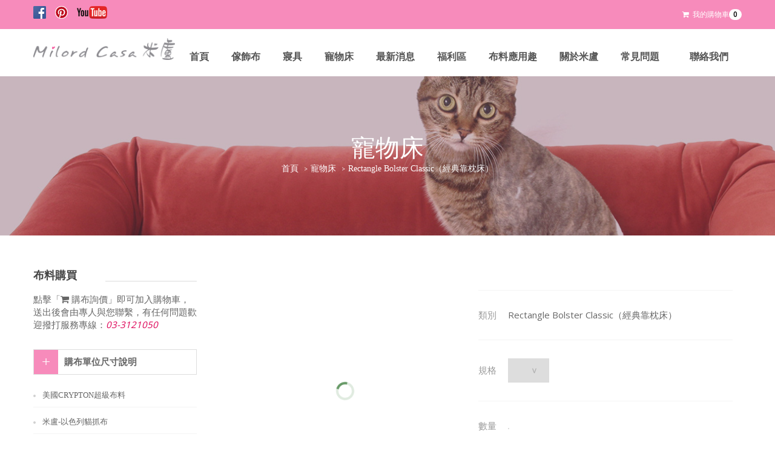

--- FILE ---
content_type: text/html; charset=utf-8
request_url: http://milordcasa.com.tw/product-pet-rectangle.php?sn=20
body_size: 45303
content:

<!DOCTYPE html>
<!--[if lt IE 7]>      <html class="no-js lt-ie9 lt-ie8 lt-ie7"> <![endif]-->
<!--[if IE 7]>         <html class="no-js lt-ie9 lt-ie8"> <![endif]-->
<!--[if IE 8]>         <html class="no-js lt-ie9"> <![endif]-->
<!--[if gt IE 8]><!--> <html xmlns="http://www.w3.org/1999/HTML" lang="zh-Hant" xml:lang="zh-Hant"> <!--<![endif]-->
    <head>
        <meta charset="utf-8">
        <meta http-equiv="X-UA-Compatible" content="IE=edge">
        <title>Milord Casa 米盧家飾 - 美國Crypton超級布料、以色列貓抓布、寵物床墊、寢具床包、沙發布、舒眠薄墊、翰銓國際</title>
        <meta name="description" content="Milord Casa米盧家飾每一天，無論太陽有沒有升起，全心全意提供客戶最適切的家飾生活方案。從高機能性、非常適合小孩或寵物家庭的 Microfibres 美國貓抓布，一直到醫療級，全方位防護的美國 Crypton 超級布料，從人用的床包，一直到毛小孩的寵物床，Milord Casa期許能夠滿足每個家庭成員的需求，讓您的家更舒適、更輕鬆！">
        <meta name="keywords" content="Crypton,Microfibres,超級布料,美國貓抓布,寵物床墊,寢具床包,沙發布,舒眠薄墊,翰銓國際"/>
        <meta name="viewport" content="width=device-width, initial-scale=1">
        
        <meta name="og:description" content="Milord Casa米盧家飾每一天，無論太陽有沒有升起，全心全意提供客戶最適切的家飾生活方案。從高機能性、非常適合小孩或寵物家庭的 Microfibres 美國貓抓布，一直到醫療級，全方位防護的美國 Crypton 超級布料，從人用的床包，一直到毛小孩的寵物床，Milord Casa期許能夠滿足每個家庭成員的需求，讓您的家更舒適、更輕鬆！" />
    <meta property="og:title" content="Milord Casa米盧家飾 - 美國Crypton超級布料、以色列貓抓布"/>
    <meta property="og:type" content="website"/>
    <meta property="og:image" content="http://milordcasa.com.tw/img/about.jpg"/>
    <meta property="og:site_name" content="Milord Casa米盧家飾 - 美國Crypton超級布料、Microfibres美國貓抓布" />
    
        <link rel="icon" href="img/favicon.ico" sizes="16x16">
    
        <!-- font-family -->
        <link href='http://fonts.googleapis.com/css?family=Open+Sans:700,300,600,800,400' rel='stylesheet' type='text/css'>
        <link href='http://fonts.googleapis.com/css?family=Montserrat' rel='stylesheet' type='text/css'>
        <link href='http://fonts.googleapis.com/css?family=Pacifico' rel='stylesheet' type='text/css'>


        <!-- fontawesome -->
		<link rel="stylesheet" href="css/font-awesome.css" />
        <link rel="stylesheet" href="css/normalize.css" />
        <!-- bootstrap -->
		<link rel="stylesheet" href="css/bootstrap.css" />
        <!-- uikit -->
        <link rel="stylesheet" href="css/uikit.min.css" />
        <!-- slicknav menu -->
		<link rel="stylesheet" href="css/slicknav.css" />
        <!-- owl carousel -->
        <link rel="stylesheet" href="css/owl.carousel.css" />
        <!-- rev slider -->
        <link rel="stylesheet" href="css/rev-slider/settings.css" />
        <!-- animate -->
        <link rel="stylesheet" href="css/animate.css" />
        <!-- hover effect -->
        <link rel="stylesheet" href="css/hover-effect.css" />
		<link rel="stylesheet" href="style.css" />
        <!-- image zoom -->
        <link rel="stylesheet" href="css/glasscase.css">
        <!-- responsive -->
		<link rel="stylesheet" href="css/responsive.css" />
        <!-- modernizr from html5 boilerplate -->
        <script src="js/vendor/modernizr-2.6.2.min.js"></script>    </head>
        <body id="single-product">
        <!-- HTML5 shim and Respond.js for IE8 support of HTML5 elements and media queries -->
        <!-- WARNING: Respond.js doesn't work if you view the page via file:// -->
        <!--[if lt IE 9]>
          <script src="js/html5shiv.min.js"></script>
          <script src="js/respond.min.js"></script>
        <![endif]-->
        

        <!-- start header -->
        <!-- Go to www.addthis.com/dashboard to customize your tools -->
<script type="text/javascript" src="//s7.addthis.com/js/300/addthis_widget.js#pubid=ra-506dab7467a00df7" async="async"></script>

<header class="header_area"> 
  <!-- start header top area -->
  <div class="header_top_area">
    <div class="container">
      <div class="row">
        <div class="header_top">
          <div class="col-lg-3 col-md-3 col-sm-6 col-xs-12">
            <div class="row">
              <div class="left_header_top">
                <ul>
                  <li><a href="https://www.facebook.com/Milord-Casa-%E7%B1%B3%E7%9B%A7%E5%AE%B6%E9%A3%BE-406243649416969/" target="_blank"><img src="img/fb.png"/></a></li>
                  <li><a href="https://www.pinterest.com/milordcasa/" target="_blank"><img src="img/pin.png"/></a></li>
                  <li><a href="https://www.youtube.com/playlist?list=PLeh-rskWZHW4rWo83QlAGvRv2GnnrD0bP" target="_blank"><img src="img/tube.png"/></a></li>
                </ul>
              </div>
            </div>
          </div>
          <div class="col-lg-3 col-md-3 col-sm-6 col-xs-12 floatright">
            <div class="row">
              <div class="right_header_top floatright">
                <ul>
                  <li ><a class="floatright" href="cart.php"><i class="fa fa-shopping-cart"></i>我的購物車<span class="badge">0</span></a> </li>
                </ul>
              </div>
            </div>
          </div>
        </div>
      </div>
    </div>
  </div>
  <!-- end header top area --> 
  <!-- start header bottom area -->
  <div class="header_bottom_area">
    <div class="container">
      <div class="row"> 
        
        <!-- LOGO -->
        <div class="logo"> <a href="http://www.milordcasa.com.tw/"><img src="img/logo.png" alt="米盧傢飾"></a> </div>
        
        <!-- start menga menu -->
        <div class="nav_wrap">
          <nav class="no320">
            <ul>
              <li> <a href="http://www.milordcasa.com.tw/">首頁</a> </li>
              <li class="dropdown_mmenu"> <a href="#">傢飾布</a>
                <div class="megamenu">
                  <div class="megamenu1"> 
                  <span> <a href="product-fabric-list.php?type=crypton"><img src="img/Crypton.jpg" class="img-responsive" alt="美國Crypton超級布料"/></a> </span> 
                  <span><img src="img/crypton.png" class="img-responsive" alt="美國Crypton超級布料"/><br />
                    <a href="product-fabric-list.php?type=crypton">布料購買-Crypton超級布料</a> 
                    <a href="about-crypton.php">關於Crypton</a> 
                    <a href="clean-crypton.php">清洗保養</a> </span> 
                    <span> <a href="product-fabric-list.php?type=microfibres"><img src="img/Microfibres.jpg" class="img-responsive" alt="Microfibres美國貓抓布"/></a> </span> 
                    <span><img src="img/logo.png" class="img-responsive" alt="米盧傢飾"/><br />
                    <a href="product-fabric-list.php?type=israel">布料購買-以色列貓抓布</a> 
                    <a href="product-fabric-list.php?type=microfibres">布料購買-美國貓抓布</a> 
                    <a href="about-microfiber.php">關於米盧貓抓布</a> 
                    <a href="clean-microfiber.php">清洗保養</a> </span> </div>
                </div>
              </li>
              <li class="dropdown_mmenu"> <a href="#">寢具</a>
                <div class="megamenu">
                  <div class="megamenu1"> <span> <em>Microfibres+麂皮（現貨款）</em> <a href="product-bed-list.php?type=mix"><img src="img/bed01.jpg" class="img-responsive" alt="Microfibres"/></a> </span> <span> <em>Microfibres（現貨款）</em> <a href="product-bed-list.php?type=store"><img src="img/bed02.jpg" class="img-responsive" alt="Microfibres"/></a> </span> <span> <em>Microfibres（訂作款）</em> <a href="product-fabric-list.php?type=microfibres&custom=1"><img src="img/bed03.jpg" class="img-responsive" alt="Microfibres"/></a> </span> <span> <em>舒眠薄墊（現貨款）</em> <a href="product-bed-list.php?type=sleep"><img src="img/bed04.jpg" class="img-responsive" alt="舒眠薄墊"/></a> </span> </div>
                </div>
              </li>
              <li class="dropdown_mmenu"> <a href="#">寵物床</a>
                <div class="megamenu">
                  <div class="megamenu2"> <span> <em>Classic Two-in-one<br>
                    （經典兩用床）</em> <a href="product-pet-list.php?type=classic2way"><img src="img/pet01.jpg" class="img-responsive" alt="經典兩用床"/></a> </span> <span> <em>Couch Saver<br>
                    （三用寵物墊）</em> <a href="product-pet-list.php?type=3way"><img src="img/pet04.jpg" class="img-responsive" alt="三用寵物墊"/></a> </span> <span> <em>Simple Mat<br>
                    （簡約薄墊）</em> <a href="product-pet-list.php?type=simple"><img src="img/pet03.jpg" class="img-responsive" alt="簡約薄墊"/></a> </span> <span> <em>Rectangle Bolster Classic<br>
                    （經典靠枕床）</em> <a href="product-pet-list.php?type=classic"><img src="img/pet02.jpg" class="img-responsive" alt="經典靠枕床"/></a> </span> <span> <em>Easy Blanket<br>
                    （隨意毯）</em> <a href="product-pet-list.php?type=easy"><img src="img/pet05.jpg" class="img-responsive" alt="隨意毯"/></a> </span> </div>
                </div>
              </li>
              <li> <a href="news.php">最新消息</a> </li>
              <li> <a href="product-sale-list.php">福利區</a> </li>
              <li> <a href="product-use-list.php">布料應用趣</a> </li>
              <li> <a href="about.php">關於米盧</a> </li>
              <li class="dropdown_menu"> <a href="#">常見問題</a>
                <div class="d_menu"> <span> <a href="faq-crypton.php">美國CRYPTON超級布料</a> <a href="faq.php">米盧貓抓布(以色列、美國） </a> </span> </div>
              </li>
              <li> <a href="contact.php">聯絡我們</a> </li>
            </ul>
          </nav>
          
          <!-- MOBILE ONLY CONTENT -->
          <div class="only-for-mobile">
            <ul class="ofm">
              <li class="m_nav"><i class="fa fa-bars"></i> Navigation</li>
            </ul>
            
            <!-- MOBILE MENU -->
            <div class="mobi-menu">
              <div id='cssmenu'>
                <ul>
                  <li> <a href='http://milordcasa.com.tw/'><span>首頁</span></a> </li>
                  <li class='has-sub'> <a href='#'><span>傢飾布</span></a>
                    <ul>
                      <li class='has-sub'> <a href='#'><span>美國CRYPTON超級布料</span></a>
                        <ul>
                          <li><a href="product-fabric-list.php?type=crypton"><span>布料購買-CRYPTON超級布料</span></a></li>
                          <li><a href="about-crypton.php"><span>關於Crypton</span></a></li>
                          <li><a href="clean-crypton.php"><span>清洗保養</span></a></li>
                        </ul>
                      </li>
                      <li class='has-sub'> <a href='#'><span>米盧貓抓布</span></a>
                        <ul>
                        <li><a href="product-fabric-list.php?type=israel">布料購買-以色列貓抓布</a></li>
                          <li><a href="product-fabric-list.php?type=microfibres"><span>布料購買-美國貓抓布</span></a></li>
                          <li><a href="about-microfiber.php"><span>關於米盧貓抓布</span></a></li>
                          <li><a href="clean-microfiber.php"><span>清洗保養</span></a></li>
                        </ul>
                      </li>
                    </ul>
                  </li>
                  <li> <a href='product-bed-list-m.php'><span>寢具</span></a> </li>
                  <li> <a href='product-pet-list-m.php'><span>寵物床</span></a> </li>
                  <li> <a href='news.php'><span>最新消息</span></a> </li>
                  <li> <a href='product-sale-list.php'><span>福利區</span></a> </li>
                  <li> <a href='product-use-list.php'><span>布料應用趣</span></a> </li>
                  <li> <a href='about.php'><span>關於米盧</span></a> </li>
                  <li class='has-sub'> <a href='#'><span>常見問題</span></a>
                    <ul class="sub-nav">
                      <li><a href="faq-crypton.php"><span>美國CRYPTON超級布料</span></a></li>
                      <li><a href="faq.php"><span>米盧貓抓布(以色列、美國） </span></a></li>
                    </ul>
                  </li>
                  <li> <a href='contact.php'><span>聯絡我們</span></a> </li>
                </ul>
              </div>
            </div>
          </div>
          <!-- MOBILE ONLY CONTENT --> 
          
        </div>
        <!-- end mega menu --> 
        
      </div>
    </div>
  </div>
  <!-- end header bottom area --> 
</header>
        <!-- End header -->

        <!-- start breadcrumb -->
        <section class="pet_main_area margin-bottom-50">
            <div class="overlay"></div>
            <div class="container">
                <div class="row">
                    <div class="breadcrumb_main">
                        <h2>寵物床</h2>
                        <ul class="breadcrumb">
                            <li><a href="#">首頁</a></li>
                            <li><a href="#">寵物床</a></li>
                            <li><a href="#">Rectangle Bolster Classic（經典靠枕床）</a></li>
                        </ul>
                    </div>
                </div>
            </div>            
        </section>
        <!-- End breadcrumb -->
        

        <!-- start category area -->
        <div class="category_area">
            <div class="container">
                <div class="row">
                    <div class="category">
                        <div class="row">
                            <div class="col-lg-3 col-md-3 col-sm-4 col-xs-12">
                                                                <div class="category_sidebar pc">
                                    
                                    <aside class="sidebar_widget">
                                         <div class="widget_title">
                                            <h6 class="special_border_right">布料購買</h6>
                                        </div>
                                        <p>點擊「<i class="fa fa-shopping-cart"></i> 購布詢價」即可加入購物車，送出後會由專人與您聯繫，有任何問題歡迎撥打服務專線：<em>03-3121050</em></p>
                                        <div class="another_accordion">
                                    <h3>購布單位尺寸說明</h3>
                                    <div>
                                        布料皆以碼 (yard) 為購買單位，一碼約為90公分（約三台尺），幅寬為138公分。<br>
一碼布為90 x 138 公分<br>
二碼布為180 x 138公分<br>
三碼布為270 x 138公分<br>
以此類推...。
                                    </div>
                                    </div>
                                        <div class="sub_widget badge_widget">
                                            <ul>
                                                <li><a href="product-fabric-list.php?type=crypton">美國CRYPTON超級布料</a></li>
                                                <li><a href="product-fabric-list.php?type=israel">米盧-以色列貓抓布</a></li>
                                                <li><a href="product-fabric-list.php?type=microfibres">米盧-美國貓抓布</a></li>                                   
                                            </ul>
                                        </div>
                                    </aside>
                                    
                                    <aside class="sidebar_widget">
                                         <div class="widget_title">
                                            <h6 class="special_border_right">寢具</h6>
                                        </div>
                                        <div class="sub_widget badge_widget">
                                            <ul>
                                                <li><a href="product-bed-list.php?type=mix">美國貓抓布+麂皮（現貨款）</a></li>
                                                <li><a href="product-bed-list.php?type=store">美國貓抓布（現貨款）</a></li>
                                                <li><a href="product-fabric-list.php?type=microfibres&custom=1">米盧貓抓布（訂作款）</a></li>
                                                <li><a href="product-bed-list.php?type=sleep">舒眠薄墊（現貨款）</a></li>
                                            </ul>
                                        </div>
                                    </aside>
                                    
                                    <aside class="sidebar_widget">
                                         <div class="widget_title">
                                            <h6 class="special_border_right">寵物床</h6>
                                        </div>
                                        <div class="sub_widget badge_widget">
                                            <ul>
                                                <li><a href="product-pet-list.php?type=classic2way">Classic Two-in-one（經典兩用床）</a></li>
                                                <li><a href="product-pet-list.php?type=3way">Couch Saver（三用寵物墊）</a></li>
                                                <li><a href="product-pet-list.php?type=simple">Simple Mat（簡約薄墊）</a></li>
                                                <li><a href="product-pet-list.php?type=classic">Rectangle Bolster Classic（經典靠枕床）</a></li>
                                                <li><a href="product-pet-list.php?type=easy">Easy Blanket（隨意毯）</a></li>
                                            </ul>
                                        </div>
                                    </aside>
                                    
                                    
                                    
                                    
                                </div>                            </div>
                            <div class="col-lg-9 col-md-9 col-sm-7 col-xs-12">
                                <div class="category_products">
                                    <div class="row">
                                        <div class="col-md-12">
                                            <div class="single_product_page fix">
                                                <div class="row">
                                                    <div class="col-md-12">
                                                        <div class="col-md-6 no-padding-right margin-bottom-20">
                                                            <div class="single_product_image">
                                                                
                                                                <input type="hidden" name="" id="__VIEWxSTATE" />
                                                                <ul id='zoom1'>
                                                                                                                                    </ul>

                                                            </div>
                                                        </div>
                                                        <div class="col-md-6 no-padding-left">
                                                            <div class="single_product_details">
                                                                <div class="single_product_description">
                                                                    <h6></h6>
                                                                    <div class="row margin-top-30">
                                                                        <div class="col-md-12">
                                                                            <div class="color_size top_border_with_pad">
                                                                                <div class="col-md-12 col-sm-12 col-xs-12 no-padding-left">
                                                                                        <span>類別</span>
                                                                                        <div class="sorting margin-left-15">
                                                                                           Rectangle Bolster Classic（經典靠枕床）                                                                                        </div>
                                                                                </div>
                                                                            </div>
                                                                        </div>
                                                                    </div>
                                                                    <div class="row">
                                                                        <div class="col-md-12">
                                                                            <div class="color_size top_border_with_pad">
                                                                                <div class="col-md-12 col-sm-12 col-xs-12 no-padding-left">
                                                                                        <span>規格</span>
                                                                                        <div class="sorting margin-left-15">
                                                                                            <label>
                                                                                                <select id="pet_option">
                                                                                                                                                                                                                                                                                                                                                                                                                                                                                                                                                                                                                </select>
                                                                                            </label>                                                                                        </div>
                                                                                </div>
                                                                                
                                                                            </div>
                                                                        </div>
                                                                    </div>
                                                                    <div class="row">
                                                                        <div class="col-md-12">
                                                                            <div class="color_size top_border_with_pad">
                                                                                
                                                                                <div class="col-md-12 col-sm-12 col-xs-12 no-padding-left">
                                                                                        <span>數量</span>
                                                                                        <div class="sorting margin-left-15">
                                                                                            <label>
                                                                                                                                                                                                                                                                                                                                                                                                                                                                                            </label>
                                                                                        </div>
                                                                                </div>
                                                                                
                                                                            </div>
                                                                        </div>
                                                                    </div>
                                                                    <div class="row">
                                                                        <div class="col-md-12">
                                                                            <div class="color_size border_with_pad">
                                                                            <div class="col-md-6 col-sm-6 col-xs-12 no-padding-left">
                                                                                        <span>單價</span>
                                                                                        <div class="sorting margin-left-15">
                                                                                                                                                                                                                                                                                                                                                                                                                                                                      </div>
                                                                                </div>
                                                                                <div class="col-md-6 col-sm-6 col-xs-12 no-padding-right">
                                                                                        <div class="cart_fav fix">
                                                                                        <ul class="social_icons">
                                                                                            <li><a href="#" class="add_cart_btn"><i class="fa fa-shopping-cart"></i> 加入購物車</a></li>
                                                                                        </ul>
                                                                                    </div>
                                                                                </div>
                                                                            </div>
                                                                        </div>
                                                                    </div>
                                                                    
                                                                    <div class="row">
                                                                        <div class="col-md-12">
                                                                            <div class="product_social fix no_border_with_30_pad">
                                                                                <!-- Go to www.addthis.com/dashboard to customize your tools -->
                                                                                <div class="addthis_native_toolbox"></div>
                                                                            </div>
                                                                        </div>
                                                                    </div>
                                                                </div>
                                                            </div>
                                                        </div>
                                                    </div>
                                                </div>
                                                <div class="row">
                                                    <div class="col-md-12">
                                                        <div class="product_item_details no_border_with_30_pad">
                                                            <div role="tabpanel">

                                                              <!-- Nav tabs -->
                                                              <ul class="nav nav-tabs" role="tablist">
                                                                <li role="presentation" class="active"><a href="#description" aria-controls="description" role="tab" data-toggle="tab">產品說明</a></li>
                                                                <li role="presentation"><a href="#size" aria-controls="size" role="tab" data-toggle="tab">尺寸說明</a></li>
                                                                <li role="presentation"><a href="#made" aria-controls="made" role="tab" data-toggle="tab">原料及製造產地</a></li>
                                                                <li role="presentation"><a href="#wash" aria-controls="wash" role="tab" data-toggle="tab">清洗方式</a></li>
                                                              </ul>

                                                              <!-- Tab panes -->
                                                              <div class="tab-content">
                                                                <div role="tabpanel" class="tab-pane active" id="description">
                                                                                                                                <ol class="brown">
  <li>目前此產品隨貨贈送內裏保潔棉墊，讓整個床組的清潔維護更加輕鬆便利。</li>
  <li>厚墊加上圓型靠枕設計，讓寶貝的身体和頭部都得到最舒適的支撐和依偎，幸福滿滿。</li>
  <li>厚墊及圓型靠枕連成一体，且皆為可拆式的拉鍊式設計，布套拆穿容易，便利滿分。</li>
  <li>拆下來的布套可直接丟進洗衣機清洗，厚墊及靠枕的棉心則為手洗或是陽光下自然曝曬。</li>
</ol>
                                                                <h4>米盧精品寵物床系列，採用了世界第一品牌Microfibres 美國貓抓布 (頂級沙發面料) 及Q度十足的頂級棉心，是一個舒適及功能兼俱的寵物床。讓您的狗狗置身在綿綿的幸福中，也讓您輕輕鬆鬆的當您寵物的「寶貝麻」。</h4>
                            <div class="row no_border_with_30_pad">
                    <div class="our_supports">
                        <div class="col-md-4 col-xs-12">
                                <div class="single_supports">
                                    <div class="supports_icon">
                                        <img src="img/icon/04.png" alt="Microfibres美國貓抓布"/>
                                    </div>
                                    <div class="supports_content">
                                        <h4>時尚加上柔細觸感</h4>
                                        <p>
                                           Soft & Stylish
                                        </p>
                                    </div>
                                </div>
                        </div>
                        <div class="col-md-4 col-xs-12">
                                <div class="single_supports">
                                    <div class="supports_icon">
                                        <img src="img/icon/02.png" alt="Microfibres美國貓抓布"/>
                                    </div>
                                    <div class="supports_content">
                                        <h4>堅固耐用</h4>
                                        <p>
                                           Extreme Durability
                                        </p>
                                    </div>
                                </div>
                        </div>
                        <div class="col-md-4 col-xs-12">
                                <div class="single_supports">
                                    <div class="supports_icon">
                                        <img src="img/icon/01.png" alt="Microfibres美國貓抓布"/>
                                    </div>
                                    <div class="supports_content">
                                        <h4>抗污</h4>
                                        <p>
                                           Stain Resistant
                                        </p>
                                    </div>
                                </div>
                        </div>
                        <div class="col-md-4 col-xs-12">
                                <div class="single_supports">
                                    <div class="supports_icon">
                                        <img src="img/icon/05.png" alt="Microfibres美國貓抓布"/>
                                    </div>
                                    <div class="supports_content">
                                        <h4>排水性</h4>
                                        <p>
                                           Repellency to Liquid
                                        </p>
                                    </div>
                                </div>
                        </div>
                        <div class="col-md-4 col-xs-12">
                                <div class="single_supports">
                                    <div class="supports_icon">
                                        <img src="img/icon/06.png" alt="Microfibres美國貓抓布"/>
                                    </div>
                                    <div class="supports_content">
                                        <h4>易清洗</h4>
                                        <p>
                                            Easy Care
                                        </p>
                                    </div>
                                </div>
                        </div>
                        <div class="col-md-4 col-xs-12">
                                <div class="single_supports">
                                    <div class="supports_icon">
                                        <img src="img/icon/03.png" alt="Microfibres美國貓抓布"/>
                                    </div>
                                    <div class="supports_content">
                                        <h4>不易沾毛</h4>
                                        <p>
                                            Hair Resistant
                                        </p>
                                    </div>
                                </div>
                        </div>
                        <div class="col-md-4 col-xs-12">
                                <div class="single_supports">
                                    <div class="supports_icon">
                                        <img src="img/icon/07.png" alt="Microfibres美國貓抓布"/>
                                    </div>
                                    <div class="supports_content">
                                        <h4>環保</h4>
                                        <p>
                                            Environmental-Friendly
                                        </p>
                                    </div>
                                </div>
                        </div>
                    </div>
                </div>
                                                                </div>
                                                                <div role="tabpanel" class="tab-pane" id="size">
                                                                                                                                <table class="table table-bordered">
  <tr>
    <td>尺寸</td>
    <td>睡墊尺寸</td>
    <td>狗狗重量</td>
  </tr>
  <tr>
    <td>中(M)</td>
    <td>50 x 65cm</td>
    <td>8公斤以下</td>
  </tr>
  <tr>
    <td>大(L)</td>
    <td>73 x 118cm</td>
    <td>28公斤以下</td>
  </tr>
</table>
                                                                </div>
                                                                <div role="tabpanel" class="tab-pane" id="made">
                                                                                                                                <p>
外層布料：Microfibres 美國貓抓布 (產地：美國)<br>
內層棉心：台灣<br>
整組車縫製作：台灣
  </p> 
                                                                </div>
                                                                <div role="tabpanel" class="tab-pane" id="wash">
                                                                  
                                                                <p>
                                                                      可拆洗的布套可直接丟進洗衣機清洗，枕心部份則為手洗或是陽光下自然曝曬。
                                                                    </p>
                                                                </div>
                                                                
                                                              </div>
                                                            </div>
                                                        </div>
                                                    </div>
                                                </div>
                                                                                      
                                            </div>
                                        </div>
                                    </div>
                                </div>
                            </div>
                        </div>
                    </div>
                </div>
            </div>
        </div>
        <!-- End category area -->
        
        
		<script>
  (function(i,s,o,g,r,a,m){i['GoogleAnalyticsObject']=r;i[r]=i[r]||function(){
  (i[r].q=i[r].q||[]).push(arguments)},i[r].l=1*new Date();a=s.createElement(o),
  m=s.getElementsByTagName(o)[0];a.async=1;a.src=g;m.parentNode.insertBefore(a,m)
  })(window,document,'script','//www.google-analytics.com/analytics.js','ga');

  ga('create', 'UA-70452843-1', 'auto');
  ga('send', 'pageview');

</script>

<!-- start footer -->
        <footer>
            <!-- start footer copyright area -->
            <div class="footer_copyright_area">
                <div class="container">
                    <div class="row">
                        <div class="footer_copyright">
                            <div class="row">
                                <div class="col-lg-6 col-md-6 col-sm-6 col-xs-12">
                                    <div class="copyright">
                                        <p>
                                            Copyright © 2015 Milord Casa 米盧家飾 - All Rights Reseved. 翰銓國際總代理
                                        </p>
                                    </div>
                                </div>
                                <div class="col-lg-6 col-md-6 col-sm-6 col-xs-12">
                                    <div class="footer_menu">
                                        <nav class="footer_nav">
                                            <ul>
                                                <li><a href="https://www.facebook.com/Milord-Casa-%E7%B1%B3%E7%9B%A7%E5%AE%B6%E9%A3%BE-406243649416969/" target="_blank"><img src="img/fb.png"/></a></li>
                                            <li><a href="https://www.pinterest.com/milordcasa/" target="_blank"><img src="img/pin.png"/></a></li>
                                            <li><a href="https://www.youtube.com/playlist?list=PLeh-rskWZHW4rWo83QlAGvRv2GnnrD0bP" target="_blank"><img src="img/tube.png"/></a></li>
                                            </ul>
                                        </nav>
                                    </div>
                                </div>
                            </div>
                        </div>
                    </div>
                </div>
            </div>
            <!-- end footer copyright area -->          
        </footer>
        <!-- end footer -->
		
		
		
        <!-- jquery library -->
        <script src="js/vendor/jquery-1.11.2.min.js"></script>

        <!-- bootstrap -->
		<script src="js/bootstrap.js"></script>
        <!-- uikit -->
        <script src="js/uikit.min.js"></script>
        <!-- slicknav menu -->
		<script src="js/jquery.slicknav.min.js"></script>
        <!-- owl carousel -->
        <script src="js/owl.carousel.min.js"></script>
        <!-- plugins from boilerplate -->
        <script src="js/plugins.js"></script>
        <!-- collapse -->
        <script src="js/jquery.collapse.js"></script>
        <!-- rev slider -->
        <script src="js/rev-slider/jquery.themepunch.plugins.min.js"></script>
        <script src="js/rev-slider/jquery.themepunch.revolution.min.js"></script>
        <script src="js/rev-slider/rs.home.js"></script>
        
        <!-- glasscase js -->
        <script src="js/jquery.glasscase.js"></script>

        <script type="text/javascript">
            $(function () {
                //ZOOM
                $("#zoom1").glassCase({ 'widthDisplay': 400, 'heightDisplay': 461, 'isSlowZoom': true });
            });
        </script>

        <!-- WOW Animation -->
        <script src="js/wow.min.js"></script>
           
        <!--Activating WOW Animation only for modern browser-->
        <!--[if !IE]><!-->
            <script type="text/javascript">new WOW().init();</script>
        <!--<![endif]-->
        
        <!--Oh Yes, IE 9+ Supports animation, lets activate for IE 9+-->
        <!--[if gte IE 9]>
            <script type="text/javascript">new WOW().init();</script>
        <![endif]-->         

        <!--Opacity & Other IE fix for older browser-->
        <!--[if lte IE 8]>
            <script type="text/javascript" src="js/ie-opacity-polyfill.js"></script>
        <![endif]-->


        <!-- my js -->
        <script src="js/main.js"></script>
                <script>
            $( ".m_nav" ).click(function() {
                $( "#cssmenu" ).slideToggle( "slow", function() {});
            });
			
			$(".add_cart_btn").click(function(event){
			  event.preventDefault();
			  $obj = $(this);
			  $ori_text = $obj.text();
			  $chg_text = "傳送資料中...";
			  			  			  			  $spec = $('div.single_product_description select').eq(0).find('option:selected').text();
$num = $('div.single_product_description select.option:visible').find('option:selected').text();
$val = $('div.single_product_description span.new_price:visible').text().substring(1);
              if(isNaN($num)){
				alert('抱歉，此款缺貨中!');
				return false;  
			  }
			  $.post( "cart_record.php", { sn: "20", page: "product-pet-rectangle", spec: $spec ,num: $num ,val : $val, toke: "ce5af969"})
			  			  			  .done(function( data ) { 
				if(data==1){  
                  $obj.removeClass("not-active");
				  $('span.badge').text(parseInt($('span.badge').text())+1);
				  alert('已加入購物車');
				}
				if(data==2){
				  alert("已選購囉");
				  $obj.removeClass("not-active");	
				}
              });
			})
	
        </script>	
        <script type="text/javascript">
		$(function(){
		  $(".option").hide();
		  $pet_option = $("select#pet_option option:selected").attr('class');
		  $('.'+$pet_option).show();
		  $("select#pet_option").change(function(){
			$pet_class = $(this).find("option:selected").attr('class');
			$(".option").hide();
			$('.'+$pet_class).show();
		  })
		})
		</script>
    </body>
</html>


--- FILE ---
content_type: text/html; charset=utf-8
request_url: http://milordcasa.com.tw/product-pet-rectangle.php?sn=20
body_size: 45303
content:

<!DOCTYPE html>
<!--[if lt IE 7]>      <html class="no-js lt-ie9 lt-ie8 lt-ie7"> <![endif]-->
<!--[if IE 7]>         <html class="no-js lt-ie9 lt-ie8"> <![endif]-->
<!--[if IE 8]>         <html class="no-js lt-ie9"> <![endif]-->
<!--[if gt IE 8]><!--> <html xmlns="http://www.w3.org/1999/HTML" lang="zh-Hant" xml:lang="zh-Hant"> <!--<![endif]-->
    <head>
        <meta charset="utf-8">
        <meta http-equiv="X-UA-Compatible" content="IE=edge">
        <title>Milord Casa 米盧家飾 - 美國Crypton超級布料、以色列貓抓布、寵物床墊、寢具床包、沙發布、舒眠薄墊、翰銓國際</title>
        <meta name="description" content="Milord Casa米盧家飾每一天，無論太陽有沒有升起，全心全意提供客戶最適切的家飾生活方案。從高機能性、非常適合小孩或寵物家庭的 Microfibres 美國貓抓布，一直到醫療級，全方位防護的美國 Crypton 超級布料，從人用的床包，一直到毛小孩的寵物床，Milord Casa期許能夠滿足每個家庭成員的需求，讓您的家更舒適、更輕鬆！">
        <meta name="keywords" content="Crypton,Microfibres,超級布料,美國貓抓布,寵物床墊,寢具床包,沙發布,舒眠薄墊,翰銓國際"/>
        <meta name="viewport" content="width=device-width, initial-scale=1">
        
        <meta name="og:description" content="Milord Casa米盧家飾每一天，無論太陽有沒有升起，全心全意提供客戶最適切的家飾生活方案。從高機能性、非常適合小孩或寵物家庭的 Microfibres 美國貓抓布，一直到醫療級，全方位防護的美國 Crypton 超級布料，從人用的床包，一直到毛小孩的寵物床，Milord Casa期許能夠滿足每個家庭成員的需求，讓您的家更舒適、更輕鬆！" />
    <meta property="og:title" content="Milord Casa米盧家飾 - 美國Crypton超級布料、以色列貓抓布"/>
    <meta property="og:type" content="website"/>
    <meta property="og:image" content="http://milordcasa.com.tw/img/about.jpg"/>
    <meta property="og:site_name" content="Milord Casa米盧家飾 - 美國Crypton超級布料、Microfibres美國貓抓布" />
    
        <link rel="icon" href="img/favicon.ico" sizes="16x16">
    
        <!-- font-family -->
        <link href='http://fonts.googleapis.com/css?family=Open+Sans:700,300,600,800,400' rel='stylesheet' type='text/css'>
        <link href='http://fonts.googleapis.com/css?family=Montserrat' rel='stylesheet' type='text/css'>
        <link href='http://fonts.googleapis.com/css?family=Pacifico' rel='stylesheet' type='text/css'>


        <!-- fontawesome -->
		<link rel="stylesheet" href="css/font-awesome.css" />
        <link rel="stylesheet" href="css/normalize.css" />
        <!-- bootstrap -->
		<link rel="stylesheet" href="css/bootstrap.css" />
        <!-- uikit -->
        <link rel="stylesheet" href="css/uikit.min.css" />
        <!-- slicknav menu -->
		<link rel="stylesheet" href="css/slicknav.css" />
        <!-- owl carousel -->
        <link rel="stylesheet" href="css/owl.carousel.css" />
        <!-- rev slider -->
        <link rel="stylesheet" href="css/rev-slider/settings.css" />
        <!-- animate -->
        <link rel="stylesheet" href="css/animate.css" />
        <!-- hover effect -->
        <link rel="stylesheet" href="css/hover-effect.css" />
		<link rel="stylesheet" href="style.css" />
        <!-- image zoom -->
        <link rel="stylesheet" href="css/glasscase.css">
        <!-- responsive -->
		<link rel="stylesheet" href="css/responsive.css" />
        <!-- modernizr from html5 boilerplate -->
        <script src="js/vendor/modernizr-2.6.2.min.js"></script>    </head>
        <body id="single-product">
        <!-- HTML5 shim and Respond.js for IE8 support of HTML5 elements and media queries -->
        <!-- WARNING: Respond.js doesn't work if you view the page via file:// -->
        <!--[if lt IE 9]>
          <script src="js/html5shiv.min.js"></script>
          <script src="js/respond.min.js"></script>
        <![endif]-->
        

        <!-- start header -->
        <!-- Go to www.addthis.com/dashboard to customize your tools -->
<script type="text/javascript" src="//s7.addthis.com/js/300/addthis_widget.js#pubid=ra-506dab7467a00df7" async="async"></script>

<header class="header_area"> 
  <!-- start header top area -->
  <div class="header_top_area">
    <div class="container">
      <div class="row">
        <div class="header_top">
          <div class="col-lg-3 col-md-3 col-sm-6 col-xs-12">
            <div class="row">
              <div class="left_header_top">
                <ul>
                  <li><a href="https://www.facebook.com/Milord-Casa-%E7%B1%B3%E7%9B%A7%E5%AE%B6%E9%A3%BE-406243649416969/" target="_blank"><img src="img/fb.png"/></a></li>
                  <li><a href="https://www.pinterest.com/milordcasa/" target="_blank"><img src="img/pin.png"/></a></li>
                  <li><a href="https://www.youtube.com/playlist?list=PLeh-rskWZHW4rWo83QlAGvRv2GnnrD0bP" target="_blank"><img src="img/tube.png"/></a></li>
                </ul>
              </div>
            </div>
          </div>
          <div class="col-lg-3 col-md-3 col-sm-6 col-xs-12 floatright">
            <div class="row">
              <div class="right_header_top floatright">
                <ul>
                  <li ><a class="floatright" href="cart.php"><i class="fa fa-shopping-cart"></i>我的購物車<span class="badge">0</span></a> </li>
                </ul>
              </div>
            </div>
          </div>
        </div>
      </div>
    </div>
  </div>
  <!-- end header top area --> 
  <!-- start header bottom area -->
  <div class="header_bottom_area">
    <div class="container">
      <div class="row"> 
        
        <!-- LOGO -->
        <div class="logo"> <a href="http://www.milordcasa.com.tw/"><img src="img/logo.png" alt="米盧傢飾"></a> </div>
        
        <!-- start menga menu -->
        <div class="nav_wrap">
          <nav class="no320">
            <ul>
              <li> <a href="http://www.milordcasa.com.tw/">首頁</a> </li>
              <li class="dropdown_mmenu"> <a href="#">傢飾布</a>
                <div class="megamenu">
                  <div class="megamenu1"> 
                  <span> <a href="product-fabric-list.php?type=crypton"><img src="img/Crypton.jpg" class="img-responsive" alt="美國Crypton超級布料"/></a> </span> 
                  <span><img src="img/crypton.png" class="img-responsive" alt="美國Crypton超級布料"/><br />
                    <a href="product-fabric-list.php?type=crypton">布料購買-Crypton超級布料</a> 
                    <a href="about-crypton.php">關於Crypton</a> 
                    <a href="clean-crypton.php">清洗保養</a> </span> 
                    <span> <a href="product-fabric-list.php?type=microfibres"><img src="img/Microfibres.jpg" class="img-responsive" alt="Microfibres美國貓抓布"/></a> </span> 
                    <span><img src="img/logo.png" class="img-responsive" alt="米盧傢飾"/><br />
                    <a href="product-fabric-list.php?type=israel">布料購買-以色列貓抓布</a> 
                    <a href="product-fabric-list.php?type=microfibres">布料購買-美國貓抓布</a> 
                    <a href="about-microfiber.php">關於米盧貓抓布</a> 
                    <a href="clean-microfiber.php">清洗保養</a> </span> </div>
                </div>
              </li>
              <li class="dropdown_mmenu"> <a href="#">寢具</a>
                <div class="megamenu">
                  <div class="megamenu1"> <span> <em>Microfibres+麂皮（現貨款）</em> <a href="product-bed-list.php?type=mix"><img src="img/bed01.jpg" class="img-responsive" alt="Microfibres"/></a> </span> <span> <em>Microfibres（現貨款）</em> <a href="product-bed-list.php?type=store"><img src="img/bed02.jpg" class="img-responsive" alt="Microfibres"/></a> </span> <span> <em>Microfibres（訂作款）</em> <a href="product-fabric-list.php?type=microfibres&custom=1"><img src="img/bed03.jpg" class="img-responsive" alt="Microfibres"/></a> </span> <span> <em>舒眠薄墊（現貨款）</em> <a href="product-bed-list.php?type=sleep"><img src="img/bed04.jpg" class="img-responsive" alt="舒眠薄墊"/></a> </span> </div>
                </div>
              </li>
              <li class="dropdown_mmenu"> <a href="#">寵物床</a>
                <div class="megamenu">
                  <div class="megamenu2"> <span> <em>Classic Two-in-one<br>
                    （經典兩用床）</em> <a href="product-pet-list.php?type=classic2way"><img src="img/pet01.jpg" class="img-responsive" alt="經典兩用床"/></a> </span> <span> <em>Couch Saver<br>
                    （三用寵物墊）</em> <a href="product-pet-list.php?type=3way"><img src="img/pet04.jpg" class="img-responsive" alt="三用寵物墊"/></a> </span> <span> <em>Simple Mat<br>
                    （簡約薄墊）</em> <a href="product-pet-list.php?type=simple"><img src="img/pet03.jpg" class="img-responsive" alt="簡約薄墊"/></a> </span> <span> <em>Rectangle Bolster Classic<br>
                    （經典靠枕床）</em> <a href="product-pet-list.php?type=classic"><img src="img/pet02.jpg" class="img-responsive" alt="經典靠枕床"/></a> </span> <span> <em>Easy Blanket<br>
                    （隨意毯）</em> <a href="product-pet-list.php?type=easy"><img src="img/pet05.jpg" class="img-responsive" alt="隨意毯"/></a> </span> </div>
                </div>
              </li>
              <li> <a href="news.php">最新消息</a> </li>
              <li> <a href="product-sale-list.php">福利區</a> </li>
              <li> <a href="product-use-list.php">布料應用趣</a> </li>
              <li> <a href="about.php">關於米盧</a> </li>
              <li class="dropdown_menu"> <a href="#">常見問題</a>
                <div class="d_menu"> <span> <a href="faq-crypton.php">美國CRYPTON超級布料</a> <a href="faq.php">米盧貓抓布(以色列、美國） </a> </span> </div>
              </li>
              <li> <a href="contact.php">聯絡我們</a> </li>
            </ul>
          </nav>
          
          <!-- MOBILE ONLY CONTENT -->
          <div class="only-for-mobile">
            <ul class="ofm">
              <li class="m_nav"><i class="fa fa-bars"></i> Navigation</li>
            </ul>
            
            <!-- MOBILE MENU -->
            <div class="mobi-menu">
              <div id='cssmenu'>
                <ul>
                  <li> <a href='http://milordcasa.com.tw/'><span>首頁</span></a> </li>
                  <li class='has-sub'> <a href='#'><span>傢飾布</span></a>
                    <ul>
                      <li class='has-sub'> <a href='#'><span>美國CRYPTON超級布料</span></a>
                        <ul>
                          <li><a href="product-fabric-list.php?type=crypton"><span>布料購買-CRYPTON超級布料</span></a></li>
                          <li><a href="about-crypton.php"><span>關於Crypton</span></a></li>
                          <li><a href="clean-crypton.php"><span>清洗保養</span></a></li>
                        </ul>
                      </li>
                      <li class='has-sub'> <a href='#'><span>米盧貓抓布</span></a>
                        <ul>
                        <li><a href="product-fabric-list.php?type=israel">布料購買-以色列貓抓布</a></li>
                          <li><a href="product-fabric-list.php?type=microfibres"><span>布料購買-美國貓抓布</span></a></li>
                          <li><a href="about-microfiber.php"><span>關於米盧貓抓布</span></a></li>
                          <li><a href="clean-microfiber.php"><span>清洗保養</span></a></li>
                        </ul>
                      </li>
                    </ul>
                  </li>
                  <li> <a href='product-bed-list-m.php'><span>寢具</span></a> </li>
                  <li> <a href='product-pet-list-m.php'><span>寵物床</span></a> </li>
                  <li> <a href='news.php'><span>最新消息</span></a> </li>
                  <li> <a href='product-sale-list.php'><span>福利區</span></a> </li>
                  <li> <a href='product-use-list.php'><span>布料應用趣</span></a> </li>
                  <li> <a href='about.php'><span>關於米盧</span></a> </li>
                  <li class='has-sub'> <a href='#'><span>常見問題</span></a>
                    <ul class="sub-nav">
                      <li><a href="faq-crypton.php"><span>美國CRYPTON超級布料</span></a></li>
                      <li><a href="faq.php"><span>米盧貓抓布(以色列、美國） </span></a></li>
                    </ul>
                  </li>
                  <li> <a href='contact.php'><span>聯絡我們</span></a> </li>
                </ul>
              </div>
            </div>
          </div>
          <!-- MOBILE ONLY CONTENT --> 
          
        </div>
        <!-- end mega menu --> 
        
      </div>
    </div>
  </div>
  <!-- end header bottom area --> 
</header>
        <!-- End header -->

        <!-- start breadcrumb -->
        <section class="pet_main_area margin-bottom-50">
            <div class="overlay"></div>
            <div class="container">
                <div class="row">
                    <div class="breadcrumb_main">
                        <h2>寵物床</h2>
                        <ul class="breadcrumb">
                            <li><a href="#">首頁</a></li>
                            <li><a href="#">寵物床</a></li>
                            <li><a href="#">Rectangle Bolster Classic（經典靠枕床）</a></li>
                        </ul>
                    </div>
                </div>
            </div>            
        </section>
        <!-- End breadcrumb -->
        

        <!-- start category area -->
        <div class="category_area">
            <div class="container">
                <div class="row">
                    <div class="category">
                        <div class="row">
                            <div class="col-lg-3 col-md-3 col-sm-4 col-xs-12">
                                                                <div class="category_sidebar pc">
                                    
                                    <aside class="sidebar_widget">
                                         <div class="widget_title">
                                            <h6 class="special_border_right">布料購買</h6>
                                        </div>
                                        <p>點擊「<i class="fa fa-shopping-cart"></i> 購布詢價」即可加入購物車，送出後會由專人與您聯繫，有任何問題歡迎撥打服務專線：<em>03-3121050</em></p>
                                        <div class="another_accordion">
                                    <h3>購布單位尺寸說明</h3>
                                    <div>
                                        布料皆以碼 (yard) 為購買單位，一碼約為90公分（約三台尺），幅寬為138公分。<br>
一碼布為90 x 138 公分<br>
二碼布為180 x 138公分<br>
三碼布為270 x 138公分<br>
以此類推...。
                                    </div>
                                    </div>
                                        <div class="sub_widget badge_widget">
                                            <ul>
                                                <li><a href="product-fabric-list.php?type=crypton">美國CRYPTON超級布料</a></li>
                                                <li><a href="product-fabric-list.php?type=israel">米盧-以色列貓抓布</a></li>
                                                <li><a href="product-fabric-list.php?type=microfibres">米盧-美國貓抓布</a></li>                                   
                                            </ul>
                                        </div>
                                    </aside>
                                    
                                    <aside class="sidebar_widget">
                                         <div class="widget_title">
                                            <h6 class="special_border_right">寢具</h6>
                                        </div>
                                        <div class="sub_widget badge_widget">
                                            <ul>
                                                <li><a href="product-bed-list.php?type=mix">美國貓抓布+麂皮（現貨款）</a></li>
                                                <li><a href="product-bed-list.php?type=store">美國貓抓布（現貨款）</a></li>
                                                <li><a href="product-fabric-list.php?type=microfibres&custom=1">米盧貓抓布（訂作款）</a></li>
                                                <li><a href="product-bed-list.php?type=sleep">舒眠薄墊（現貨款）</a></li>
                                            </ul>
                                        </div>
                                    </aside>
                                    
                                    <aside class="sidebar_widget">
                                         <div class="widget_title">
                                            <h6 class="special_border_right">寵物床</h6>
                                        </div>
                                        <div class="sub_widget badge_widget">
                                            <ul>
                                                <li><a href="product-pet-list.php?type=classic2way">Classic Two-in-one（經典兩用床）</a></li>
                                                <li><a href="product-pet-list.php?type=3way">Couch Saver（三用寵物墊）</a></li>
                                                <li><a href="product-pet-list.php?type=simple">Simple Mat（簡約薄墊）</a></li>
                                                <li><a href="product-pet-list.php?type=classic">Rectangle Bolster Classic（經典靠枕床）</a></li>
                                                <li><a href="product-pet-list.php?type=easy">Easy Blanket（隨意毯）</a></li>
                                            </ul>
                                        </div>
                                    </aside>
                                    
                                    
                                    
                                    
                                </div>                            </div>
                            <div class="col-lg-9 col-md-9 col-sm-7 col-xs-12">
                                <div class="category_products">
                                    <div class="row">
                                        <div class="col-md-12">
                                            <div class="single_product_page fix">
                                                <div class="row">
                                                    <div class="col-md-12">
                                                        <div class="col-md-6 no-padding-right margin-bottom-20">
                                                            <div class="single_product_image">
                                                                
                                                                <input type="hidden" name="" id="__VIEWxSTATE" />
                                                                <ul id='zoom1'>
                                                                                                                                    </ul>

                                                            </div>
                                                        </div>
                                                        <div class="col-md-6 no-padding-left">
                                                            <div class="single_product_details">
                                                                <div class="single_product_description">
                                                                    <h6></h6>
                                                                    <div class="row margin-top-30">
                                                                        <div class="col-md-12">
                                                                            <div class="color_size top_border_with_pad">
                                                                                <div class="col-md-12 col-sm-12 col-xs-12 no-padding-left">
                                                                                        <span>類別</span>
                                                                                        <div class="sorting margin-left-15">
                                                                                           Rectangle Bolster Classic（經典靠枕床）                                                                                        </div>
                                                                                </div>
                                                                            </div>
                                                                        </div>
                                                                    </div>
                                                                    <div class="row">
                                                                        <div class="col-md-12">
                                                                            <div class="color_size top_border_with_pad">
                                                                                <div class="col-md-12 col-sm-12 col-xs-12 no-padding-left">
                                                                                        <span>規格</span>
                                                                                        <div class="sorting margin-left-15">
                                                                                            <label>
                                                                                                <select id="pet_option">
                                                                                                                                                                                                                                                                                                                                                                                                                                                                                                                                                                                                                </select>
                                                                                            </label>                                                                                        </div>
                                                                                </div>
                                                                                
                                                                            </div>
                                                                        </div>
                                                                    </div>
                                                                    <div class="row">
                                                                        <div class="col-md-12">
                                                                            <div class="color_size top_border_with_pad">
                                                                                
                                                                                <div class="col-md-12 col-sm-12 col-xs-12 no-padding-left">
                                                                                        <span>數量</span>
                                                                                        <div class="sorting margin-left-15">
                                                                                            <label>
                                                                                                                                                                                                                                                                                                                                                                                                                                                                                            </label>
                                                                                        </div>
                                                                                </div>
                                                                                
                                                                            </div>
                                                                        </div>
                                                                    </div>
                                                                    <div class="row">
                                                                        <div class="col-md-12">
                                                                            <div class="color_size border_with_pad">
                                                                            <div class="col-md-6 col-sm-6 col-xs-12 no-padding-left">
                                                                                        <span>單價</span>
                                                                                        <div class="sorting margin-left-15">
                                                                                                                                                                                                                                                                                                                                                                                                                                                                      </div>
                                                                                </div>
                                                                                <div class="col-md-6 col-sm-6 col-xs-12 no-padding-right">
                                                                                        <div class="cart_fav fix">
                                                                                        <ul class="social_icons">
                                                                                            <li><a href="#" class="add_cart_btn"><i class="fa fa-shopping-cart"></i> 加入購物車</a></li>
                                                                                        </ul>
                                                                                    </div>
                                                                                </div>
                                                                            </div>
                                                                        </div>
                                                                    </div>
                                                                    
                                                                    <div class="row">
                                                                        <div class="col-md-12">
                                                                            <div class="product_social fix no_border_with_30_pad">
                                                                                <!-- Go to www.addthis.com/dashboard to customize your tools -->
                                                                                <div class="addthis_native_toolbox"></div>
                                                                            </div>
                                                                        </div>
                                                                    </div>
                                                                </div>
                                                            </div>
                                                        </div>
                                                    </div>
                                                </div>
                                                <div class="row">
                                                    <div class="col-md-12">
                                                        <div class="product_item_details no_border_with_30_pad">
                                                            <div role="tabpanel">

                                                              <!-- Nav tabs -->
                                                              <ul class="nav nav-tabs" role="tablist">
                                                                <li role="presentation" class="active"><a href="#description" aria-controls="description" role="tab" data-toggle="tab">產品說明</a></li>
                                                                <li role="presentation"><a href="#size" aria-controls="size" role="tab" data-toggle="tab">尺寸說明</a></li>
                                                                <li role="presentation"><a href="#made" aria-controls="made" role="tab" data-toggle="tab">原料及製造產地</a></li>
                                                                <li role="presentation"><a href="#wash" aria-controls="wash" role="tab" data-toggle="tab">清洗方式</a></li>
                                                              </ul>

                                                              <!-- Tab panes -->
                                                              <div class="tab-content">
                                                                <div role="tabpanel" class="tab-pane active" id="description">
                                                                                                                                <ol class="brown">
  <li>目前此產品隨貨贈送內裏保潔棉墊，讓整個床組的清潔維護更加輕鬆便利。</li>
  <li>厚墊加上圓型靠枕設計，讓寶貝的身体和頭部都得到最舒適的支撐和依偎，幸福滿滿。</li>
  <li>厚墊及圓型靠枕連成一体，且皆為可拆式的拉鍊式設計，布套拆穿容易，便利滿分。</li>
  <li>拆下來的布套可直接丟進洗衣機清洗，厚墊及靠枕的棉心則為手洗或是陽光下自然曝曬。</li>
</ol>
                                                                <h4>米盧精品寵物床系列，採用了世界第一品牌Microfibres 美國貓抓布 (頂級沙發面料) 及Q度十足的頂級棉心，是一個舒適及功能兼俱的寵物床。讓您的狗狗置身在綿綿的幸福中，也讓您輕輕鬆鬆的當您寵物的「寶貝麻」。</h4>
                            <div class="row no_border_with_30_pad">
                    <div class="our_supports">
                        <div class="col-md-4 col-xs-12">
                                <div class="single_supports">
                                    <div class="supports_icon">
                                        <img src="img/icon/04.png" alt="Microfibres美國貓抓布"/>
                                    </div>
                                    <div class="supports_content">
                                        <h4>時尚加上柔細觸感</h4>
                                        <p>
                                           Soft & Stylish
                                        </p>
                                    </div>
                                </div>
                        </div>
                        <div class="col-md-4 col-xs-12">
                                <div class="single_supports">
                                    <div class="supports_icon">
                                        <img src="img/icon/02.png" alt="Microfibres美國貓抓布"/>
                                    </div>
                                    <div class="supports_content">
                                        <h4>堅固耐用</h4>
                                        <p>
                                           Extreme Durability
                                        </p>
                                    </div>
                                </div>
                        </div>
                        <div class="col-md-4 col-xs-12">
                                <div class="single_supports">
                                    <div class="supports_icon">
                                        <img src="img/icon/01.png" alt="Microfibres美國貓抓布"/>
                                    </div>
                                    <div class="supports_content">
                                        <h4>抗污</h4>
                                        <p>
                                           Stain Resistant
                                        </p>
                                    </div>
                                </div>
                        </div>
                        <div class="col-md-4 col-xs-12">
                                <div class="single_supports">
                                    <div class="supports_icon">
                                        <img src="img/icon/05.png" alt="Microfibres美國貓抓布"/>
                                    </div>
                                    <div class="supports_content">
                                        <h4>排水性</h4>
                                        <p>
                                           Repellency to Liquid
                                        </p>
                                    </div>
                                </div>
                        </div>
                        <div class="col-md-4 col-xs-12">
                                <div class="single_supports">
                                    <div class="supports_icon">
                                        <img src="img/icon/06.png" alt="Microfibres美國貓抓布"/>
                                    </div>
                                    <div class="supports_content">
                                        <h4>易清洗</h4>
                                        <p>
                                            Easy Care
                                        </p>
                                    </div>
                                </div>
                        </div>
                        <div class="col-md-4 col-xs-12">
                                <div class="single_supports">
                                    <div class="supports_icon">
                                        <img src="img/icon/03.png" alt="Microfibres美國貓抓布"/>
                                    </div>
                                    <div class="supports_content">
                                        <h4>不易沾毛</h4>
                                        <p>
                                            Hair Resistant
                                        </p>
                                    </div>
                                </div>
                        </div>
                        <div class="col-md-4 col-xs-12">
                                <div class="single_supports">
                                    <div class="supports_icon">
                                        <img src="img/icon/07.png" alt="Microfibres美國貓抓布"/>
                                    </div>
                                    <div class="supports_content">
                                        <h4>環保</h4>
                                        <p>
                                            Environmental-Friendly
                                        </p>
                                    </div>
                                </div>
                        </div>
                    </div>
                </div>
                                                                </div>
                                                                <div role="tabpanel" class="tab-pane" id="size">
                                                                                                                                <table class="table table-bordered">
  <tr>
    <td>尺寸</td>
    <td>睡墊尺寸</td>
    <td>狗狗重量</td>
  </tr>
  <tr>
    <td>中(M)</td>
    <td>50 x 65cm</td>
    <td>8公斤以下</td>
  </tr>
  <tr>
    <td>大(L)</td>
    <td>73 x 118cm</td>
    <td>28公斤以下</td>
  </tr>
</table>
                                                                </div>
                                                                <div role="tabpanel" class="tab-pane" id="made">
                                                                                                                                <p>
外層布料：Microfibres 美國貓抓布 (產地：美國)<br>
內層棉心：台灣<br>
整組車縫製作：台灣
  </p> 
                                                                </div>
                                                                <div role="tabpanel" class="tab-pane" id="wash">
                                                                  
                                                                <p>
                                                                      可拆洗的布套可直接丟進洗衣機清洗，枕心部份則為手洗或是陽光下自然曝曬。
                                                                    </p>
                                                                </div>
                                                                
                                                              </div>
                                                            </div>
                                                        </div>
                                                    </div>
                                                </div>
                                                                                      
                                            </div>
                                        </div>
                                    </div>
                                </div>
                            </div>
                        </div>
                    </div>
                </div>
            </div>
        </div>
        <!-- End category area -->
        
        
		<script>
  (function(i,s,o,g,r,a,m){i['GoogleAnalyticsObject']=r;i[r]=i[r]||function(){
  (i[r].q=i[r].q||[]).push(arguments)},i[r].l=1*new Date();a=s.createElement(o),
  m=s.getElementsByTagName(o)[0];a.async=1;a.src=g;m.parentNode.insertBefore(a,m)
  })(window,document,'script','//www.google-analytics.com/analytics.js','ga');

  ga('create', 'UA-70452843-1', 'auto');
  ga('send', 'pageview');

</script>

<!-- start footer -->
        <footer>
            <!-- start footer copyright area -->
            <div class="footer_copyright_area">
                <div class="container">
                    <div class="row">
                        <div class="footer_copyright">
                            <div class="row">
                                <div class="col-lg-6 col-md-6 col-sm-6 col-xs-12">
                                    <div class="copyright">
                                        <p>
                                            Copyright © 2015 Milord Casa 米盧家飾 - All Rights Reseved. 翰銓國際總代理
                                        </p>
                                    </div>
                                </div>
                                <div class="col-lg-6 col-md-6 col-sm-6 col-xs-12">
                                    <div class="footer_menu">
                                        <nav class="footer_nav">
                                            <ul>
                                                <li><a href="https://www.facebook.com/Milord-Casa-%E7%B1%B3%E7%9B%A7%E5%AE%B6%E9%A3%BE-406243649416969/" target="_blank"><img src="img/fb.png"/></a></li>
                                            <li><a href="https://www.pinterest.com/milordcasa/" target="_blank"><img src="img/pin.png"/></a></li>
                                            <li><a href="https://www.youtube.com/playlist?list=PLeh-rskWZHW4rWo83QlAGvRv2GnnrD0bP" target="_blank"><img src="img/tube.png"/></a></li>
                                            </ul>
                                        </nav>
                                    </div>
                                </div>
                            </div>
                        </div>
                    </div>
                </div>
            </div>
            <!-- end footer copyright area -->          
        </footer>
        <!-- end footer -->
		
		
		
        <!-- jquery library -->
        <script src="js/vendor/jquery-1.11.2.min.js"></script>

        <!-- bootstrap -->
		<script src="js/bootstrap.js"></script>
        <!-- uikit -->
        <script src="js/uikit.min.js"></script>
        <!-- slicknav menu -->
		<script src="js/jquery.slicknav.min.js"></script>
        <!-- owl carousel -->
        <script src="js/owl.carousel.min.js"></script>
        <!-- plugins from boilerplate -->
        <script src="js/plugins.js"></script>
        <!-- collapse -->
        <script src="js/jquery.collapse.js"></script>
        <!-- rev slider -->
        <script src="js/rev-slider/jquery.themepunch.plugins.min.js"></script>
        <script src="js/rev-slider/jquery.themepunch.revolution.min.js"></script>
        <script src="js/rev-slider/rs.home.js"></script>
        
        <!-- glasscase js -->
        <script src="js/jquery.glasscase.js"></script>

        <script type="text/javascript">
            $(function () {
                //ZOOM
                $("#zoom1").glassCase({ 'widthDisplay': 400, 'heightDisplay': 461, 'isSlowZoom': true });
            });
        </script>

        <!-- WOW Animation -->
        <script src="js/wow.min.js"></script>
           
        <!--Activating WOW Animation only for modern browser-->
        <!--[if !IE]><!-->
            <script type="text/javascript">new WOW().init();</script>
        <!--<![endif]-->
        
        <!--Oh Yes, IE 9+ Supports animation, lets activate for IE 9+-->
        <!--[if gte IE 9]>
            <script type="text/javascript">new WOW().init();</script>
        <![endif]-->         

        <!--Opacity & Other IE fix for older browser-->
        <!--[if lte IE 8]>
            <script type="text/javascript" src="js/ie-opacity-polyfill.js"></script>
        <![endif]-->


        <!-- my js -->
        <script src="js/main.js"></script>
                <script>
            $( ".m_nav" ).click(function() {
                $( "#cssmenu" ).slideToggle( "slow", function() {});
            });
			
			$(".add_cart_btn").click(function(event){
			  event.preventDefault();
			  $obj = $(this);
			  $ori_text = $obj.text();
			  $chg_text = "傳送資料中...";
			  			  			  			  $spec = $('div.single_product_description select').eq(0).find('option:selected').text();
$num = $('div.single_product_description select.option:visible').find('option:selected').text();
$val = $('div.single_product_description span.new_price:visible').text().substring(1);
              if(isNaN($num)){
				alert('抱歉，此款缺貨中!');
				return false;  
			  }
			  $.post( "cart_record.php", { sn: "20", page: "product-pet-rectangle", spec: $spec ,num: $num ,val : $val, toke: "ce7d049d"})
			  			  			  .done(function( data ) { 
				if(data==1){  
                  $obj.removeClass("not-active");
				  $('span.badge').text(parseInt($('span.badge').text())+1);
				  alert('已加入購物車');
				}
				if(data==2){
				  alert("已選購囉");
				  $obj.removeClass("not-active");	
				}
              });
			})
	
        </script>	
        <script type="text/javascript">
		$(function(){
		  $(".option").hide();
		  $pet_option = $("select#pet_option option:selected").attr('class');
		  $('.'+$pet_option).show();
		  $("select#pet_option").change(function(){
			$pet_class = $(this).find("option:selected").attr('class');
			$(".option").hide();
			$('.'+$pet_class).show();
		  })
		})
		</script>
    </body>
</html>


--- FILE ---
content_type: text/css
request_url: http://milordcasa.com.tw/style.css
body_size: 88612
content:
/*-----------------------------------------------------------------------------------
    
    CSS INDEX
    ===================
    
    Base or Reset or common css are in reset.css file

    1.  Start reset CSS
    2.  Start Header CSS
		  2.1. Start Mainmenu CSS
		  2.2. Start header top area CSS
		  2.3. Start Mega Menu with logo CSS
    3.  Start slider area CSS
    4.  Start product area CSS
		  4.1. Start First Pproduct Row CSS
		  4.2. Start second product row CSS
		  4.3. Start Third product row CSS
    5.  Start footer area CSS
		  5.1. Start Footer Slider Area CSS
		  5.2. Start Footer top Area CSS
    6.  Start New Featured Sales CSS
    7.  Start Our Supports CSS
    8.  Start Breadcum Area CSS
    9.  Start Contact Mail Area CSS
    10. Start Welcome Area CSS
    11. Start who we are Area CSS
    12. Start Crazy Team Area CSS
    13. Start Our Blog CSS
    14. Start Blog Content CSS
    15. Start bloglist CSS
    16. Start Category Area CSS
    17. Start Category Products CSS
    18. Start Single List CSS
    19. Start Single Product Page CSS
    20. Start zoom with gallery CSS &Elastislide Style
    21. Start Navigation Arrows CSS
    22. Start Product Item Details CSS
    23. Start upsell products  CSS
    24. Start checkout page CSS
    25. Start Shoping Cart CSS
    26. Start Preloader CSS

    

-----------------------------------------------------------------------------------*/






/* ==========================================================================
   Base styles: opinionated defaults
   ========================================================================== */

html,
button,
input,
select,
textarea {
    color: #222;
}

html {
    font-size: 1em;
    line-height: 1.4;
}
.brown{ color: #960}
/*
 * Remove text-shadow in selection highlight: h5bp.com/i
 * These selection rule sets have to be separate.
 * Customize the background color to match your design.
 */

::-moz-selection {
    background: #b3d4fc;
    text-shadow: none;
}

::selection {
    background: #b3d4fc;
    text-shadow: none;
}

/*
 * A better looking default horizontal rule
 */

hr {
    display: block;
    height: 1px;
    border: 0;
    border-top: 1px solid #ccc;
    margin: 1em 0;
    padding: 0;
}

/*
 * Remove the gap between images, videos, audio and canvas and the bottom of
 * their containers: h5bp.com/i/440
 */

audio,
canvas,
img,
video {
    vertical-align: middle;
}
.our_supports{ margin-top:30px;}
.our_supports h4{ line-height:24px;}

/*
 * Remove default fieldset styles.
 */

fieldset {
    border: 0;
    margin: 0;
    padding: 0;
}

/*
 * Allow only vertical resizing of textareas.
 */

textarea {
    resize: vertical;
}

/* ==========================================================================
   Browse Happy prompt
   ========================================================================== */

.browsehappy {
    margin: 0.2em 0;
    background: #ccc;
    color: #000;
    padding: 0.2em 0;
}

/* ==========================================================================
   Author's custom styles
   ========================================================================== */




/* ==========================================================================
   Helper classes
   ========================================================================== */

/*
 * Image replacement
 */

.ir {
    background-color: transparent;
    border: 0;
    overflow: hidden;
    /* IE 6/7 fallback */
    *text-indent: -9999px;
}

.ir:before {
    content: "";
    display: block;
    width: 0;
    height: 150%;
}

/*
 * Hide from both screenreaders and browsers: h5bp.com/u
 */

.hidden {
    display: none !important;
    visibility: hidden;
}

/*
 * Hide only visually, but have it available for screenreaders: h5bp.com/v
 */

.visuallyhidden {
    border: 0;
    clip: rect(0 0 0 0);
    height: 1px;
    margin: -1px;
    overflow: hidden;
    padding: 0;
    position: absolute;
    width: 1px;
}

/*
 * Extends the .visuallyhidden class to allow the element to be focusable
 * when navigated to via the keyboard: h5bp.com/p
 */

.visuallyhidden.focusable:active,
.visuallyhidden.focusable:focus {
    clip: auto;
    height: auto;
    margin: 0;
    overflow: visible;
    position: static;
    width: auto;
}

/*
 * Hide visually and from screenreaders, but maintain layout
 */

.invisible {
    visibility: hidden;
}

/*
 * Clearfix: contain floats
 *
 * For modern browsers
 * 1. The space content is one way to avoid an Opera bug when the
 *    `contenteditable` attribute is included anywhere else in the document.
 *    Otherwise it causes space to appear at the top and bottom of elements
 *    that receive the `clearfix` class.
 * 2. The use of `table` rather than `block` is only necessary if using
 *    `:before` to contain the top-margins of child elements.
 */

.clearfix:before,
.clearfix:after {
    content: " "; /* 1 */
    display: table; /* 2 */
}

.clearfix:after {
    clear: both;
}

/*
 * For IE 6/7 only
 * Include this rule to trigger hasLayout and contain floats.
 */

.clearfix {
    *zoom: 1;
}
.mobile{ display:none}
.single_tab_content div{ margin-bottom:13px;}
.micro p{ margin:0 0 30px 0;}
.micro ul{ margin-bottom:30px;}
.micro li{ margin:10px 0;}
.micro h5{color: #d05;}

/* ==========================================================================
   EXAMPLE Media Queries for Responsive Design.
   These examples override the primary ('mobile first') styles.
   Modify as content requires.
   ========================================================================== */

@media only screen and (min-width: 35em) {
    /* Style adjustments for viewports that meet the condition */
}

@media print,
       (-o-min-device-pixel-ratio: 5/4),
       (-webkit-min-device-pixel-ratio: 1.25),
       (min-resolution: 120dpi) {
    /* Style adjustments for high resolution devices */
}

/* ==========================================================================
   Print styles.
   Inlined to avoid required HTTP connection: h5bp.com/r
   ========================================================================== */

@media print {
    * {
        background: transparent !important;
        color: #000 !important; /* Black prints faster: h5bp.com/s */
        box-shadow: none !important;
        text-shadow: none !important;
    }

    a,
    a:visited {
        text-decoration: underline;
    }

    a[href]:after {
        content: " (" attr(href) ")";
    }

    abbr[title]:after {
        content: " (" attr(title) ")";
    }

    /*
     * Don't show links for images, or javascript/internal links
     */

    .ir a:after,
    a[href^="javascript:"]:after,
    a[href^="#"]:after {
        content: "";
    }

    pre,
    blockquote {
        border: 1px solid #999;
        page-break-inside: avoid;
    }

    thead {
        display: table-header-group; /* h5bp.com/t */
    }

    tr,
    img {
        page-break-inside: avoid;
    }

    img {
        max-width: 100% !important;
    }

    @page {
        margin: 0.5cm;
    }

    p,
    h2,
    h3 {
        orphans: 3;
        widows: 3;
    }

    h2,
    h3 {
        page-break-after: avoid;
    }
}

/* --------------------------------------------------------
1.                  Start reset CSS
-----------------------------------------------------------*/

::-moz-selection {
  color: #fff;
  background: #555555;
}
::selection {
  color: #fff;
  background: #666666;
}

.min-hight500 {
  min-height: 500px;
}

.lead {
  font: 400 17px "Open Sans", sans-serif;
}

.clearfix:after {
  content: ".";
  display: block;
  height: 0;
  clear: both;
  visibility: hidden;
  font-size: 0;
  line-height: 0;
}
*html .clearfix {
  zoom: 1;
}


*+html .clearfix {
  zoom: 1;
}
.clear {
  clear: both; 
  height: 0; 
  font-size: 0; 
  line-height: 0; 
  overflow: hidden;
}
.block-center {
  display: block;
  margin-left: auto;
  margin-right: auto;
}
.content-center {
  text-align: center;
}
.border-bottom-silver {
  border-bottom: solid 1px #b7bbbf;
}

.more-li-space li {
  margin-bottom: 3px;
}

.no-padding {
  padding: 0 !important;
}
.no-margin {
  margin: 0 !important;
}
.no-bottom-padding {
  padding-bottom: 0 !important;
}
.no-bottom-space {
  padding-bottom: 0 !important;
  margin-bottom: 0 !important;
}
.no-top-padding {
  padding-top: 0 !important;
}
.no-top-space {
  padding-top: 0 !important;
  margin-top: 0 !important;
}
.no-space {
  margin: 0 !important;
  padding: 0 !important;
}
.no-text-shadow {
  text-shadow: none;
}

.padding-top-5 {
  padding-top: 5px !important;
}
.padding-top-10 {
  padding-top: 10px !important;
}
.padding-top-15 {
  padding-top: 15px !important;
}
.padding-top-20 {
  padding-top: 20px !important;
}
.padding-top-25 {
  padding-top: 25px !important;
}
.padding-top-30 {
  padding-top: 30px !important;
}
.padding-top-35 {
  padding-top: 35px !important;
}
.padding-top-40 {
  padding-top: 40px !important;
}
.padding-top-45 {
  padding-top: 45px !important;
}
.padding-top-50 {
  padding-top: 50px !important;
}
.padding-top-60 {
  padding-top: 60px !important;
}
.padding-top-70 {
  padding-top: 70px !important;
}
.padding-top-80 {
  padding-top: 80px !important;
}

.margin-bottom-0 {
  margin-bottom: 0 !important;
}
.margin-bottom-5 {
  margin-bottom: 5px !important;
}
.margin-bottom-10 {
  margin-bottom: 10px !important;
}
.margin-bottom-15 {
  margin-bottom: 15px !important;
}
.margin-bottom-20 {
  margin-bottom: 20px !important;
}
.margin-bottom-25 {
  margin-bottom: 25px !important;
}
.margin-bottom-30 {
  margin-bottom: 30px !important;
}
.margin-bottom-35 {
  margin-bottom: 35px !important;
}
.margin-bottom-40 {
  margin-bottom: 40px;
}
.margin-bottom-45 {
  margin-bottom: 45px !important;
}
.margin-bottom-50 {
  margin-bottom: 50px;
}
.margin-bottom-60 {
  margin-bottom: 60px !important;
}
.margin-bottom-65 {
  margin-bottom: 65px !important;
}
.margin-bottom-70 {
  margin-bottom: 70px !important;
}
.margin-bottom-80 {
  margin-bottom: 80px !important;
}
.margin-bottom-84 {
  margin-bottom: 84px;
}
.margin-bottom-90 {
  margin-bottom: 90px !important;
}
.margin-bottom-100 {
  margin-bottom: 100px !important;
}

.margin-top-10 {
  margin-top: 10px !important;
}
.margin-top-30{
  margin-top: 30px;
}
.margin-tb-30{
  margin-top: 30px;
  margin-bottom: 30px;
}
.margin-tb-15{
  margin-top: 15px;
  margin-bottom: 15px;
}

.margin-left-0 {
  margin-left: 0 !important;
}
.margin-left-15 {
  margin-left: 15px;
}
.margin-right-0 {
  margin-right: 0 !important;
}
.margin-left--15 {
  margin-left: -15px;
}
.margin-right--15 {
  margin-right: -15px;
}

.margin-right-20 {
  margin-right: 20px !important;
}
.margin-right-40 {
  margin-right: 40px !important;
}
.margin-left-20 {
  margin-left: 20px !important;
}

.padding-left-0 {
  padding-left: 0 !important;
}
.padding-right-0 {
  padding-right: 0 !important;
}
.padding-right-30 {
  padding-right: 30px !important;
}

.padding-bottom-40 {
  padding-bottom: 40px;
}
.no-padding-left{
  padding-left: 0px;
}
.no-padding-right{
  padding-right: 0px;
}
.no_bg{
  background: none;
}
.btn {
  padding: 11.5px 15px;  
  font-size: 13px;
  text-transform: uppercase;
  border-radius: 0;
  background: #666666;
  color: #fff;
  box-sizing: border-box;
  display: inline-block;
  border: 1px solid #dddddd !important;
}
.btn:hover{
  color: #666666;
  background: #fff;
}
.btn_reverse {
  background: #fff;
  color: #666666;
  border: 2px solid #e0e1e5;
  font-weight: 700;
  font-size: 14px;
  display: inline-block;
}
.btn_reverse:hover{
  color: #fff;
  background: #666666;
  border: 2px solid #555555;
}
.btn.three_d_btn{
  border: 0;
  border-radius: 0;
  outline: 0;
  background: #4e68c7;
  box-shadow: 1px 0px 1px #203891,0px 1px 1px #3852b1,2px 1px 1px #203891,1px 2px 1px #3852b1,3px 2px 1px #203891,2px 3px 1px #3852b1,4px 3px 1px #203891,3px 4px 1px #3852b1,5px 4px 1px #203891,4px 5px 1px #3852b1,6px 5px 1px #203891;
  color: white;
  white-space: nowrap;
  padding: 9px 16px;
  position: relative;
}
.btn.three_d_btn:hover, .btn.three_d_btn:focus {
  background: #3d57b4;
}

.btn.three_d_btn:active {
  box-shadow: 1px 0px 1px #203891,0px 1px 1px #3852b1,2px 1px 1px #203891,1px 2px 1px #3852b1,3px 2px 1px #203891;
  @include transform(translate(3px, 3px));
}
.btn:hover{

}
.btn-primary {
  border: 2px solid #AAAAAA;
  color: #747474;
  background: none;
  box-sizing: border-box;
  padding: 12px 15px;
}
.btn-primary:hover,
.btn-primary:focus,
.btn-primary:active {

}
.content-page .btn-primary, 
.content-page .btn-primary:hover {
  color: #fff;
  margin-left: 0 !important;
}
.btn-default {

}
.btn-default:hover,
.btn-default:focus,
.btn-default:active {

}

/*  media */
.embed-container {
  position: relative;
  overflow: hidden;
  padding-bottom: 56.25%;
  padding-top: 30px;

}
.embed-container iframe,
.embed-container object,
.embed-container embed {
  position: absolute;
  top: 0;
  left: 0;
  width: 100%;
  height: 100%;
}
.responsive_video {
    position: relative;
    padding-bottom: 56.25%;
    height: 0;
    overflow: hidden;
}
.responsive_video iframe, .responsive_video object, .responsive_video embed {
    position: absolute;
    top: 0;
    left: 0;
    width: 100%;
    max-height: 100%;
}

.floatleft {
    float:left;
}
.floatright {
    float:right;
}
.alignleft {
    float:left;
    margin-right:10px;
}
.alignright {
    float:right;
    margin-left:10px;
}
.aligncenter {
    display:block;
    margin:0 auto;
}
a, a:active, a:focus, a:active {
    text-decoration:none !important;
}
a:focus {
    outline:0px solid;
}
img {
    max-width:100%;
    height:auto;
}
.logo img{ max-width:234px;}
.megamenu img.img-responsive{ max-width:255px;}
.megamenu2 img.img-responsive{ max-width:211px;}
.fix {
    overflow:hidden;
}
.single_supports{ margin-bottom:30px;}
h1, h2, h3, h4, h5, h6 {
    font-weight:normal;
    margin:0 0 15px;
}
h4{ line-height:32px;}
.column {
    width:1000px; 
    margin:0 auto;
    display:block;
    transition: all 0.9s ease 0s;
    -moz-transition: all 0.9s ease 0s;
    -webkit-transition: all 0.9s ease 0s;
    -o-transition: all 0.9s ease 0s;
}
ul {
    margin:0;
    padding:0;
    list-style:none;
}
body {
    font-family: "微軟正黑體", 'Open Sans', sans-serif;
    font-size: 15px;
    color: #666666;
}
a, button, .button, .icon{
    -webkit-transition: all 0.5s ease;
    -moz-transition: all 0.5s ease;
    -o-transition: all 0.5s ease;
    transition: all 0.5s ease;
    font-family: 'Open Sans', sans-serif;
}
*{
    margin: 0;
    padding: 0;
}
.slicknav_menu {display:none}
h1, h2, h3, h4, h5, h6{
    margin: 0;
    font-family: "微軟正黑體", 'Open Sans', sans-serif;
}
p{
    margin-bottom: 10px;
}


.textcenter{
    text-align: center;
}
h1{
  font-size: 45px;
  font-weight: 700;
}
h2{
  font-size: 40px;
  text-transform: uppercase;
  font-weight: 700;
}
h3{
  font-size: 26px;
  line-height:36px;
  font-weight: 700;
}
h4{
  font-size: 16px;
  font-weight: 600;
  text-transform: uppercase;
}
h5{
  font-size: 14px;
  font-weight: 700;
  text-transform: uppercase;
}
h6{
  font-size: 18px;
  font-weight: 700;
}
.special_border_right{
  overflow: hidden;
  position: relative;
}
.special_border_right::after {
  border-top: 1px solid #dddddd;
  bottom: 4px;
  content: "";
  left: 44%;
  position: absolute;
  width: 200%;
}
.breadcrumb {
  background-color: transparent;
  margin: 0;
  padding: 0;
}
.breadcrumb > li + li::before {
  color: #fff;
  content: ">";
  font-size: 10px;
  padding: 0 5px;
}
.breadcrumb > li > a{
  color: #fff;
}
.top_border_with_pad{
  padding: 30px 0px;
  border-top: 1px solid #f4f4f4;
}
.bot_border_with_pad{
  padding: 30px 0px;
  border-bottom: 1px solid #f4f4f4;
}
.border_with_pad{
  padding: 30px 0px;
  border-bottom: 1px solid #f4f4f4;
  border-top: 1px solid #f4f4f4;
}
.no_border_with_30_pad{
  padding-bottom:30px;
}
.no_border_with_50_pad{
  padding-top: 50px;
  padding-bottom: 50px;
}

/* --------------------------------------------------------
                    End Reset CSS
-----------------------------------------------------------*/

/* --------------------------------------------------------
2.                  Start Header CSS
-----------------------------------------------------------*/



header{
  background: #f78bbb;
}


/* --------------------------------------
2.1            Start Mainmenu CSS
-----------------------------------------*/


/* ---------------------------------
2.2      Start header top area CSS
------------------------------------*/


.left_header_top > ul > li {
  float: left;
  position: relative;
}
.left_header_top > ul > li:after{
  content: "";
  height: 35%;
  left: 100%;
  position: absolute;
  top: 28%;
  width: 1px;
}
.left_header_top > ul > li:last-child:after{
  border-right: none;
}

.left_header_top > ul > li > a {
  color: #fff;
  display: inline-block;
  font-size: 12px;
  padding: 5px;
  text-transform: uppercase;
}
.left_header_top > ul > li > a img {
  padding: 0 5px 4px 0;
}
.left_header_top > ul > li:first-child > a{
  padding-left: 0px;
}
.left_header_top > ul > li > a > i{
  margin-left: 5px;
}
.left_header_top > ul > li > ul{
  background: none repeat scroll 0 0 #fff;
  box-shadow: 0 0 2px #d3d3d3;
  height: auto;
  left: 0;
  padding: 11px;
  position: absolute;
  top: 100%;
  width: 100%;
  z-index: 100;
  display: none;
}
.left_header_top > ul > li > ul > li > a{
  color: #666666;
  display: block;
  font-size: 13px;
  line-height: 30px;
}
.left_header_top > ul > li > ul > li > a:hover{
  background: none repeat scroll 0 0 #f2f2f2;
  padding-left: 10px;
}
.left_header_top > ul > li, .right_header_top > ul > li {
  padding: 5px 0;
  
} 
.left_header_top > ul > li > a img{max-height:25px;}

/*start right header top*/

.right_header_top > ul {

}

.right_header_top > ul > li {
  float: left;
  position: relative;
}

.right_header_top > ul > li > a {
  color: #fff;
  display: block;
  font-size: 12px;
  line-height: 20px;
  margin: 9px 0;
  text-transform: uppercase;
}
/*start right search-form*/
.right_header_top > ul > li:first-child .search-form .form-group {
  -webkit-transition: all 0.35s, border-radius 0s;
  -o-transition: all 0.35s, border-radius 0s;
  transition: all 0.35s, border-radius 0s;
  width: 45%;
  background-color: #fff;
  margin-bottom: 0px;
  float: right;
}
.right_header_top > ul > li:first-child .search-form .form-group input.form-control {
  padding-right: 30px;
  border: 0 none;
  background: transparent;
  box-shadow: none;
  display:block;
  height: 39px;
}
.right_header_top > ul > li:first-child .search-form .form-group input.form-control::-webkit-input-placeholder {
  display: none;
}
.right_header_top > ul > li:first-child .search-form .form-group input.form-control:-moz-placeholder {
  /* Firefox 18- */
  display: none;
}
.right_header_top > ul > li:first-child .search-form .form-group input.form-control::-moz-placeholder {
  /* Firefox 19+ */
  display: none;
}
.right_header_top > ul > li:first-child .search-form .form-group input.form-control:-ms-input-placeholder {
  display: block;
}
.right_header_top > ul > li:first-child .search-form .form-group:hover,
.right_header_top > ul > li:first-child .search-form .form-group.hover {
  width: 100%;
}
.right_header_top > ul > li:first-child .search-form .form-group span.form-control-feedback {
  position: absolute;
  top: 1.5px;
  right: 0px;
  z-index: 2;
  display: block;
  width: 34px;
  height: 34px;
  line-height: 34px;
  text-align: center;
  left: initial;
  font-size: 14px;
}
/*end right search-form*/

.right_header_top > ul > li > a > i{
  margin-right: 6px;
}
.right_header_top > ul > li > a >span.badge {
  background: #fff;
  color: #000;
  font-weight: 600;
}
.right_header_top > ul > li > ul{
  background: #fff;
  display: table-cell;
  min-width: 262px;
  padding: 20px;
  position: absolute;
  right: 0;
  top: 100%;
  z-index: 200;
  display: none;
  box-shadow: 0 0 5px #d3d3d3;
}
.right_header_top > ul > li > ul > li{
  border-bottom: 1px solid #dbdbdb;
  display: block;
  font-size: 13px;
  overflow: hidden;
  padding: 20px 0;
  color: #888888;
}
.right_header_top > ul > li > ul > li:first-child{
  padding-top: 0px;
}
.right_header_top > ul > li > ul > li:last-child{
  border-bottom: medium none;
  padding-bottom: 10px;
}
.right_header_top > ul > li > ul > li > i{
  margin-top: 15%;
}
.right_header_top .add_to_cart {
  float: left;
  height: auto;
  width: 90%;
}

.right_header_top .add_to_cart > img {
  float: left;
  margin-right: 11px;
}

.right_header_top .add_to_cart > p {
  font-size: 13px;
  margin-top: 0;
  color: #888888;
}
.right_header_top .add_to_cart > p.dress_name{
  color: #555555;
}

.right_header_top .subtotal {
  font-size: 13px;
  font-weight: 600;
  line-height: 24px;
  text-align: left;
  text-transform: uppercase;
}

.right_header_top .ammount {
  color: #555555;
  float: right;
  font-size: 16px;
  font-weight: 700;
}
/*start right header top*/


/* ---------------------------------
        End header top area CSS
------------------------------------*/


/* ---------------------------------
2.3. Start Mega Menu with logo CSS
------------------------------------*/


.header_bottom_area {
  position: relative;
  z-index: 99;
  background: #fff;
}

.header-inner {
    padding: 35px 0;
}

.logo {
    width: 20%;
    float: left;
}

.logo{
  padding: 12px 0;
}
.logo a{
  display: inline-block;
}
.logo a img{
  margin-top: 3px;
}
.logo a span{
  color: #aaaaaa;
  display: block;
  font-family: "Montserrat",sans-serif;
  font-size: 10px;
  letter-spacing: 2px;
  line-height: 9px;
  margin-left: 32px;
  margin-top: 0;
  text-transform: uppercase;
}

.nav_wrap {
    width: 80%;
    float: right;
}

.header_bottom_area .container {
    position: relative;
}


nav ul {
    padding: 0px;
    margin: 0px;
    display: table;
    float: right;
}

nav ul li {
  float: left;
  list-style: outside none none;
}

nav ul > li > a {
  color: #555555;
  display: block;
  font-size: 16px;
  font-weight: 600;
  padding: 35px 22px 21px 0px;
  position: relative;
  text-transform: uppercase;
  z-index: 999;
  margin-left: 15px;
  font-family:"微軟正黑體";
}
nav ul > li:last-child a{
  padding: 35px 22px 21px 25px;
  margin-left: 3px;
}

nav ul > li a:hover {
    color: #555555;
}

.megamenu {
    position: absolute;
    max-width: 100%;
    top: 75px;
    right: 0px;
    left: 0px;
    background: #fff;
    margin: 0 auto;
    padding: 30px;
    opacity: 0;
    visibility: hidden;
    -webkit-transition: all .3s ease-in-out;
    -moz-transition: all .3s ease-in-out;
    -o-transition: all .3s ease-in-out;
    transition: all .3s ease-in-out;
    box-shadow: 0px 0px 5px #e7e7e7;
}
.megamenu1 span {
  float: left;
  width: 23%;
  margin-right: 20px;
  overflow: hidden;
}

.megamenu1 em {
  display: inline-table;
  font-weight: 600;
  line-height: 1.2;
  margin-bottom: 29px;
  overflow: hidden;
  padding-right: 10px;
  position: relative;
  text-transform: uppercase;
}
.megamenu1 em:after{
  border-bottom: 1px solid #e7e7e7;
  bottom: 4px;
  content: "";
  left: 100%;
  position: absolute;
  width: 400%;
}
.megamenu1 span a {
  color: #666666;
  display: table;
  font-size: 13px;
  font-weight: normal;
  line-height: 40px;
  overflow: hidden;
  text-transform: none;
  width: 100%;
}


.megamenu1 {
    display: table;
    width: 100%;
}

.megamenu1 span:nth-child(5) img {
    display: table;
    float: right;
    margin: 12px 0 0;
}
.megamenu1 span:nth-child(5) a, .megamenu1 span:nth-child(5) a:hover{
  background: none;
  padding: 0px;
}

.megamenu2 {
    display: table;
    width: 100%;
   
}

.megamenu2 span {
    width: 19%;
    margin-right: 1%;
    float: left;
}

.megamenu2 span:nth-child(5) {
    margin-right: 0%;
}

.dropdown_menu {
    position: relative;
}

.d_menu {
    width: 220px;
    display: table;
    background: #fff;
    position: absolute;
    top: 0px;
    left: 0px;
    right: 0px;
    opacity: 0;
    visibility: hidden;
}

.d_menu span a {
    font-family: Arial;
    color: #555;
    font-size: 13px;
    padding: 10px 25px;
    border-bottom: 1px solid #eeeeee;
    float: none;
    font-weight: normal;
    text-transform: none;
    width: 100%;
    display: table;
    background: rgba(0, 0, 0, 0) url("img/list_style.png") no-repeat scroll 5% 50%;
}

.megamenu1 span a:hover {
  color: #555555;
  padding-left: 23px;
}
.d_menu span a:hover{
  background: #eeeeee url("img/list_style-hover-bg.png") no-repeat scroll 8% 50%;
  color: #555555;
  padding-left: 37px;
}

.dropdown_mmenu:hover .megamenu {
    position: absolute;
    top: 100%;
    opacity: 1;
    visibility: visible;
    -webkit-transition: all .3s ease-in-out;
    -moz-transition: all .3s ease-in-out;
    -o-transition: all .3s ease-in-out;
    transition: all .3s ease-in-out;
}

.dropdown_menu:hover .d_menu {
    position: absolute;
    top: 100%;
    opacity: 1;
    visibility: visible;
    -webkit-transition: all .3s ease-in-out;
    -moz-transition: all .3s ease-in-out;
    -o-transition: all .3s ease-in-out;
    transition: all .3s ease-in-out;
    box-shadow: 0px 0px 5px #e7e7e7;
}
.mobi-menu {
    display: none;
}
.only-for-mobile {
    display: none !important;
}
#cssmenu,
#cssmenu ul,
#cssmenu ul li,
#cssmenu ul li a {
    margin: 0;
    padding: 0;
    border: 0;
    list-style: none;
    line-height: 1;
    display: block;
    position: relative;
    -webkit-box-sizing: border-box;
    -moz-box-sizing: border-box;
    box-sizing: border-box;
}

#cssmenu {
    max-width: 727px;
    width: 100%;
    margin: 50px auto;
    font-family: Helvetica, Arial, sans-serif;
    color: #ffffff;
    background: #f5f5f5;
    border: 1px solid #dddddd;
    border-bottom: none;
}

#cssmenu ul ul {
    display: none;
}

.align-right {
    float: right;
}

#cssmenu > ul > li > a {
    padding: 15px 40px;
    cursor: pointer;
    z-index: 2;
    font-size: 15px;
    font-weight: bold;
    text-decoration: none;
    font-family: "微軟正黑體";
    text-transform: uppercase;
    color: #565656;
    background: #fff;
    border-bottom: 1px solid #dddddd;
	text-shadow: none !important;
}

#cssmenu > ul > li > a:hover {
    background: #f5f5f5 !important;
}

#cssmenu > ul > li > a:hover,
#cssmenu > ul > li.open > a {
    color: #565656;
    background: #fff;
}

.holder {
    width: 0;
    height: 0;
    position: absolute;
    top: 0;
    right: 0;
}

.holder:after {
    display: block;
    position: absolute;
    content: "";
    background: url('img/mega-menu-img/plus.png') no-repeat scroll 0% 0% transparent;
    width: 22px;
    height: 22px;
    right: 40px;
    z-index: 10;
    top: 11px;
    border: 1px solid transparent;
    background-position: 50% 50%;
    border-radius: 50%;
}

#cssmenu > ul > li:hover .holder:after {
    border: 1px solid #575757;
}

#cssmenu > ul > li.active > a > span::after,
#cssmenu > ul > li.open > a > span::after {
    display: block;
    position: absolute;
    content: "";
    background: url('img/mega-menu-img/minus.png') no-repeat center;
    width: 22px;
    height: 22px;
    right: 40px;
    z-index: 10;
    top: 11px;
    border: 1px solid transparent;
    background-position: 50% 50%;
    border-radius: 50%;
}

#cssmenu > ul ul > li.active > a > span::after,
#cssmenu > ul ul > li.open > a > span::after {
    display: block;
    position: absolute;
    content: "";
    background: url('img/mega-menu-img/minus.png') no-repeat center;
    width: 22px;
    height: 22px;
    right: 40px;
    z-index: 10;
    top: 11px;
    border: 1px solid tranparent;
    background-position: 50% 50%;
    border-radius: 50%;
}

#cssmenu > ul > li.active > a > span:hover::after,
#cssmenu > ul > li.open > a > span:hover::after {
    border: 1px solid #575757;
}

#cssmenu ul ul li a {
    cursor: pointer;
    border-bottom: 2px solid #fff;
    padding: 15px 40px;
    z-index: 1;
    text-decoration: none;
    color: #f78bbb;
    font-size: 14px;
    text-decoration: none;
    font-family: Cousine, Arial;
    text-transform: uppercase;
    background: #eeeeee;
}

#cssmenu ul ul li:hover > a,
#cssmenu ul ul li.open > a,
#cssmenu ul ul li.active > a {
    color: #cf4647;
}

#cssmenu ul ul li:first-child > a {
    box-shadow: none;
}

#cssmenu ul ul ul li:first-child > a {
}

#cssmenu ul ul ul li a {
    padding-left: 40px;
}

#cssmenu > ul > li > ul > li:last-child > a,
#cssmenu > ul > li > ul > li.last > a {
    border-bottom: 0;
}

#cssmenu > ul > li > ul > li.open:last-child > a,
#cssmenu > ul > li > ul > li.last.open > a {
    border-bottom: 1px solid #32373e;
}

#cssmenu > ul > li > ul > li.open:last-child > ul > li:last-child > a {
    border-bottom: 0;
}

#cssmenu ul ul li.active > a::after,
#cssmenu ul ul li.open > a::after,
#cssmenu ul ul li > a:hover::after {
    border-color: #ffffff;
}

#cssmenu ul ul ul li a {
    cursor: pointer;
    border-bottom: 0px;
    padding: 10px 40px;
    z-index: 1;
    text-decoration: none;
    color: #747474;
    font-size: 14px;
    font-weight: 400;
    text-decoration: none;
    font-family: Arial;
    text-transform: none;
    background: #f5f5f5;
}

#cssmenu ul ul li.img-nav a {
    cursor: pointer;
    padding: 0;
    z-index: 1;
    text-decoration: none !important;
    font-size: 13px;
    color: #EEE;
    background: none repeat scroll 0% 0% #49505A;
    box-shadow: none !important;
}

#cssmenu ul ul li.img-nav , #cssmenu ul ul li.img-nav a {
    margin: 0px;
    padding: 0px;
    border: 0px none;
    list-style: none outside none;
    line-height: 1;
    display: inherit;
    position: relative;
    -webkit-box-sizing: border-box;
    -moz-box-sizing: border-box;
    box-sizing: border-box;
    width: 100%;
}

.img-nav .container {
    width: 100%;
    padding: 0 40px;
}

.img-nav .row {
    margin: 0 -10px;
}

.img-nav .col-md-6 {
    padding: 0 10px;
}

.space20 {
    margin-bottom: 20px;
}

#cssmenu ul ul li.open > a {
    color: #565656;
    background: #f5f5f5;
    border-bottom: 0px;
}

#cssmenu ul ul li.open ul {
    border-bottom: 2px solid #fff;
    margin-top: -5px;
}

#cssmenu ul ul li.open ul li:last-child a {
    padding-bottom: 25px;
}

.sub-nav li a {
    border-bottom: 1px solid #eee !important;
    padding: 11px 40px !important;
    font-weight: 400 !important;
    text-transform: none !important;
    font-weight: 300 !important;
}

.sub-nav li:last-child a {
    border-bottom: 1px solid #dddddd !important;
}
#cssmenu {
    display: none;
    -webkit-transition: all .3s ease-in-out;
    -moz-transition: all .3s ease-in-out;
    -o-transition: all .3s ease-in-out;
    transition: all .3s ease-in-out;
}
.only320 {
    display: none !important;
}



/* --------------------------------------
            End Mega Menu with logo CSS
-----------------------------------------*/


/* --------------------------------------
            End Mainmenu CSS
-----------------------------------------*/



/* --------------------------------------
3.         Start slider area CSS
-----------------------------------------*/

div#slider_rev .s-btn:hover {
  background: #555555 none repeat scroll 0 0 !important;
  color: #fff !important;
  border: 2px solid #555555 !important;
}
div#slider_rev .w-btn:hover {
  background: #f78bbb none repeat scroll 0 0 !important;
  color: #555 !important;
  border: 2px solid #f78bbb !important;
}
div#slider_rev .tp-bullets{
  bottom: 32px !important;
}
div#slider_rev .tparrows {
  display: none;
}


/* --------------------------------------
         End slider area CSS
-----------------------------------------*/



/* --------------------------------------
4.         Start product area CSS
-----------------------------------------*/

.grid figure{
  min-width: 100%;
}
.single_product{
  overflow: hidden;
}

/* --------------------------------------
4.1.        Start First Pproduct Row CSS
-----------------------------------------*/
.first_product_row .products{
  overflow: hidden;
}
.first_product_row .single_product .grid{
  overflow: hidden;
  background: #C8C8C8;
}

.first_product_row .single_product .grid .effect-julia {
  background: #C8C8C8;
  width: 100%;
}
.first_product_row .single_product .grid .effect-julia, .first_product_row .single_product .grid .effect-lexi, .first_product_row .single_product .grid .effect-lily{
  height: 100%;
  width: 100%;
}

.first_product_row .single_product .grid .effect-julia > figcaption > h1 {
  color: #555555;
  font-weight: 700;
  left: 56%;
  top: 32%;
  display: inline-block;
}

.first_product_row .single_product .grid .effect-julia > figcaption > h1 > span {
  font-weight: 700;
  color: #555555;
  font-size: 45px;
}
.first_product_row figure.effect-julia p{
  font-size: 16px;
  font-weight: 600;
  color: #888888;
  text-transform: uppercase;
  -webkit-transform: translate3d(-500px, 0px, 0px);
  -ms-transform: translate3d(-500px, 0px, 0px);
  -o-transform: translate3d(-500px, 0px, 0px);
  transform: translate3d(-500px, 0px, 0px);
}
.first_product_row figure.effect-julia:hover p {
  opacity: 1;
  -webkit-transform: translate3d(125%, 380%, 0px);
  -ms-transform: translate3d(125%, 380%, 0px);
  -o-transform: translate3d(125%, 380%, 0px);
  transform: translate3d(125%, 380%, 0px);
}

.first_product_row .single_product .grid .effect-lexi > img {
  margin: 0;
}

.first_product_row .single_product .grid figure.effect-lexi figcaption::before {
  top: -44%;
}
.first_product_row .single_product .grid figure.effect-lexi:hover figcaption::before{
  background: none repeat scroll 0 0 #fff;
  opacity: 0.7;
}

.first_product_row .single_product .grid .effect-lexi > figcaption > h2 {
  color: #888888;
  font-size: 36px;
  font-weight: 700;
  left: -6px;
  position: absolute;
  text-align: center;
  text-transform: uppercase;
  top: 57.5%;
  width: 100%;
}
.first_product_row .single_product .grid .effect-lexi > figcaption > p {
  color: #666666;
  display: inline;
  font-size: 15px;
  font-weight: 700;
  position: absolute;
  right: 5%;
  top: 15%;
  width: 55%;
}
.first_product_row .single_product .grid .effect-lexi a{
  background: none repeat scroll 0 0 transparent;
  top: 43%;
  color: #555555;
  display: inline-block;
  font-size: 25px;
  font-weight: 700;
  opacity: 0.9;
  padding: 0.4em 1em;
  position: absolute;
  text-indent: 0;
  text-transform: uppercase;
  -moz-transform: translate3d(0%, 147%, 0px);/* FF3.5+ */
  -webkit-transform: translate3d(0%, 147%, 0px);/*Saf3.1+, Chrome*/
  -o-transform: translate3d(0%, 147%, 0px);/* Opera 10.5 */
  -ms-transform: translate3d(0%, 147%, 0px);/* IE 9 */
  transform: translate3d(0%, 147%, 0px);
  -webkit-transition: opacity 0s ease 0s, transform 0.35s ease 0s;/* Safari 3.2+, Chrome */
  -moz-transition: opacity 0s ease 0s, transform 0.35s ease 0s;/* Firefox 4-15 */
  -o-transition: opacity 0s ease 0s, transform 0.35s ease 0s;/* Opera 10.5-12.00 */
  transition: opacity 0s ease 0s, transform 0.35s ease 0s;/* Firefox 16+, Opera 12.50+ */
  width: 100%;
  z-index: 999;
  height: auto;
  overflow: hidden;
}


/* --------------------------------------
4.2.    Start second product row CSS
-----------------------------------------*/


.second_product_row .single_product .grid .effect-honey, .second_product_row .single_product .grid .effect-steve, .grid figure img{
  height: 100%;
  width: 100%;
}

.second_product_row {
  overflow: hidden;
}

figure.effect-lexi img{
  -webkit-transform:  translate3d(0px, 0px, 0px);
  -ms-transform:  translate3d(0px, 0px, 0px);
  -o-transform:  translate3d(0px, 0px, 0px);
  transform:  translate3d(0px, 0px, 0px);
}

.second_product_row .effect-honey {
  background: #e1e3e4 none repeat scroll 0 0;
}
.second_product_row .effect-honey i {
  color: #666666;
  font-size: 20px;
}

.second_product_row .effect-honey > figcaption > h2 {
  position: absolute;
  text-align: center;
  top: 80%;  
  -moz-transform: translate3d(0px, -50%, 0px);
  -webkit-transform: translate3d(0px, -50%, 0px);
  -ms-transform: translate3d(0px, -50%, 0px);
  -o-transform: translate3d(0px, -50%, 0px);
  transform: translate3d(0px, -50%, 0px);
  width: 100%;
}
.second_product_row .effect-honey > figcaption > p {
  font-size: 25px;
  font-weight: 700;
  text-transform: uppercase;
  -webkit-transform: translate3d(0px, 10px, 0px);
  -moz-transform: translate3d(0px, 10px, 0px);
  -ms-transform: translate3d(0px, 10px, 0px);
  -o-transform: translate3d(0px, 10px, 0px);
  transform: translate3d(0px, 10px, 0px);
}
.second_product_row figure.effect-honey figcaption::before{
  height: 0px;
}
.second_product_row .effect-steve{
  background: none;
}
.second_product_row .effect-steve > figcaption {
  height: 100%;
  position: absolute;
  width: 40%;
  -webkit-transform: translate3d(150%, 0%, 0px);
  -ms-transform: translate3d(150%, 0%, 0px);
  -o-transform: translate3d(150%, 0%, 0px);
  transform: translate3d(150%, 0%, 0px); 
}

.second_product_row .effect-steve > figcaption > h2 {
  color: #555555;
  right: -7%;
  top: 5%;
}
.second_product_row .effect-steve > figcaption > p {
  color: #888888;
  font-size: 25px;
  font-weight: 600;
  left: 43px;
  position: absolute;
}

/* --------------------------------------
        End Second product row CSS
-----------------------------------------*/

/* --------------------------------------
4.3.    Start Third product row CSS
-----------------------------------------*/


.third_product_row figure > img{
  opacity: 1;
}
.third_product_row .effect-winston img {
  height: 540px;
  width: 100%;
}

.third_product_row figure.effect-winston figcaption::before{
  display: none;
}
.third_product_row figure.effect-winston:hover figcaption::before {
  background: url("img/triangle.svg") no-repeat scroll center center / 100% 100% rgba(0, 0, 0, 0);
  content: "";
  height: 100%;
  left: 0;
  position: absolute;
  top: -100%;
  transform: rotate3d(0, 0, 1, 45deg);
  transform-origin: 0 108% 0;
  transition: opacity 0.45s ease 0s, transform 0.45s ease 0s;
  width: 100%;
  display: block;
}
.third_product_row .effect-winston h2 {
  -webkit-transform:   translate3d(64%, 566%, 0px);
  -ms-transform:   translate3d(64%, 566%, 0px);
  -o-transform:   translate3d(64%, 566%, 0px);
  transform:   translate3d(64%, 566%, 0px);
  color: #888888;
}
.third_product_row .effect-winston:hover h2{
  color: #fff;
}
.third_product_row .effect-winston h2 span {
  color: #555555;
  display: block;
  font-size: 25px;
  font-weight: 700;
  -webkit-transform: translate3d(-10%, 5%, 0px);
  -ms-transform: translate3d(-10%, 5%, 0px);
  -o-transform: translate3d(-10%, 5%, 0px);
  transform: translate3d(-10%, 5%, 0px);
}
.third_product_row .effect-winston:hover h2 span{
  color: #fff;
}
.third_product_row .effect-winston figcaption p{
  color: #666666;
  font-size: 15px;
  font-weight: 700;
  height: 10%;
  top: 7%;
  width: 30%;
  right: -4%;
  display: none;
}
.third_product_row .effect-winston:hover figcaption p{
  display: block;
}
.half_row {
  overflow: hidden;
}

.half_row .effect-julia > img {
  height: 250px;
  width: 100%;
}

.half_row .effect-julia > figcaption > h2 {
  color: #fff;
  font-size: 24px;
  font-weight: 700;
}
.half_row.half_last_row h3 {
  bottom: 14px;
  color: #fff;
  font-size:24px;
  left: 0;
  line-height: 30px;
  position: absolute;
  text-align: center;
  width: 100%;
}
.half_row.half_last_row .effect-julia:hover h3{
  color: #fff;
}

.third_product_row .effect-moses:hover h2, .third_product_row .effect-moses h2 {
  -webkit-box-sizing: border-box;
  -moz-box-sizing: border-box;
  box-sizing: border-box;
  font-size: 24px;
  font-weight: 700;
  height: 100px;
  left: 27px;
  padding: 11px;
  position: absolute;
  top: 5%;
  width: 50%;
  color: #fff;
}
.third_product_row .effect-moses:hover h2{
  color: #fff
}
.third_product_row .effect-moses:hover p, .third_product_row .effect-moses p {
  color: #555555;
  font-size: 25px;
  font-weight: 700;
  height: 100px;
  overflow: hidden;
  padding: 30px 10px 10px;
  position: absolute;
  right: 26px;
  text-align: left;
  top: 20%;
  width: 50%;
}
.third_product_row .effect-moses:hover h2, .third_product_row .effect-moses:hover p{
  color: #fff
}
/* --------------------------------------
            End Third product row CSS
-----------------------------------------*/


/* --------------------------------------
            End product area CSS
-----------------------------------------*/


/* --------------------------------------
5.            Start footer area CSS
-----------------------------------------*/


/* -----------------------------------
5.1.   Start Footer Slider Area CSS
--------------------------------------*/


.footer_slider {
  border-top: 1px solid #f1eff4;
  padding-bottom: 40px;
  padding-top: 40px;
}
body#index_two .footer_slider, body#index_three .footer_slider{
  border-top: none;
  margin-top: 0px;
}

/* -----------------------------------
        End Footer Slider Area CSS
--------------------------------------*/

/* -----------------------------------
5.2.   Start Footer top Area CSS
--------------------------------------*/

.footer_top_area {
  background: none repeat scroll 0 0 #f7f7f7;
  padding: 60px 0;
}
.footer_top{
  overflow: hidden;
}
.footer_top_widget h4 {
  color: #555555;
}
.footer_top_widget > p {
  font-size: 13px;
  color: #666666;
}
.social_icons > li {
  float: left;
  margin-right: 12px;
  margin-bottom: 12px;
}
.social_icons a {
  border: 1px solid #dddddd;
  display: block;
  padding: 8px 12px;
  text-align: center;
}
.social_icons a.add_cart_btn{
  color: #666666;
  font-size: 15px;
  font-weight: 700;
  padding: 9.5px 13px;
  font-family:"微軟正黑體";
}
.social_icons i{
  color: #888888;
  font-size: 18px;
  width: 20px;
  height: 20px;
}
.single_product_details span{ color:#999}
.latest_tweet{
  overflow: hidden;
}
.latest_tweet i {
  display: inline-block;
  float: left;
  font-size: 20px;
  margin-right: 10px;
  min-height: 54px;
  padding-top: 4px;
}
.latest_tweet p {
  color: #666666;
  float: right;
  font-size: 13px;
}
.footer_top_widget input {
  display: inline-block;
  padding: 9px;
  width: 71%;
  border: 1px solid #dddddd;
}
.footer_top_widget .btn {
  border: 0 none;
  margin-bottom: 4px;
}

/* -----------------------------------
        End Footer top Area CSS
--------------------------------------*/

/* -----------------------------------
5.3    Start Footer bottom Area CSS
--------------------------------------*/
.footer_bottom {
  overflow: hidden;
  padding: 50px 0;
}
.footer_bottom .logo {
  border-bottom: 1px solid #dddddd;
  float: none;
  margin-bottom: 23px;
  padding: 0 0 13px;
  width: 100%;
}
.footer_widget h4 {
  margin-bottom: 29px;
  overflow: hidden;
  position: relative;
}
.footer_widget h4::after{
  border-bottom: 1px solid #DDDDDD;
  bottom: 4px;
  content: "";
  position: absolute;
  width: 100%;
  left: 50%;
}
.footer_widget > ul > li {
  border-bottom: 1px solid #ececec;
  color: #666666;
  font-size: 13px;
  line-height: 40px;
  overflow: hidden;
}
.footer_widget > ul > li:last-child{
  border-bottom: none;
}
.footer_widget > ul > li.no_border{
  border-bottom: none;
}
.footer_widget .special_widget > li {
  border-bottom: medium none;
  margin-bottom: 15px;
  line-height: 20px;
}
.footer_widget > ul > li > i {
  float: left;
  font-size: 20px;
  margin-right: 17px;
  min-height: 40px;
  padding-top: 3px;
}
.footer_widget > ul > li > a {
  color: #666666;
  font-size: 13px;
}
.footer_widget > ul > li > a:hover{
  color: #000;
}
.footer_widget > ul > li > a > i, .footer_widget > ul > li > span > i {
  margin-right: 10px;
}
.payment {
  margin-top: 29px;
}
.payment > a {
  display: inline-block;
  margin-right: 9px;
}
.footer_copyright_area {
  background: none repeat scroll 0 0 #f7f7f7;
  padding: 40px 0;
}
.copyright > p {
  color: #666666;
  font-size: 13px;
  margin: 0;
}
.copyright a {
  color: #444444;
  font-weight: 600;
}
.footer_menu .footer_nav > ul {
  float: right;
}
.footer_menu .footer_nav > ul > li {
  float: left;
 
}
.footer_menu .footer_nav > ul > li img{ max-height:25px;}
.footer_menu .footer_nav > ul > li > a {
  border-right: 1px solid #e4e4e4;
  color: #666666;
  display: inline-block;
  font-size: 13px;
  line-height: 10px;
  padding: 0 11px;
  margin: 0;
  text-transform: none;
  font-weight: 400;
}
.footer_menu .footer_nav > ul > li:last-child a{
  padding-right: 0px;
  border-right: none;
}
.footer_menu .footer_nav > ul > li > a:hover{
  color: #000;
}

/* -----------------------------------
      End Footer bottom Area CSS
--------------------------------------*/

/* -----------------------------------
          End Footer Area CSS
--------------------------------------*/


/* -----------------------------------
6.    Start New Featured Sales CSS
--------------------------------------*/

.new_featured_sales {
  margin-bottom: 60px;
  overflow: hidden;
  margin-top: 20px;
}

.new_featured_sales .nav-tabs > li, .new_featured_sales .nav-pills > li, .product_item_details .nav-tabs > li, .product_item_details .nav-pills > li {
  float:none;
  display:inline-block;
  *display:inline; /* ie7 fix */
  zoom:1; /* hasLayout ie7 trigger */
  margin: 0 10px;
}
.new_featured_sales .nav-tabs > li > a, .new_featured_sales .nav-pills > li > a, .product_item_details .nav-tabs > li > a, .product_item_details .nav-pills > li > a {
  border: 1px solid #dddddd;
  border-radius: 0;
  color: #ccc;
  font-size: 14px;
  font-weight: 700;
  margin: 0;
  text-transform: uppercase;
}
.new_featured_sales .nav-tabs > li.active > a, .product_item_details .nav-tabs > li.active > a {
  border: 1px solid #dddddd;
  color: #555555;
  margin: 0;
}
.new_featured_sales .nav-tabs > li > a:hover, .new_featured_sales .nav-pills > li > a:hover, .product_item_details .nav-tabs > li > a:hover, .product_item_details .nav-pills > li > a:hover, .upsell_products a.btn:hover{
  background: none;
  color: #555555;
  border: 1px solid #666666;
}
.new_featured_sales .nav-tabs, .new_featured_sales .nav-pills, .product_item_details .nav-tabs, .product_item_details .nav-pills {
  background: #fff none repeat scroll 0 0;
  border: medium none;
  margin: 0 auto 30px;
  position: relative;
  text-align: center;
  width: 30%;
}
.new_featured_sales .border{
  position: relative;
}
.new_featured_sales .border::before {
  border-top: 1px solid #dddddd;
  content: "";
  height: 0.5px;
  left: 0;
  position: absolute;
  top: 50%;
  width: 100%;
}
.new_featured_sales .single_tab_content, .category_products .single_tab_content{
  overflow: hidden;
}
.category_products .single_tab_content{
  margin-bottom: 30px;
  min-height:229px;
}
.discount {
  background: transparent;
  border-radius: 50%;
  height: 30%;
  right: 0;
  top: -16px;
  width: 60%;
}
.single_tab_content .discount::before {
}
.single_tab_content figure.effect-lexi figcaption::before {
  height: 130px;
  left: 30%;
  width: 130px;
}
body#index_two .single_tab_content figure.effect-lexi figcaption::before, body#index_three .single_tab_content figure.effect-lexi figcaption::before, body#gird_page .single_tab_content figure.effect-lexi figcaption::before {
}
body#index_three .single_tab_content figure.effect-lexi figcaption::before{
  bottom: 18%;
}
body#index_two .single_tab_content figure.effect-lexi figcaption::before{
  bottom: 18%;
}

/* start special add to cart*/

body#gird_page .single_tab_content figure.effect-lexi figcaption::before{
  bottom: 24%;
}
body#index_two .single_tab_content.hover figure.effect-lexi figcaption:before, body#index_three .single_tab_content.hover figure.effect-lexi figcaption:before{
  
}
body#gird_page .single_tab_content.hover figure.effect-lexi figcaption:before{
  
}
/*body#index_two .single_tab_content .add_to_cart:hover, body#index_three .single_tab_content .add_to_cart:hover, body#gird_page .single_tab_content .add_to_cart:hover{
  color: #fff;
}*/
body#index_two .tab-content .single_tab_content .add_to_cart:hover, body#index_three .tab-content .single_tab_content .add_to_cart:hover{
  color: #fff;
}
body#gird_page .category_products .single_tab_content .add_to_cart:hover{
  color: #fff;
}


.category_products .single_tab_content figure.effect-lexi figcaption::before{
  bottom: 10%;
}
.single_tab_content .add_to_cart {
  bottom: 13%;
  color: #aaaaaa;
  font-size: 13px;
  font-weight: 700;
  left: 30%;
  padding: 22px;
  position: absolute;
  text-align: center;
  text-transform: uppercase;
  width: 43%;
  opacity: 0;
}
figure.effect-lexi:hover .add_to_cart {
  opacity: 1;
}
body#index_two .single_tab_content figure.effect-lexi .add_to_cart, body#index_three .single_tab_content figure.effect-lexi .add_to_cart, body#gird_page .single_tab_content figure.effect-lexi .add_to_cart {
  bottom: 18%;
  color: #aaaaaa;
  font-size: 16px;
  font-weight: 700;
  font-family:"微軟正黑體";
  left: 0;
  padding: 15px 25px 14px;
  position: absolute;
  text-align: center;
  text-transform: uppercase;
  width:100%;
}

body#index_two .tab-content .single_tab_content .favourite > a:hover, body#index_three .single_tab_content.hover figure.effect-lexi figcaption:before, body#gird_page .single_tab_content.hover figure.effect-lexi figcaption:before{
}

body#index_two .single_tab_content.hover figure.effect-lexi figcaption:before, body#index_three .single_tab_content.hover figure.effect-lexi figcaption:before, body#gird_page .single_tab_content.hover figure.effect-lexi figcaption:before{
}
body#gird_page .category_products .single_tab_content figure.effect-lexi .add_to_cart{
  top:0;
}

/* end special add to cart*/


.single_tab_content .favourite {
  padding: 0;
  position: absolute;
  right: 6%;
  text-align: center;
  top: 30%;
  width: 15%;
}
.single_tab_content .favourite > a {
  background: #fff none repeat scroll 0 0;
  border-radius: 50%;
  color: #aaaaaa;
  display: inline-block;
  font-size: 13px;
  height: 35px;
  margin-bottom: 15px;
  padding-top: 9px;
  text-align: center;
  width: 35px;
}
.single_tab_content .favourite > a:hover{
  background: #666666;
  color: #fff;
}
.single_tab_content figure.effect-lexi img{
  -webkit-transform: translate3d(10px, 0px, 0px);
  -ms-transform: translate3d(10px, 0px, 0px);
  -o-transform: translate3d(10px, 0px, 0px);
  transform: translate3d(10px, 0px, 0px);
}
.single_tab_content .effect-lexi {
  margin-bottom: 13px;
}
.product_description > a {
  color: #666666;
  font-size: 15px;
  margin-bottom: 0px;
  font-family:"微軟正黑體";
}
.product_description > a:hover{ color:#f78bbb}

.star {
	color:#ccc; font-size:13px;
}
div.star i {
  color: #666666;
  font-size: 15px;
}
.price > p{
  margin: 0;
}
.old_price {
  color: #cccccc;
  margin-right: 10px;
  text-decoration: line-through;
}
.single_tab_content .product_description {
  position: relative;
  z-index: 2;
}

/* -----------------------------------
      End New Featured Sales CSS
--------------------------------------*/



/* -----------------------------------
7.    Start Our Supports CSS
--------------------------------------*/
.our_supports {
  overflow: hidden;
}
.our_supports .supports_icon {
  float: left;
  margin-bottom: 31px;
  margin-right: 18px;
}
.our_supports .supports_content {
  overflow: hidden;
}
.supports_content > p {
  color: #888888;
  font-size: 14px;
  margin-bottom: 0;
  margin-top: 12px;
}
.supports_icon {
  border: 1px solid #888888;
  border-radius: 50%;
  display: inline-block;
  height: 70px;
  text-align: center;
  width: 70px;
}
.single_supports:hover a{
  background: #666666;
}
.single_supports:hover i{
  color: #fff;
}
.supports_icon i {
  font-size: 25px;
  padding-top: 22px;
  text-align: center;
  color: #aaaaaa;
}

/* -----------------------------------
        End Our Supports CSS
--------------------------------------*/


/* -----------------------------------
8.      Start Our Supports CSS
--------------------------------------*/

.latest_post {
  margin-top: 50px;
  overflow: hidden;
}
.latest_post .section_title {
  margin-bottom: 30px;
  text-align: center;
}
.latest_post .grid figure{
  overflow: visible;
}
body#index_two .single_latest_post .effect-honey > a, body#index_three .single_latest_post .effect-honey > a {
  position: relative;
  z-index: 999;
}
.latest_post .section_title > h4 {
  border: 1px solid #aaaaaa;
  color: #555555;
  display: inline-block;
  padding: 13px 18px;
  position: relative;
  text-align: center;
}
.latest_post .section_title > h4::before {
  border-top: 1px solid #eeeeee;
  content: "";
  left: 114%;
  position: absolute;
  top: 50%;
  width: 500px;
}
.latest_post .section_title > h4::after {
  border-top: 1px solid #eeeeee;
  content: "";
  position: absolute;
  right: 105%;
  top: 50%;
  width: 510px;
}
.latest_post .effect-honey {
  margin-bottom: 0px;
}
.latest_post .product-description {
  height: 100%;
  overflow: hidden;
  width: 100%;
}
.latest_post figure figcaption h6{
  background: none repeat scroll 0 0 #666666;
  bottom: -24px;
  color: #fff;
  display: inline-block;
  height: 50px;
  padding: 7px;
  position: absolute;
  right: 100%;
  text-align: center;
  -webkit-transition: 0.5s;
  -o-transition: 0.5s;
  transition: 0.5s;
  width: 50px;
  z-index: 1000;
}
.latest_post figure:hover figcaption h6{
  right: 0;
}
.latest_post figure:hover figcaption h6{
  background: #666666;
  color: #fff;
}
.latest_post figure.effect-honey{
  background: none repeat scroll 0 0 #dde5e7;
}
.latest_post figure.effect-honey figcaption::before{
  background: none;
}
.latest_post .product-description p > a {
  border-right: 1px solid #cfcfcf;
  color: #666666;
  font-size: 10px;
  line-height: 10px;
  margin: 8px 0;
  padding: 0 10px;
  text-transform: none;
}
.latest_post .product-description p > a:last-child{
  border-right: none;
}
.latest_post .product-description p > a:first-child{
  padding-left: 0px;
}
.latest_post .product-description p > a > span{
  color: #aaaaaa;
}
.latest_post .product-description > a {
  color: #555555;
  display: block;
  font-size: 16px;
  margin-top: 8px;
  text-align: left;
  text-transform: uppercase;
  font-family: "Open Sans",sans-serif;
  font-weight: 700;
}
.latest_post .product-description > p {
  color: #666666;
  font-size: 14px;
  line-height: 25px;
  margin-top: 9px;
  text-align: left;
  margin-bottom: 0px;
}

/* -----------------------------------
          End Our Supports CSS
--------------------------------------*/


/* -----------------------------------
8.      Start Breadcum Area CSS
--------------------------------------*/


.breadcrumb_main_area {
  background: url("img/banner/01.jpg") no-repeat center center / cover  #000000;
  overflow: hidden;
  text-align: center;
  position: relative;
}
.bed_main_area {
  background: url("img/banner/02.jpg") no-repeat center center / cover  #000000;
  overflow: hidden;
  text-align: center;
  position: relative;
}
.pet_main_area {
  background: url("img/banner/03.jpg") no-repeat center center / cover  #000000;
  overflow: hidden;
  text-align: center;
  position: relative;
}
.sale_main_area {
  background: url("img/banner/04.jpg") no-repeat center center / cover  #000000;
  overflow: hidden;
  text-align: center;
  position: relative;
}
.use_main_area {
  background: url("img/banner/05.jpg") no-repeat center right / cover  #000000;
  overflow: hidden;
  text-align: center;
  position: relative;
}
.mic_main_area {
  background: url("img/banner/06.jpg") no-repeat center right / cover  #000000;
  overflow: hidden;
  text-align: center;
  position: relative;
}
.clean_main_area {
  background: url("img/banner/07.jpg") no-repeat center right / cover  #000000;
  overflow: hidden;
  text-align: center;
  position: relative;
}
.cry_main_area {
  background: url("img/banner/08.jpg") no-repeat center right / cover  #000000;
  overflow: hidden;
  text-align: center;
  position: relative;
}
.breadcrumb_main_area > .overlay, .bed_main_area > .overlay, .pet_main_area > .overlay, .sale_main_area > .overlay, .use_main_area > .overlay, .mic_main_area > .overlay, .clean_main_area > .overlay, .cry_main_area > .overlay  {
  background: none repeat scroll 0 0 rgba(247, 139, 187, 0.2);
  height: 100%;
  position: absolute;
  width: 100%;
  z-index: 1;
}
.breadcrumb_main {
  padding: 100px 0;
  position: relative;
  z-index: 2;
}
.breadcrumb_main h2 {
  color: #fff;
  font-weight:400;
  line-height: 33px;
  margin-bottom: 8px;
}
.breadcrumb_main > .breadcrumb > li > a {
  font-size: 14px;
  line-height: 20px;
  font-family:"微軟正黑體";
}

.contact_google_map_area{
  text-align: center;
}
.contact_google_map > h4 {
  font-size: 25px;
  color: #555555;
}
.contact_google_map > p {
  font-size: 14px;
  color: #666666;
  margin-bottom: 38px;
}

/* -----------------------------------
        End Breadcum Area CSS
--------------------------------------*/

/* -----------------------------------
9.      Start Contact Mail Area CSS
--------------------------------------*/


.contact_mail_area .section_title > h4 {
  font-size: 20px;
  color: #555555;
}
.contact_info > p {
  font-size: 13px;
  color: #666666;
  line-height: 22px;
  margin-top: 25px;
  margin-bottom: 28px;
}
.contact_info > ul > li{
  border-bottom: medium none;
  line-height: 20px;
  margin-bottom: 24px;
  font-size: 13px;
  color: #666666;
}
.contact_info > ul > li:last-child{
  margin-bottom: 0px;
}
.contact_info > ul > li > i{
  float: left;
  font-size: 20px;
  margin-right: 17px;
  min-height: 40px;
  padding-top: 3px;
}
.contact_mail_area .contact_info a {
  color: #666;
  line-height: 25px;
}


.send_mail > .section_title > h4 {
  font-size: 20px;
  color: #555555;
  margin-bottom: 26px;
}
.send_mail input, textarea {
  border: 1px solid #e0e1e5;
  color: #666666;
  display: inline;
  font-size: 15px;
  line-height: 20px;
  padding: 20px;
  margin-bottom: 30px;
}
.send_mail input[type="name"], .send_mail input[type="phone"] {
  width: 47.3%;
}
.send_mail input[type=name]{
  margin-right: 25px;
}
.send_mail input[type="e-mail"] {

}
.send_mail textarea{
  width: 100%;
}

/* -----------------------------------
      End Contact Mail Area CSS
--------------------------------------*/


/* -----------------------------------
10.      Start Welcome Area CSS
--------------------------------------*/

.welcome {
  margin-bottom: 81px;
  overflow: hidden;
}
.welcome .section_title {
  margin-bottom: 54px;
  text-align: center;
}
.welcome .section_title > h4 {
  color: #555555;
  font-size: 20px;
  font-weight: 700;
  line-height: 28px;
  position: relative;
  display: inline-block;
}
.welcome .section_title > h4:after{
  border-bottom: 3px solid #dddddd;
  content: "";
  height: 3px;
  left: 38%;
  position: absolute;
  text-align: center;
  top: 44px;
  width: 30%;
}
.welcome p {
  color: #666666;
  font-size: 15px;
  line-height: 25px;
}
.welcome ul{padding-left: 30px; list-style:disc}
.welcome p:first-child{
  margin-bottom: 14px;
}
.welcome p:last-child{
  margin: 0px;
}

/* -----------------------------------
        End Welcome Area CSS
--------------------------------------*/

/* -----------------------------------
11.      Start who we are Area CSS
--------------------------------------*/

.who_we_are .section_title {
  margin-bottom: 32px;
}
.who_we_are .section_title h4 {
  color: #555555;
  font-size: 20px;
  font-weight: 700;
}
.accordion_one h4{font-size:25px;}

a:focus {outline:none}
a:hover, a:active, a:visited, a:focus  {text-decoration:none}
.another_accordion {
  padding-top: 20px;
}
.another_accordion em{ float:right; margin-right:10px; font-size:12px;}
.another_accordion h3{
  border: 1px solid #dddddd;
  font-family: arial;
  font-size: 22px;
  margin-bottom: 10px;
  position: relative;
}
.another_accordion h3.open{
  
}
.another_accordion h3 a:before{
  background: none repeat scroll 0 0 #f78bbb;
  color: #fff;
  content: "+";
  height: 40px;
  left: 0;
  padding-top: 8px;
  position: absolute;
  text-align: center;
  top: 0;
  width: 40px;
  font-size: 25px;
  font-weight: 300;
}
.another_accordion h3.open a:before {
  content:"-";
  background:#f78bbb;
}

.another_accordion h3 a{
  color: #666666;
  display: block;
  font-size: 15px;
  font-weight: 600;
  padding: 8px 0 8px 50px;
  line-height:24px;
  position: relative;
  font-family:"微軟正黑體";
}

.another_accordion > div {
  font-size: 15px;
  color: #666666;
  line-height: 25px;
  margin-bottom: 34px;
}

.another_accordion .fa-plus {display:inline-block}
.another_accordion h3.open .fa-plus {display:none}
.another_accordion .fa-minus {display:none}
.another_accordion h3.open .fa-minus {display:inline-block}

.plus_minus {
  background: none repeat scroll 0 0 #000;
  color: #fff;
  display: inline-block;
  height: 30px;
  padding-top: 3px;
  text-align: center;
  width: 30px;
}


.skill_progress_bar {
  padding-top: 50px;
}
.skill_progress_bar .progress {
  position: relative;
  background: url(img/progress-bg-part.png);
  overflow: visible;
  margin-bottom: 82px;
}
.skill_progress_bar .progress:last-child{
  margin-bottom: 0px;
}
.skill_progress_bar .progress-bar {
  background: -webkit-linear-gradient(#bababa, #565656); /* For Safari 5.1 to 6.0 */
  background: -o-linear-gradient(#bababa, #565656); /* For Opera 11.1 to 12.0 */
  background: -moz-linear-gradient(#bababa, #565656); /* For Firefox 3.6 to 15 */
  background: linear-gradient(#bababa, #565656); /* Standard syntax */
}
.skill_progress_bar .skill_name {
  color: #555555;
  font-size: 16px;
  font-weight: 600;
  left: 0;
  line-height: 22px;
  position: absolute;
  text-transform: uppercase;
  top: -35px;
  z-index: 10;
}
.skill_progress_bar .skill_percent {
  border: 1px solid #dfdfdf;
  border-radius: 50%;
  color: #333333;
  font-size: 15px;
  height: 35px;
  padding-top: 6px;
  position: absolute;
  text-align: center;
  top: -47px;
  width: 35px;
}
.skill_progress_bar .skill_percent.photoshop{
  left: 80%;
}
.skill_progress_bar .skill_percent.html{
  left: 90%;
}
.skill_progress_bar .skill_percent.wordpress{
  left: 85%;
}
.skill_progress_bar .skill_percent.magento{
  left: 95%;
}

/* -----------------------------------
      End who we are Area CSS
--------------------------------------*/


/* -----------------------------------
12.      Start Crazy Team Area CSS
--------------------------------------*/

.crazy_team {
  text-align: center;
}
.crazy_team .team_members {
  margin-bottom: 70px;
  margin-top: 50px;
  overflow: hidden;
}
.crazy_team .section_title > h4 {
  color: #555555;
  font-size: 20px;
  font-weight: 700;
  line-height: 28px;
  position: relative;
  display: inline-block;
}
.crazy_team .section_title > h4:after{
  border-bottom: 3px solid #dddddd;
  content: "";
  height: 3px;
  left: 38%;
  position: absolute;
  text-align: center;
  top: 44px;
  width: 30%;
}
.team_members h4 {
  color: #333333;
  font-size: 18px;
  line-height: 28px;
  margin-top: 20px;
}
.team_members p {
  color: #666666;
  font-size: 13px;
  line-height: 18px;
  margin: 0;
  text-transform: uppercase;
}

/* -----------------------------------
        End Crazy Team Area CSS
--------------------------------------*/


/* -----------------------------------
13.      Start Our Blog CSS
--------------------------------------*/

.our_blog_area .our_blog {
  overflow: hidden;
  padding-bottom: 90px;
}
.sidebar_widget{
  overflow: hidden;
}
.our_blog .sidebar_widget {
  margin-bottom: 25px;
  margin-top: 0;
  width: 100%;
}
.blog_sidebar .widget_title > h4 {
  border-bottom: 1px solid #dddddd;
  color: #555555;
  font-size: 18px;
  font-weight: 700;
  line-height: 28px;
  margin-bottom: 5px;
  padding-bottom: 9px;
}
.sidebar_widget > ul > li {
  background: url("img/list_style.png") no-repeat scroll 0 27px rgba(0, 0, 0, 0);
  border-bottom: 1px dashed #dddddd;
  padding: 15px 0 15px 15px;
}
.sidebar_widget > ul > li:last-child, .side_post > ul > li:last-child{
  border-bottom: none;
}
.sidebar_widget > ul > li >a{
  color: #555555;
  display: inline-block;
  font-size: 14px;
}
.sidebar_widget > ul > li >a:hover{
  color: #000;
}
.side_post > ul > li > a {
  color: #666666;
  display: inline-block;
  font-size: 12px;
}
.side_post > ul > li {
  border-bottom: 1px dashed #dddddd;
  padding: 14px 0 11px;
}
.side_post p {
  color: #666666;
  font-size: 13px;
  margin-bottom: 7px;
  margin-top: 5px;
}
.side_post p > a {
  color: #555555;
  font-size: 12px;
}
.tags_widget {
  margin-top: 28px;
}
a.tag {
  border: 1px solid #dddddd;
  color: #888888;
  display: inline-block;
  font-size: 13px;
  margin: 0 4px 9px 0;
  padding: 10px 15px;
}
a.tag:hover, .social_icons > li > a:hover{
  background: #f78bbb;
  color: #fff;
}
.social_icons > li > a:hover i{
  color: #fff;
}
.sidebar_image_gallery {
  margin-top: 30px;
}
.sidebar_image_gallery > a {
  display: inline-block;
  margin: 0 4px 8px 0;
}

/* -----------------------------------
        End Our Blog CSS
--------------------------------------*/


/* -----------------------------------
14.      Start Blog Content CSS
--------------------------------------*/

.post_content > img {
  margin-bottom: 34px;
}

.single_post .post_title, .single_bloglist_post .post_title {
  color: #555555;
  font-size: 22px;
  text-transform: none;
}
.single_post .post_content, .single_bloglist_post .post_content {
  overflow: hidden;
}
.single_post .post_thumbnail, .single_bloglist_post .post_thumbnail{
  margin-bottom: 32px;
}
.single_post .post_thumbnail a, .single_bloglist_post .post_thumbnail a{
  display: block;
}
.post_info a {
  color: #555555;
  display: inline-block;
  font-size: 13px;
  margin-top: 14px;
}
.single_post p, .blog_article p {
  color: #666666;
  font-size: 14px;
  line-height: 22px;
  margin-bottom: 33px;
}

.blog_tag_social {
  border-top: 1px solid #dddddd;
  margin-top: 20px;
  padding-top: 28px;
  margin-left: 15px;
  margin-right: 15px;
}
.tag_share > p {
  display: inline-block;
  margin-bottom: 0;
}
.tag_share span {
  color: #434343;
  font-size: 14px;
  margin-right: 13px;
}
.tag_share a {
  color: #666666;
  font-size: 13px;
}
.social_share {
  display: inline-block;
  float: right;
}
.social_share > li {
  float: left;
  margin-right: 27px;
}
.social_share > li:last-child{
  margin-right: 0px;
}
.social_share i {
  color: #666666;
  font-size: 18px;
  -webkit-transition: 0.5s;
  -o-transition: 0.5s;
  transition: 0.5s;
}
.social_share i:hover{
  color: #000;
}
.comment_section {
  margin-top: 56px;
  overflow: hidden;
}
.comment_section h4 {
  color: #666666;
  font-size: 18px;
  font-weight: 700;
  margin-bottom: 32px;
}
.comment_section h4 > a > span {
  background: rgba(0, 0, 0, 0) none repeat scroll 0 0;
  color: #666666;
  font-size: 18px;
  font-weight: 700;
}
.comment_section .section_title h5 {
  color: #555555;
  font-size: 15px;
  line-height: 28px;
  font-weight: 600;
}
.comment_section .breadcrumb a {
  color: #555555;
  font-size: 12px;
}
.comment_section .breadcrumb li.active a{
  color: #aaaaaa;
}
.comment_section .breadcrumb > li + li::before{
  color: #aaaaaa;
  content: "/";
}
.comment_section p {
  border-bottom: 1px solid #e7e7e7;
  margin-bottom: 0;
  margin-top: 15px;
  padding-bottom: 30px;
}
.double_comment {
  overflow: hidden;
  padding: 35px 0;
  border-bottom: 1px solid #e7e7e7;
}
.double_comment p {
  padding: 0;
  border: none;
}
.double_comment .commentator_img {
  margin-right: 15px;
}
.comment_section:last-child p{
  border-bottom: none;
}
.leave_comment {
  margin-top: 25px;
  overflow: hidden;
}
.leave_comment .section_title {
  margin-bottom: 43px;
}
.comment_form > input, .comment_form > textarea{
  border: 1px solid #e0e1e5;
  color: #666666;
  font-size: 14px;
}
.comment_form > input {
  margin-left: 25px;
  padding: 16px;
  width: 31%;
}
.comment_form > input:first-child {
  margin: 0;
}
.comment_form > input[type=website]{
  margin-right: 0px;
}
.comment_form > textarea{
  padding: 16px;
  width: 100%;
  margin-top: 30px;
}
/* -----------------------------------
        End Blog Content CSS
--------------------------------------*/


/* -----------------------------------
15.      Start bloglist CSS
--------------------------------------*/


.blog_list .single_bloglist_post {
  border-bottom: 1px solid #dddddd;
  padding: 45px 0;
}
.blog_list .single_bloglist_post.first_bloglist{
  padding-top: 0px;
  padding-bottom: 45px;
}
.blog_article p{
  margin-bottom: 18px;
  margin-top: 15px;
}

.pagination_area .pagination {
  margin: 45px 0px 0px;
}
.pagination_area .pagination > li > a, .pagination_area .pagination > li > span{
  border-radius: 0px;
}
.pagination_area .pagination > li > a {
  background: #f1f1f1 none repeat scroll 0 0;
  color: #555555;
  font-size: 13px;
  height: 33px;
  margin-right: 8px;
  padding: 7px 0;
  text-align: center;
  width: 33px;
  border: none;
  display: inline-block;
}
.pagination_area .pagination > li > a:hover, .pagination_area .pagination > li.active a{
  background: #666666;
  color: #fff;
}
.pagination_area .pagination > li > a i{
  font-size: 13px;
  color: #bbbbbb;
  -webkit-transition:  0.5s;
  -o-transition:  0.5s;
  transition:  0.5s;
}
.pagination_area .pagination > li > a:hover i{
  background: #666666;
  color: #fff;
}

/* -----------------------------------
          End bloglist CSS
--------------------------------------*/


/* -----------------------------------
16.      Start Category Area CSS
--------------------------------------*/

.category {
  overflow: hidden;
  margin-bottom: 80px;
}
.category_sidebar .sidebar_widget, .sub_widget.badge_widget {
  margin-bottom: 30px;
}
.category_sidebar .sidebar_widget h6, .sub_widget.badge_widget .widget_title,.category_sidebar .sidebar_widget .widget_title {
  line-height: 30px;
  margin-bottom: 11px;
}
.category_sidebar .panel-default > .panel-heading{
  background: rgba(0, 0, 0, 0) url("img/list_style.png") no-repeat scroll 0 17px;
  padding-bottom: 10px;
  padding-top: 7px;
}
.category_sidebar .panel-body li, .sub_widget.badge_widget li{
  background: rgba(0, 0, 0, 0) url("img/list_style.png") no-repeat scroll 0 15px;
  padding-bottom: 8px;
  padding-top: 7px;
  padding-left: 15px;
}
 .sub_widget.badge_widget li{
  padding-top: 15px;
  padding-bottom: 10px;
  background: rgba(0, 0, 0, 0) url("img/list_style.png") no-repeat scroll 0 23px;
 }
.category_sidebar .panel-group .panel, .category_sidebar .panel-heading, .panel-group .panel-heading + .panel-collapse > .panel-body, .panel-group .panel-heading + .panel-collapse > .list-group{
  border-radius: 0px;
  border: none;
}
.category_sidebar .panel-group .panel, .sub_widget.badge_widget li{
  border-bottom: 1px solid #f4f4f4;
}
.category_sidebar .panel-group .panel.panel-default:last-child, .sub_widget.badge_widget li:last-child{
  border-bottom: none;
}
.category_sidebar .panel{
  box-shadow: none;
}
.category_sidebar .panel-title > a, .category_sidebar .panel-body a, .sub_widget.badge_widget li a{
  display: block;
  font-size: 13px;
  font-weight: 400;
  text-transform: none;
  color: #666666;
  font-family:"微軟正黑體";
}
.sub_widget.badge_widget li a:hover{ color:#f78bbb}
.category_sidebar .panel-title > a > span{
  float: right;
}
.sub_widget.badge_widget .badge {
  background: rgba(0, 0, 0, 0) none repeat scroll 0 0;
  color: #dddddd;
  float: right;
  font-weight: 400;
}
.category .sidebar_image_gallery{
  margin-top: 20px;
}
.sidebar_image_gallery > p {
  color: #666666;
  font-size: 14px;
  margin-bottom: 38px;
}

/* -----------------------------------
        End Category Area CSS
--------------------------------------*/


/* -----------------------------------
17.      Start Category Products CSS
--------------------------------------*/

.category_products {
  margin-top: 10px;
}
.grid_view, .list_view {
  margin-bottom: 35px;
  overflow: hidden;
}
.list_view{
  margin-bottom: 29px;
}
.sorting select {
  -webkit-appearance:none;
  -moz-appearance:none;
  appearance:none;
  border: medium none;
  color: #666666;
  cursor: pointer;
  display: inline-block;
  font-size: 14px;
  font-weight: 400;
  margin: 0;
  outline: medium none;
  padding: 9px 56px 9px 10px;
  text-align: center;
  width: 100%;
}
.category_area .single_product_image {
  margin-top: -34px;
}

/* Targetting Webkit browsers only. FF will show the dropdown arrow with so much padding. */
@media screen and (-webkit-min-device-pixel-ratio:0) {
    select {padding-right:18px}
}
.sorting{
  display: inline-block;
}
.sorting label {
  position:relative;
  display: inline-block;
  text-align: center;
  border: 1px solid #dddddd;
  margin-bottom: 0px;
}
.sorting label:after {
  -webkit-transform:rotate(90deg);
  -moz-transform:rotate(90deg);
  -ms-transform:rotate(90deg);
  transform:rotate(90deg);
  color: #aaa;
  content: ">";
  font: 15px "Consolas",monospace;
  padding: 0 0 2px;
  pointer-events: none;
  position: absolute;
  right: 20px;
  top: 9px;
}
.sorting option {
  border: 0;
  outline: 0;
  text-align: center;
}
.sorting_view > a {
  border: 1px solid #dddddd;
  display: inline-block;
  height: 40px;
  margin-left: 7px;
  text-align: center;
  width: 45px;
}
.sorting_view > a > i {
  color: #666666;
  font-size: 25px;
  line-height: 40px;
}
.sorting_view > a > i.deactive{
  color: #dddddd;
}

/* -----------------------------------
      End Category Products CSS
--------------------------------------*/



/* -----------------------------------
18.      Start Single List CSS
--------------------------------------*/

.single_list_product {
  border-top: 1px solid #f4f4f4;
  overflow: hidden;
  padding: 30px 0;
  border-bottom: 1px solid #f4f4f4;
}
.single_list_product:last-child{
  border-bottom: none;
}
.single_list_image .single_tab_content, .single_list_image .single_tab_content figure, .upsell_products_carousel .single_tab_content figure{
  margin-bottom: 0px;
}
.single_list_details .product_description > a, .single_product_description > h6 {
  color: #666666;
  font-size: 26px;
  font-weight: 700;
  line-height: 26px;
  margin-bottom: 11px;
  display: block;
}
.product_detail{
  padding: 25px 0;
  margin: 0;
}
.product_detail > p, .single_product_image .product_detail > p{
  color: #666666;
  font-size: 14px;
  margin: 0;
}
.single_list_image figure.effect-lexi figcaption::before, .upsell_products_carousel figure.effect-lexi figcaption::before{
  top: -8%;
  left: -9%;
}
.single_list_image .single_tab_content .add_to_cart, .upsell_products_carousel .single_tab_content .add_to_cart{
  display: inline-block;
  height: 10%;
  left: -8%;
  margin: 0;
  padding: 0 20px;
  text-align: center;
  top: 10%;
  width: 50%;
}

/* -----------------------------------
        End Single List CSS
--------------------------------------*/

/* -----------------------------------
19.   Start Single Product Page CSS
--------------------------------------*/

.single_product_page .price p{
  margin-bottom: 0;
  margin-top: 12px;
}
.single_product_page .old_price {
  color: #cccccc;
  font-size: 20px;
}
.single_product_page .new_price {
  color: #f78bbb;
  font-size: 25px;
}
.single_product_page .availablity {
  color: #444444;
  font-size: 13px;
  line-height: 25px;
  padding-top: 8px;
}
.color_size{
  overflow: hidden;
}

.cart_fav .social_icons > li {
  margin-left: 7px;
  margin-right: 0;
}

.product_social .social_icons a {
  border-radius: 50%;
  padding: 10px 11px;
}

/* -----------------------------------
      End Single Product Page CSS
--------------------------------------*/


/* ---------------------------------------------------
20.  Start zoom with gallery CSS &Elastislide Style
------------------------------------------------------*/

.elastislide-list {
  list-style-type: none;
  display: none;
}

.no-js .elastislide-list {
  display: block;
}

.elastislide-carousel ul li {
  min-width: 20px; /* minimum width of the image (min width + border) */
  
}

.elastislide-wrapper {
  position: relative;
  margin: 0 auto;
  min-height: 40px;
}

.elastislide-wrapper.elastislide-loading {
  background-image: url(img/loading.gif);
  background-repeat: no-repeat;
  background-position: center center;
}

.elastislide-horizontal {
  padding:4px 36px;
}

.elastislide-vertical {
  padding: 36px 4px;
}

.elastislide-carousel {
  overflow: hidden;
  position: relative;
}

.elastislide-carousel ul {
  position: relative;
  display: block;
  list-style-type: none;
  padding: 0;
  margin: 0;
  -webkit-backface-visibility: hidden;
  -webkit-transform: translateX(0px);
  -moz-transform: translateX(0px);
  -ms-transform: translateX(0px);
  -o-transform: translateX(0px);
  transform: translateX(0px);
}

.elastislide-horizontal ul {
  white-space: nowrap;
  font-size:0pt;
}

.elastislide-carousel ul li {
  margin: 0;
  -webkit-backface-visibility: hidden;
  
}

.elastislide-horizontal ul li {
  height: 100%;
  display: inline-block;
  padding:3px;
}

.elastislide-vertical ul li {
  display: block;
}

.elastislide-carousel ul li a {
  display:block;
  outline:none;
  border:4px solid #fff;
  transition:border-color .2s ease-in , background-color .2s ease-in ;
  box-shadow:0 1px 2px rgba(0, 0, 0, 0.15);
}

.elastislide-carousel ul li a img {
  display: block;
  max-width: 100%;
  border:none;
  
}
.elastislide-carousel ul li.active a
{
  border:4px solid #f60;
}

/* ---------------------------------------------------
      End zoom with gallery CSS &Elastislide Style
------------------------------------------------------*/


/* -----------------------------------
21.   Start Navigation Arrows CSS
--------------------------------------*/

.elastislide-horizontal nav span {
  position:absolute;
  background-image:url(img/nav-h1.gif);
  width:19px;
  height:33px;
  text-indent: -9000px;
  cursor:pointer;
  background-position: -8px center;
  background-repeat:no-repeat;
  
}
.elastislide-horizontal nav span {
  top: 50%;
  left: 10px;
  margin-top: -16px;
}
.elastislide-horizontal nav span.elastislide-next {
  right: 10px;
  left: auto;
  background-position:-128px center;
}
.elastislide-horizontal nav span:hover {
  background-position:-48px center;
}
.elastislide-horizontal nav span.elastislide-next:hover {
  background-position:-88px center;
}
.gc-display-area{
  border: none;
}
.glass-case ul li{
  border: none;
}

/* -----------------------------------
        End Navigation Arrows CSS
--------------------------------------*/


/* -----------------------------------
22.   Start Product Item Details CSS
--------------------------------------*/

.product_item_details, .upsell_products {
  padding-left: 15px;
  padding-right: 15px;
}
.product_item_details .nav.nav-tabs {
  text-align: left;
  width: 100%;
}
.product_item_details .nav-tabs > li, .product_item_details .nav-pills > li {
  float: left;
  margin: 0 10px 0 0;
}
.product_item_details p {
  color: #666666;
  font-size: 15px;
  line-height: 22px;
}

/* -----------------------------------
    End Product Item Details CSS
--------------------------------------*/


/* -----------------------------------
23.   Start upsell products  CSS
--------------------------------------*/

.upsell_products .single_tab_content .add_to_cart {
  left: -5%;
  top: 6%;
}
.upsell_products .owl-nav .owl-prev, .upsell_products .owl-nav .owl-next {
  background: #dddddd none repeat scroll 0 0;
  color: #fff;
  height: 40px;
  text-align: center;
  width: 40px;
}
.upsell_products .owl-nav .owl-prev:hover, .upsell_products .owl-nav .owl-next:hover{
  background: #666;
  color: #fff;
}
.upsell_products .owl-nav .owl-prev {
  left: 0.5%;
  position: absolute;
  top: 32%;
  z-index: 5;
}
.upsell_products .owl-nav .owl-next{
  right: 0.5%;
  position: absolute;
  top: 32%;
  z-index: 5;
}
.upsell_products .owl-nav .owl-prev i, .upsell_products .owl-nav .owl-next i {
  color: #fff;
  font-size: 25px;
  line-height: 160%;
}
.upsell_products .product_description {
  margin-top: 17px;
}
.upsell_products .price > p, .upsell_products .star {
  margin: 0;
}
.upsell_products .old_price, .upsell_products .new_price {
  font-size: 15px;
}
.upsell_products a.btn {
  border: 1px solid #aaaaaa !important;
  margin-bottom: 30px;
}

/* -----------------------------------
      End upsell products  CSS
--------------------------------------*/

/* -----------------------------------
24.      Start checkout page CSS
--------------------------------------*/

.various_address input {
  font-size: 15px;
  font-weight: 700;
  line-height: 18px;
  margin-bottom: 15px;
  padding: 15px;
  text-transform: uppercase;
  width: 100%;
}
.various_address input, .various_address input:active, .various_address input:hover{
  outline: none;
}
.checkout_form .panel-heading {
  background: rgba(0, 0, 0, 0) none repeat scroll 0 0;
  border: 1px solid #dddddd;
  border-radius: 0;
  margin-bottom: 5px;
  padding: 0;
}
.checkout_form .panel.panel-default {
  border-radius: 0;
  border: none;
  box-shadow: none;
}
.checkout_form .panel.panel-default .panel-body {
  border: 1px solid #dddddd;
}
.checkout_form .panel-title a {
  color: #666666;
  display: block;
  font-size: 15px;
  line-height: 18px;
  padding: 0;
}
.checkout_form .panel-title .btn {
  background: #aaaaaa;
  font-size: 16px;
  font-weight: 700;
  margin-right: 11px;
}
.checkout_form .panel-title i {
  color: #aaaaaa;
  display: inline-block;
  font-size: 16px;
  line-height: 48px;
  margin-right: 20px;
}
.register_part .section_title h6, .login_part .section_title h6 {
  color: #444444;
  line-height: 25px;
  padding-top: 18px;
}
.register_with_check > h5, .register_info > h5, .login_body > h5 {
  border-bottom: 1px solid #dddddd;
  color: #444444;
  font-weight: 600;
  margin: 20px 0;
  padding-bottom: 14px;
}
.register_with_check input[type="checkbox"] {
  margin-right: 8px;
}
.register_with_check label, .register_info li, .login_body label {
  color: #666666;
  font-size: 14px;
  font-weight: 400;
  margin-bottom: 10px;
}
.login_body label i {
  color: #fb9595;
  display: inline-block;
  font-size: 7px;
  vertical-align: top;
}
.register_info, .login_body > form {
  margin-bottom: 30px;
}
.login_body input {
  border: 1px solid #dddddd;
  color: #555555;
  display: block;
  font-size: 14px;
  padding: 8px 15px;
  width: 100%;
}
.register_with_check label::after, .login_body label::after {
  content: "";
}
.login_body a {
  margin-right: 11px;
}

/* -----------------------------------
        End checkout page CSS
--------------------------------------*/


/* -----------------------------------
25.   Start Shoping Cart CSS
--------------------------------------*/


.shopping-cart-area {
  margin-bottom: 100px;
  margin-top: 20px;
}
.shopping-cart-area table {
  margin-bottom: 70px;
}
.table.table-bordered .table-title td, td.table-title {
  color: #434343;
  font-size: 14px;
  line-height: 16px;
  padding: 20px;
  text-align: center;
  font-weight: 600;
}
  
.cart-img {
  width: 180px;
  color: #434343;
  font-size: 14px;
}
.cart-name {
  width: 329px;
}
.cart-subtotal, .cart-price {
  width: 180px;
}
tr.table-product-info td {
  color: #666666;
  text-align: center;
  vertical-align: middle !important;
}
.trash-table, .prod_edit {
  color: #cfcfcf;
  font-size: 20px;
}
.trash-table:hover, .prod_edit:hover{
  color:#666666;
}
.prod-price > input, .prod-qty input {
  color: #666666;
  text-align: center;
  width: 40px;
}
tr.table-product-info td.prod-name{
  color: #434343;
  font-size: 15px;
  font-weight: normal;
}
.prod-qty input{
  width: 75%;
  border: none;
}
.cart-but-left {
  float: left;
}
.cart-but-right {
  float: right;
}
.clear-cart-but {
  float: left;
  margin-right: 5px;
}
.update-cart-but {
  float: left;
}
.left_table_btn, .right_table_btn {
  margin: 25px;
}
.cart_discount h2 {
  border-bottom: 1px solid #e7e7e7;
  color: #555555;
  font-size: 16px;
  text-transform: uppercase;
}
.cart_discount span {
  color: #8f8f8f;
}
.description {
  font-size: 12px;
}
.cart_discount input {
  border: 1px solid #e5e5e5;
  font-size: 12px;
  height: 30px;
  margin-bottom: 25px;
  margin-top: 10px;
  text-indent: 5px;
  -webkit-transition: all 0.5s ease 0s;
  -o-transition: all 0.5s ease 0s;
  transition: all 0.5s ease 0s;
  width: 86%;
}
a.coupon {
  border: 1px solid #dddddd;
  color: #666666;
  font-size: 12px;
  margin-bottom: 10px;
  margin-top: 10px;
  padding: 10px;
  text-decoration: none;
  -webkit-transition: color 0s ease 0s, background 0.5s ease 0s;
  -o-transition: color 0s ease 0s, background 0.5s ease 0s;
  transition: color 0s ease 0s, background 0.5s ease 0s;
}

a.coupon:hover,a.quote:hover{color:#fff;background:#F48B47}
.estimate > h6, .cart_discount > h6{
  font-weight: 600;
  color: #444444;
}
.estimate > h5, .cart_discount > h5{
  border-bottom: 1px solid #dddddd;
  color: #666666;
  font-weight: 400;
  margin: 20px 0;
  padding-bottom: 14px;
  text-transform: none;
}
.estimate label {
  color: #666666;
  font-size: 12px;
  font-weight: normal;
  margin-top: 5px;
  content: "";
}
.estimate label span {
  color: #f96161;
}
.estimate input {
  border: 1px solid #e5e5e5;
  color: #666666;
  font-size: 15px;
  height: 100%;
  margin-bottom: 20px;
  margin-top: 5px;
  padding: 11px;
  text-indent: 5px;
  -webkit-transition: all 0.5s ease 0s;
  -o-transition: all 0.5s ease 0s;
  transition: all 0.5s ease 0s;
  width: 100%;
}
.cart_discount .btn, .info-checkout .btn {
  font-size: 14px;
  font-weight: 700;
}
.cart_checkout {
  border: 1px solid #dddddd;
  overflow: hidden;
}
.info-checkout {
  float: right;
  padding-bottom: 25px;
  padding-top: 25px;
  text-align: right;
  width: 80%;
}
.subtotal-grandtotal {
  margin-bottom: 18px;
  margin-top: 0;
  overflow: hidden;
}
.sub-total {
  float: left;
  width: 100px;
}
.check-subtot {
  font-size: 15px;color:#333;
}
.check-grandtot {
  color: #333;
  font-size: 17px;
  font-weight: 700;
}
.grand-total {
  float: right;
  width: 100px;
}
a.chekout {
  background-color: #f39c12;
  border: 1px solid #ddd;
  color: #fff;font-size:16px;font-weight:300;
  margin-bottom: 10px;
  margin-left: 9px;
  margin-top: 15px;
  padding: 11px 23px;
  position: relative;
  text-decoration: none;
  -webkit-transition: color 0s ease 0s, background-color 0.5s ease 0s;
  -o-transition: color 0s ease 0s, background-color 0.5s ease 0s;
  transition: color 0s ease 0s, background-color 0.5s ease 0s;
}

.info-box {
  border: 1px solid #ccc;
  padding: 16px 10px 6px 1px;
  -webkit-transition: color 0s ease 0s, background 0.5s ease 0s;
  -o-transition: color 0s ease 0s, background 0.5s ease 0s;
  transition: color 0s ease 0s, background 0.5s ease 0s;
}
.info-box i {
  color: #f48b47;
  font-size: 22px;
  margin-left: 18px;
  margin-top: 2px;
}
.block-info {
  margin-left: 55px;
  margin-top: -25px;
}
p.info-block-title {
  color: #555;
  font-size: 16px;
  font-weight: 700;
  letter-spacing: -0.04em;
  text-transform: uppercase;
}
p.info-block-content {
  color: #898989;
  font-size: 14px;
  letter-spacing: -0.006em;
  margin-top: -7px;
}
.box-border {
  border-top: 1px solid #ebebeb;
  padding-top: 48px;
}


/* -----------------------------------
      End Shoping Cart CSS
--------------------------------------*/


/* --------------------------------------------------------
22.         Start Preloader CSS
-----------------------------------------------------------*/

/*#loader-wrapper .logo {
  position: absolute;
  top: 48%;
  left: 47.5%;
}*/
#loader-wrapper .logo a {
  font-weight: 700;
  color: #3498DB;
  font-size: 12px;
}
.logo span {
  color: #f85654;
}
#loader-wrapper {
    position: fixed;
    top: 0;
    left: 0;
    width: 100%;
    height: 100%;
    z-index: 999999;
  background:#fff;
  
}
div#loader-wrapper .logo span {
  font-size: 8px;
  left: calc(50% - 19px);
  margin: 0;
  position: absolute;
  top: calc(50% + 40px);
}




#preloader6{
    position:relative;
    width: 42px;
    height: 42px;
    animation: preloader_6 5s infinite linear;
    left: calc( 50% - 19px );
    top: calc( 50% - 19px );
}
#preloader6 span{
    width:20px;
    height:20px;
    position:absolute;
    background:red;
    display:block;
    animation: preloader_6_span 1s infinite linear;
}
#preloader6 span:nth-child(1){
background:#2ecc71;
 
}
#preloader6 span:nth-child(2){
left:22px;
background:#9b59b6;
    animation-delay: .2s;
 
}
#preloader6 span:nth-child(3){
top:22px;
background:#3498db;
    animation-delay: .4s;
}
#preloader6 span:nth-child(4){
top:22px;
left:22px;
background:#f1c40f;
    animation-delay: .6s;
}
@keyframes preloader_6_span {
   0% { transform:scale(1); }
   50% { transform:scale(0.5); }
   100% { transform:scale(1); }
}


/* --------------------------------------------------------
          End Preloader CSS
-----------------------------------------------------------*/


.not-active {
   pointer-events: none;
   cursor: default;
}
.ipad{ display:none}

--- FILE ---
content_type: text/css
request_url: http://milordcasa.com.tw/css/glasscase.css
body_size: 11946
content:
@charset "UTF-8";
    .glass-case * {
    -webkit-box-sizing: border-box!important;
    -moz-box-sizing: border-box!important;
    box-sizing: border-box!important;
    padding: 0;
    margin: 0;
    border: 0;
}
.glass-case :after, .glass-case :before {
    -webkit-box-sizing: border-box!important;
    -moz-box-sizing: border-box!important;
    box-sizing: border-box!important;
}
.glass-case {
    position: relative;
}
.gc-display-area {
    position: absolute;
    overflow: hidden;
    padding: 2px;
    background-color: #fff;
	
}
.gc-display-container {
    position: relative;
    overflow: hidden;
    top: 50%;
    left: 50%;
    width: 100%;
    height: 100%;
    max-width: 100%;
    max-height: 100%}
.gc-display-display {
    position: relative;
    height: 100%;
    width: 100%;
    max-height: 100%;
    max-width: 100%;
    cursor: crosshair;
    opacity: 1;
}
.gc-lens {
    position: absolute;
    overflow: hidden;
    z-index: 1000;
    cursor: crosshair;
    background: #CECECE;
    opacity: .5!important;
    -ms-filter: "alpha(Opacity=50)";
    filter: alpha(opacity=50)!important;
    -moz-opacity: .5;
    -khtml-opacity: .5;
}
.gc-zoom {
    position: absolute;
    /overflow: hidden;
    width: 100%;
    height: auto;
    z-index: 1040!important;
    border: 2px solid #7f7f7f;
    padding: 2px;
    background-color: #fff;
}
.gc-zoom-inner {
    cursor: crosshair;
    border: 0!important;
    left: -2px!important;
    top: -2px!important;
    margin: 0!important;
    z-index: 1010!important;
}
.gc-zoom-container {
    position: relative;
    top: 0;
    left: 0;
    overflow: hidden;
    width: 100%;
    height: 100%;
    max-width: 100%;
    max-height: 100%}
.gc-zoom-container img {
    position: relative;
    max-width: none!important;
}
.gc-caption-container {
    position: absolute;
    overflow: hidden;
    width: 100%;
    padding: 2px;
    z-index: 1050!important;
    background-color: rgba(255, 255, 255, .5);
    line-height: 1.6;
    font-family: Georgia, "Times New Roman", Times, serif;
    font-style: italic;
    color: #333;
    font-size: .9em;
}
.gc-caption-container div {
    position: relative;
    padding: 0 12px;
}
.gc-caption-intop {
    left: 0;
    top: 0;
}
.gc-caption-inbottom {
    left: 0;
    bottom: 0;
}
.gc-caption-outbottom, .gc-caption-outtop {
    width: 100%;
    width: calc(100% + 4px);
    border: 2px solid #7f7f7f;
    background: #fff;
}
.gc-caption-outtop {
    top: 0;
    left: -2px;
    -webkit-transform: translate(0, -100%);
    -moz-transform: translate(0, -100%);
    -ms-transform: translate(0, -100%);
    -o-transform: translate(0, -100%);
    transform: translate(0, -100%);
}
.gc-caption-outbottom {
    bottom: 0;
    left: -2px;
    -webkit-transform: translate(0, 100%);
    -moz-transform: translate(0, 100%);
    -ms-transform: translate(0, 100%);
    -o-transform: translate(0, 100%);
    transform: translate(0, 100%);
}
.gc-alignment-center {
    text-align: center;
}
.gc-alignment-left {
    text-align: left;
}
.gc-alignment-right {
    text-align: right;
}
.gc-thumbs-area {
    position: absolute;
    overflow: hidden;
    background-color: transparent;
}
.gc-thumbs-area-next, .gc-thumbs-area-prev {
    position: absolute;
    z-index: 1010;
}
.gc-thumbs-area.gc-hz .gc-thumbs-area-next, .gc-thumbs-area.gc-hz .gc-thumbs-area-prev {
    top: 0;
    height: 100%;
    min-height: 100%;
    width: 5%}
.gc-thumbs-area.gc-vt .gc-thumbs-area-next, .gc-thumbs-area.gc-vt .gc-thumbs-area-prev {
    left: 0;
    width: 100%;
    min-width: 100%;
    height: 5%}
.gc-thumbs-area.gc-hz .gc-thumbs-area-prev {
    left: 0;
}
.gc-thumbs-area.gc-hz .gc-thumbs-area-next {
    right: 0;
}
.gc-thumbs-area.gc-vt .gc-thumbs-area-prev {
    top: 0;
}
.gc-thumbs-area.gc-vt .gc-thumbs-area-next {
    bottom: 0;
}
.gc-thumbs-area-next:hover, .gc-thumbs-area-prev:hover {
    opacity: 1;
    cursor: pointer;
    cursor: hand;
}
.gc-thumbs-area-next .gc-disabled, .gc-thumbs-area-next .gc-disabled:hover, .gc-thumbs-area-prev .gc-disabled, .gc-thumbs-area-prev .gc-disabled:hover {
    opacity: .3;
    -ms-filter: "alpha(Opacity=30)";
    filter: alpha(opacity=30);
    -moz-opacity: .3;
    -khtml-opacity: .3;
    cursor: default;
}
.glass-case ul {
    position: relative;
    top: 0;
    left: 0;
    margin: 0;
    border: 0;
    padding: 0;
    height: 100%;
    list-style: none;
}
.glass-case ul li {
    position: relative;
    overflow: hidden;
    width: 100%;
    height: 100%;
    padding: 2px;
    background-color: #fff;
}
.gc-thumbs-area.gc-hz li {
    display: inline;
    float: left;
    max-width: 100%;
    max-height: 100%;
    margin-right: 5px;
}
.gc-thumbs-area.gc-vt li {
    margin-bottom: 5px;
}
.glass-case ul li .gc-li-display-container {
    position: relative;
    overflow: hidden;
    height: 100%;
    width: 100%;
    display: inline-block;
}
.glass-case ul li:hover {
    border-color: #4f4f4f;
    cursor: pointer;
    cursor: hand;
}
.glass-case ul li.gc-active, .glass-case ul li.gc-active:hover {
    border-color: #696;
    cursor: default;
}
.glass-case ul li .gc-li-display-container img {
    position: relative;
    top: 50%;
    left: 50%}
.gc-overlay-area {
    position: fixed;
    top: 0;
    left: 0;
    width: 100%;
    height: 100%;
    z-index: 2147483647!important;
    background-color: #ccc;
    background-color: rgba(51, 51, 51, .95);
}
.gc-overlay-gcontainer {
    position: relative;
    width: 100%;
    height: 100%;
    padding: 0;
}
.gc-overlay-container {
    position: relative;
    overflow: auto;
    width: 100%;
    height: 100%;
    padding: 0;
}
.gc-overlay-container-display {
    position: absolute;
    overflow: auto;
    width: 100%;
    height: 100%;
    padding: 0;
}
.gc-ocd-top {
    top: 0;
}
.gc-ocd-bottom {
    bottom: 0;
}
.gc-overlay-fit {
    padding: 4em 5.5em 1em;
    overflow: hidden;
}
.gc-overlay-display {
    position: relative;
    top: 0;
    left: 0;
    display: block;
    cursor: crosshair;
}
.gc-overlay-display-center {
    max-width: 100%;
    max-height: 100%;
    top: 50%;
    left: 50%;
    -webkit-transform: translate(-50%, -50%);
    -moz-transform: translate(-50%, -50%);
    -ms-transform: translate(-50%, -50%);
    -o-transform: translate(-50%, -50%);
    transform: translate(-50%, -50%);
}
.gc-overlay-display-vcenter {
    top: 50%;
    -webkit-transform: translateY(-50%);
    -moz-transform: translateY(-50%);
    -ms-transform: translateY(-50%);
    -o-transform: translateY(-50%);
    transform: translateY(-50%);
}
.gc-overlay-display-hcenter {
    left: 50%;
    -webkit-transform: translateX(-50%);
    -moz-transform: translateX(-50%);
    -ms-transform: translateX(-50%);
    -o-transform: translateX(-50%);
    transform: translateX(-50%);
}
.gc-overlay-top-icons {
    position: absolute;
    top: 0;
    padding: 1em 1.5em 1em 0;
    width: 100%;
    height: 4em;
}
.gc-overlay-left-icons {
    position: absolute;
    top: 0;
    left: 0;
    padding: 0 1em 0 1.5em;
    height: 100%;
    width: 5.5em;
}
.gc-overlay-right-icons {
    position: absolute;
    top: 0;
    right: 0;
    padding: 0 1.5em 0 1em;
    height: 100%;
    width: 5.5em;
}
@font-face {
    font-family: 'linea-arrows-10';
    src: url('../fonts/linea-arrows-10.eot');
    src: local('☺'), url('../fonts/linea-arrows-10.woff') format('woff'), url('../fonts/linea-arrows-10.ttf') format('truetype'), url('../fonts/linea-arrows-10.svg') format('svg');
    font-weight: normal;
    font-style: normal;
}
.gc-icon:before {
    line-height: 1;
}
.gc-icon {
    font-family: linea-arrows-10!important;
    -webkit-font-smoothing: antialiased;
    -moz-osx-font-smoothing: grayscale;
    position: absolute;
    z-index: 1020;
    cursor: pointer;
    cursor: hand;
    color: #fff;
    opacity: .7;
    -ms-filter: "alpha(Opacity=70)";
    filter: alpha(opacity=70);
    -moz-opacity: .7;
    -khtml-opacity: .7;
    height: 1em;
    width: 1em;
    line-height: 0;
    background: #ccc;
    background: rgba(204, 204, 204, .5);
    border: 2px solid #7f7f7f;
}
.gc-icon:hover {
    opacity: 1;
    -ms-filter: "alpha(Opacity=100)";
    filter: alpha(opacity=100);
    -moz-opacity: 1;
    -khtml-opacity: 1;
}
.gc-disabled .gc-icon, .gc-disabled .gc-icon:hover {
    opacity: .3;
    -ms-filter: "alpha(Opacity=30)";
    filter: alpha(opacity=30);
    -moz-opacity: .3;
    -khtml-opacity: .3;
    cursor: default;
}
.gc-icon-next {
    top: 50%;
    right: -2px;
}
.gc-icon-next:before {
    position: absolute;
    top: -2px;
    right: -2px;
    content: "\e04b"}
.gc-icon-next-vt {
    bottom: 0;
    left: 50%}
.gc-icon-next-vt:before {
    position: absolute;
    top: -2px;
    left: -2px;
    content: "\e019"}
.gc-display-area .gc-icon-next {
    font-size: 2em!important;
}
.gc-thumbs-area-next .gc-icon-next {
    right: 0;
    font-size: 2em!important;
}
.gc-thumbs-area-next .gc-icon-next-vt {
    font-size: 1.5em!important;
}
.gc-overlay-area .gc-icon-next {
    position: relative;
    right: 0;
    font-size: 3em;
}
.gc-icon-prev {
    top: 50%;
    left: -2px;
}
.gc-icon-prev:before {
    position: absolute;
    top: -2px;
    left: -2px;
    content: "\e03f"}
.gc-icon-prev-vt {
    top: 0;
    left: 50%}
.gc-icon-prev-vt:before {
    position: absolute;
    top: -2px;
    left: -2px;
    content: "\e083"}
.gc-display-area .gc-icon-prev, .gc-thumbs-area-prev .gc-icon-prev {
    font-size: 2em!important;
}
.gc-thumbs-area-prev .gc-icon-prev-vt {
    font-size: 1.5em!important;
}
.gc-overlay-area .gc-icon-prev {
    position: relative;
    left: 0;
    font-size: 3em;
}
.gc-icon-download {
    right: -2px;
    bottom: 0;
    font-size: 2em;
    overflow: hidden;
	display:none !important;
}
.gc-icon-download:before {
    position: absolute;
    top: -4px;
    left: -2px;
    content: "\e064"}
.gc-icon-close {
    position: relative;
    font-size: 2em;
    float: right;
}
.gc-icon-close:before {
    position: absolute;
    content: "\e04a";
    top: -2px;
    right: -2px;
}
.gc-icon-enlarge {
    position: relative;
    float: right;
    margin-right: .25em;
    font-size: 2em;
}
.gc-icon-enlarge:before {
    position: absolute;
    content: '\e017';
    top: -2px;
    right: -2px;
}
.gc-icon-compress {
    position: relative;
    float: right;
    margin-right: .25em;
    font-size: 2em;
}
.gc-icon-compress:before {
    position: absolute;
    content: '\e053';
    top: -2px;
    right: -2px;
}
.gc-loading {
    position: absolute;
    top: 50%;
    left: 50%;
    width: 31px;
    height: 31px;
    margin-left: -15px;
    margin-top: -15px;
    background-image: url(img/loader.gif);
}
.gc-loading3 {
    position: absolute;
    top: 50%;
    left: 50%;
    margin-left: -15px;
    margin-top: -15px;
    font-size: .25em;
    text-indent: -9999em;
    border-top: 1.1em solid rgba(102, 153, 102, .2);
    border-right: 1.1em solid rgba(102, 153, 102, .2);
    border-bottom: 1.1em solid rgba(102, 153, 102, .2);
    border-left: 1.1em solid #696;
    -webkit-animation: loadGC 1.1s infinite linear;
    animation: loadGC 1.1s infinite linear;
}
.gc-loading3, .gc-loading3:after {
    border-radius: 50%;
    width: 30px;
    height: 30px;
}
@-webkit-keyframes loadGC {
    0% {
    -webkit-transform: rotate(0deg);
    transform: rotate(0deg);
}
100% {
    -webkit-transform: rotate(360deg);
    transform: rotate(360deg);
}
}@keyframes loadGC {
    0% {
    -webkit-transform: rotate(0deg);
    transform: rotate(0deg);
}
100% {
    -webkit-transform: rotate(360deg);
    transform: rotate(360deg);
}
}.gc-hide {
    display: none;
    z-index: 0;
    opacity: 0;
    -ms-filter: "alpha(Opacity=0)";
    filter: alpha(opacity=0);
    -moz-opacity: 0;
    -khtml-opacity: 0;
}
.gc-noscroll {
    overflow: hidden;
}
.gc-start {
    display: none;
    z-index: 0;
    opacity: 0;
    -ms-filter: "alpha(Opacity=0)";
    filter: alpha(opacity=0);
    -moz-opacity: 0;
    -khtml-opacity: 0;
}

--- FILE ---
content_type: text/css
request_url: http://milordcasa.com.tw/css/responsive.css
body_size: 28699
content:
/* Medium Layout: 992px. */
@media only screen and (min-width: 992px) and (max-width: 1199px) {
.container{
    width: 970px;
}
.left_header_top > ul > li > a {
  padding: 5px;
}
nav ul > li > a {
  margin-left: 17px;
}
.payment > a {
  margin-right: -1px;
}
.footer_widget > ul > li {
  font-size: 10px;
}
.footer_widget > ul > li > i {
  margin-right: 12px;
}
.footer_top_widget input {
  width: 64%;
}
.d_menu {
  left: -30%;
}
.footer_top .social_icons > li {
  margin-right: 5px;
}
.footer_top .social_icons a {
  padding: 6px 10px;
}
body#list_page .single_list_image figure.effect-lexi figcaption::before {
  left: -17%;
  top: -15%;
}
.comment_form > input {
  margin-left: 20px;
}
body#single-product .single_product_details {
  margin-left: 20px;
}
body#single-product .sorting select {
  font-size: 12px;
  padding: 9px 31px 9px 10px;
}
body#single-product .product_color > span {
  font-size: 14px;
}
.cart_fav .social_icons > li {
  margin-left: 2px;
}
body#single-product .social_icons a.add_cart_btn {
  padding: 7px;
}
body#single-product .social_icons a{
  padding: 5.6px;
}
body#single-product .product_color .sorting {
  margin-left: 5px;
}
body#single-product .product_social .social_icons a {
  padding: 10px 12px;
}
body#single-product .single_tab_content .effect-lexi figcaption::before {
  height: 27%;
  left: -10%;
  width: 50%;
}
body#single-product .upsell_products .single_tab_content .add_to_cart {
  left: -6%;
  top: 4%;
}
.contact_mail_area .send_mail input[type="text"], .contact_mail_area .send_mail input[type="email"] {
  width: 46.5%;
}
body#gird_page .single_tab_content figure.effect-lexi figcaption::before {
  bottom: 28%;
  left: 22%;
}
body#gird_page .category_products .single_tab_content .add_to_cart {
  bottom: 22.5%;
  left: 28%;
}
body#gird_page .single_tab_content .discount::before, body#index_two .single_tab_content .discount::before {
  height: 105%;
  left: 43%;
  padding-right: 67px;
}
/* start special add to cart*/
body#index_two .single_tab_content figure.effect-lexi .add_to_cart, body#index_three .single_tab_content figure.effect-lexi .add_to_cart {
  bottom: 20%;
  left: 28%;
  width: 47%;
}
body#index_three .single_tab_content figure.effect-lexi .add_to_cart{
  bottom: 20%;
  left: 27%;
}


body#gird_page .category_products .single_tab_content figure.effect-lexi .add_to_cart {
  bottom: 28%;
  left: 23%;
  width: 52%;
}

/* end special add to cart*/

body#index_two .third_product_row .effect-moses:hover h2, body#index_two .third_product_row .effect-moses h2, body#index_one .third_product_row .effect-moses:hover h2, body#index_one .third_product_row .effect-moses h2, body#index_three .third_product_row .effect-moses h2 {
  font-size: 23px;
}
body#index_two .third_product_row .effect-moses:hover p, body#index_two .third_product_row .effect-moses p, body#index_one .third_product_row .effect-moses:hover p, body#index_one .third_product_row .effect-moses p, body#index_three .third_product_row .effect-moses p {
  font-size: 20px;
}
.new_featured_sales .nav-tabs > li > a, .new_featured_sales .nav-pills > li > a, .product_item_details .nav-tabs > li > a, .product_item_details .nav-pills > li > a {
  padding: 10px 8px;
}
body#index_two .single_tab_content figure.effect-lexi figcaption::before {
  left: 25%;
  bottom: 21%;
}
body#index_one .first_product_row .single_product .grid figure.effect-lexi figcaption::before {
  top: -59%;
  left: 50%;
}
body#index_one .second_product_row .effect-steve > figcaption > h2, body#index_one .first_product_row .single_product .grid .effect-lexi > figcaption > h2{
  font-size: 30px;
}
body#index_one .second_product_row .effect-steve > figcaption > p{
  font-size: 18px;
}
body#index_one .first_product_row .single_product .grid .effect-lexi a{
  font-size: 21px;
}
body#index_one .first_product_row figure.effect-julia:hover p {
  -webkit-transform: translate3d(96%, 380%, 0px);
  -ms-transform: translate3d(96%, 380%, 0px);
  -o-transform: translate3d(96%, 380%, 0px);
  transform: translate3d(96%, 380%, 0px);
}
body#index_one .second_product_row .effect-honey > figcaption > h2 {
  font-size: 31px;
  top: 78%;
}
body#index_one .second_product_row .effect-honey i {
  font-size: 17px;
}
.third_product_row figure.effect-winston:hover figcaption::before {
  top: -84%;
  -webkit-transform-origin: 0 94% 0;
  -moz-transform-origin: 0 94% 0;
  -ms-transform-origin: 0 94% 0;
  -o-transform-origin: 0 94% 0;
  transform-origin: 0 94% 0;
}
body#index_three .single_tab_content figure.effect-lexi figcaption::before{
  bottom: 21%;
  left: 24%;
}
body#index_three .single_tab_content .discount::before {
  height: 110%;
  left: 45%;
  padding-right: 75px;
}

/* start cart & search box*/


.right_header_top > ul > li:first-child .search-form .form-group {
  width: 55%;
}
.right_header_top > ul > li > a {
  font-size: 10px;
}


/* End cart & search box*/



 
}


/* Tablet Layout: 768px. */

@media only screen and (min-width: 768px) and (max-width: 991px) {

.megamenu em{ font-size:12px;}
.logo {
    float: none;
    width: 40% !important;
    text-align: center !important;
	margin:0 auto;
}
nav ul{ float:none;}
div#slider_rev .tp-bullets{ display:none;}
.tp-caption {
    font-size: 2.8em !important;
}
.megamenu1 span{ width:22% !important;}
.tp-caption .w-btn{display:none;}
.nav_wrap{ width:100% !important; float:none;}
.ipad{ display: inline}
.single_product figure{ display:none;}
.column {width:750px}
.logo{
	padding: 10px 0;
}
.logo {
  width: 16%;
}
.nav_wrap {
  width: 84%;
}
.d_menu{
	left: -150%;
}
nav ul > li > a {
  font-size: 15px;
  margin-left: 10px;
  padding: 35px 10px 21px 0;
}
.megamenu1 span {
  width: 30%;
  margin-bottom: 20px;
}
.first_product_row .single_product .grid{
	background: none;
}
.grid > figure > img{
	max-width: auto;
	height: auto;
}


/*contact page*/
.contact_mail .send_mail input, .contact_mail .send_mail input{
	width: 100%;
}

/*footer*/
.social_icons > li {
  margin-right: 9px;
}
.latest_tweet i {
  min-height: 72px;
}
.footer_top_widget input {
  width: 52%;
}
.footer_widget {
  margin-bottom: 30px;
}
.footer_menu .footer_nav > ul > li > a {
  padding: 0 5px;
}

/*about us page*/
.welcome_img {
  margin-bottom: 20px;
  text-align: center;
}

/*bloglist page*/
.our_blog .sidebar_widget {
  float: left;
  width: 50%;
  padding-right: 20px;
}
.our_blog .sidebar_widget:nth-child(even){
	padding-right: 0px;
}
.blog_sidebar {
  margin-top: 50px;
}
.our_blog .sidebar_widget:last-child {
  clear: both;
}

/*checkout page*/
.various_address input {
  margin-right: 10px;
  width: 49%;
}
.various_address input:nth-child(even) {
  margin-right: 0px;
}
.checkout {
  margin-bottom: 35px;
}

/*gird page*/
body#gird_page .single_tab_content .discount::before {
	height: 65%;
	left: 22%;
	padding-right: 33px;
	padding-top: 46%;
	top: -9%;
}
body#gird_page .category_products .single_tab_content {
  margin-bottom: 60px;
}
body#gird_page .category_products .single_tab_content figure.effect-lexi figcaption::before {
  bottom: 13%;
}
body#gird_page .category_products .single_tab_content .add_to_cart {
  bottom: 10%;
  left: 23.5%;
}
body#gird_page .single_list_image .single_tab_content .add_to_cart {
  left: -14%;
  top: 6%;
}
body#gird_page .single_tab_content .favourite {
  right: 5%;
  top: 35%;
}

/* start special add to cart*/
body#gird_page .category_products .single_tab_content figure.effect-lexi .add_to_cart {
  bottom: 12%;
  left: 30%;
  width: 30%;
}
body#index_two .single_tab_content figure.effect-lexi .add_to_cart, body#index_three .single_tab_content figure.effect-lexi .add_to_cart {
  bottom: 34%;
  left: 21%;
  width: 59%;
}
/* end special add to cart*/



/*our blog page*/
.our_blog_area .comment_form > input{
	width: 30.6%;
}

/*shopping cart page*/
.info-checkout {
  width: 96%;
}

/*first home pages*/
.products{
  max-width: 90%;
  margin: 0 auto 40px;
}
.footer_slider {
  margin: 0 auto;
  max-width: 90%;
}
.grid figure {
  margin: 0 auto;
}
.grid > figure > img {
  width: 100%;
  height: auto;
}
.first_product_row .single_product img{
  height: 220px;
}
.first_product_row .single_product .grid .effect-julia > figcaption > h1, .first_product_row .single_product .grid .effect-julia > figcaption > h1 > span {
  font-size: 30px;
  left: 56%;
  top: 32%;
}
.first_product_row figure.effect-julia:hover p {
  -webkit-transform:  translate3d(25%, 250%, 0px);
  -ms-transform:  translate3d(25%, 250%, 0px);
  -o-transform:  translate3d(25%, 250%, 0px);
  transform:  translate3d(25%, 250%, 0px);
}
.first_product_row .single_product .grid .effect-lexi > figcaption > h2 {
  font-size: 20px;
  left: -3px;
  top: 55%;
}
.first_product_row .single_product .grid .effect-lexi a {
  font-size: 15px;
}
.first_product_row .single_product .grid figure.effect-lexi figcaption::before {
  top: -37%;
  left: 50%;
  height: 150px;
  width: 150px;
}
.first_product_row .single_product .grid .effect-lexi > figcaption > p {
  font-size: 12px;
  right: -2%;
  top: 9%;
}
.second_product_row .single_product img{
  height: 190px;
}
.second_product_row .effect-honey > figcaption > h2 {
  bottom: 4%;
  font-size: 20px;
  left: 17%;
  line-height: 18px;
  padding: 10px;
  width: auto;
  margin-top: 5px;
}
.second_product_row .effect-honey i {
  bottom: -17px;
  font-size: 12px;
  left: 0;
  position: absolute;
  width: 100%;
}
.second_product_row .effect-steve > figcaption {
  width: 100%;
  -webkit-transform: translate3d(0%, 0%, 0px);
  -ms-transform: translate3d(0%, 0%, 0px);
  -o-transform: translate3d(0%, 0%, 0px);
  transform: translate3d(0%, 0%, 0px);
  padding: 10px;
}
.second_product_row .effect-steve > figcaption > h2 {
  display: inline-block;
  font-size: 20px;
  margin: 0;
  padding: 10px 20px;
  right: -27%;
  top: 40%;
}
.second_product_row .effect-steve > figcaption > p {
  bottom: 17%;
  font-size: 15px;
  margin: 0;
  right: 40%;
  -webkit-transform: translate3d(95%, 40%, 0px);
  -ms-transform: translate3d(95%, 40%, 0px);
  -o-transform: translate3d(95%, 40%, 0px);
  transform: translate3d(95%, 40%, 0px);
  width: 45%;
  padding: 10px 20px;
}
.third_product_row .effect-winston img {
	height: 100%;
  	width: 100%;
}
.third_product_row .effect-winston img, .third_product_row .effect-moses img {
  width: 100%;
  height: 300px;
}
.third_product_row figure.effect-winston:hover figcaption::before {
  top: -84%;
  -webkit-transform: rotate3d(0, 0, 1, 36deg);
  -ms-transform: rotate3d(0, 0, 1, 36deg);
  -o-transform: rotate3d(0, 0, 1, 36deg);
  transform: rotate3d(0, 0, 1, 36deg);
  -webkit-transform-origin: 0 99% 0;
  -moz-transform-origin: 0 99% 0;
  -ms-transform-origin: 0 99% 0;
  -o-transform-origin: 0 99% 0;
  transform-origin: 0 99% 0;
}
.third_product_row .effect-winston figcaption p {
  top: 3%;
}
.third_product_row .effect-winston h2{
  -webkit-transform: translate3d(-27%, 300%, 0px);
  -ms-transform: translate3d(-27%, 300%, 0px);
  -o-transform: translate3d(-27%, 300%, 0px);
  transform: translate3d(-27%, 300%, 0px);
}
.third_product_row .effect-winston h2, .third_product_row .effect-winston h2 > span{
	font-size: 20px;
}
.third_product_row .effect-winston h2 > span{
  -webkit-transform: translate3d(0%, 0%, 0px);
  -ms-transform: translate3d(0%, 0%, 0px);
  -o-transform: translate3d(0%, 0%, 0px);
  transform: translate3d(0%, 0%, 0px);
}
.third_product_row figure.effect-winston:hover h2 {
  -webkit-transform: translate3d(0%, 90%, 0px);
  -ms-transform: translate3d(0%, 90%, 0px);
  -o-transform: translate3d(0%, 90%, 0px);
  transform: translate3d(0%, 90%, 0px);
}
.third_product_row figure.effect-winston:hover h2 > span{
	-webkit-transform: translate3d(0%, 00%, 0px);
  -ms-transform: translate3d(0%, 00%, 0px);
  -o-transform: translate3d(0%, 00%, 0px);
  transform: translate3d(0%, 00%, 0px);
}
.half_row .effect-julia > img {
  width: 100%;
  height: auto;
}
.half_row .effect-julia > figcaption > h2 {
  font-size: 25px;
  position: absolute;
  top: 0;
  left: 12px;
}
.half_row{
  margin-bottom: 30px;
}
.third_product_row figure.effect-julia:hover p {
  -webkit-transform: translate3d(-27px, 1px, 0px);
  -ms-transform: translate3d(-27px, 1px, 0px);
  -o-transform: translate3d(-27px, 1px, 0px);
  transform: translate3d(-27px, 1px, 0px);
  width: 144%;
  font-size: 12px;
}
.half_row.half_last_row h3 {
  font-size: 20px;
}
.third_product_row .effect-moses:hover h2, .third_product_row .effect-moses h2 {
  font-size: 13px;
	left: 5%;
	top: 32%;
	width: 55%;
  line-height: 24px;
}
.third_product_row .effect-moses:hover p, .third_product_row .effect-moses p {
  font-size: 13px;
  padding-top: 20px;
  right: 5%;
  width: 55%;
  top: 54%;
}

/*second home page*/
.new_featured_sales .nav-tabs, .new_featured_sales .nav-pills, .product_item_details .nav-tabs, .product_item_details .nav-pills {
  width: 50%;
}
body#list_page .single_tab_content figure.effect-lexi figcaption::before {
  bottom: 12%;
  height: 140px;
  left: -5.5%;
  width: 140px;
}
body#list_page .single_tab_content .add_to_cart {
  bottom: 28%;
  left: -11%;
  top: 35px;
}
body#list_page .single_list_details {
  margin-left: -15px;
  margin-top: 20px;
}
body#index_two .single_tab_content .discount{
	padding: 0;
}
body#index_two .single_tab_content .discount:before, body#index_three .single_tab_content .discount:before {
	height: 0%;
	left: -32%;
	top: -37%;
	padding: 45px;
	width: 0%;
}
.single_tab_content .favourite {
  right: 15%;
  top: -4%;
}
.latest_post .product-description > p {
  margin-top: 15px;
}
body#index_two .new_featured_sales, body#index_three .new_featured_sales {
  margin: 10px 0;
}
body#single-product .sorting select {
  padding: 9px 31px 9px 2px;
  font-size: 12px;
}
body#single-product .product_size .sorting {
  margin-left: 2px;
}
body#single-product .social_icons a.add_cart_btn {
  padding: 7px;
}
body#single-product .social_icons a{
  padding: 5.6px;
}
body#single-product .product_social .social_icons a {
  padding: 10px 12px;
}

body#single-product .single_tab_content figure.effect-lexi figcaption::before {
  left: -5%;
}
body#single-product .single_tab_content figure.effect-lexi figcaption p {
  left: -11%;
  top: 3%;
}
body#index_two .single_tab_content figure.effect-lexi figcaption::before {
  bottom: 35%;
  left: 13%;
}
body#index_three .single_tab_content figure.effect-lexi figcaption::before{
  bottom: 34%;
  left: 13%;
}
body#index_two .single_tab_content .add_to_cart, body#index_three .single_tab_content .add_to_cart {
  bottom: 24%;
}








}









/* Mobile Layout: 320px. */
/*================================================== */
@media only screen and (min-width: 100px) and (max-width: 767px) {
	
h3{font-size: 24px !important;}
.product_description > a{ font-size:13px;}
.w-btn{ display:none !important;}
.single_tab_content.pro-f{ height:184px; margin-bottom:0 !important}
.category_products .single_tab_content{
  min-height: inherit !important;
}
.tp-caption{ font-size:1.8em !important}
.send_mail input[type="name"], .send_mail input[type="phone"] {
  width:100%; margin-right:0;
}
.single_supports{ margin-bottom:30px;}

.mobile{ display: block}
.pc{ display:none;}
.column {width:300px}
.page-nav1 {
    background: transparent;
    padding: 0px;
    border-radius: 2px;
    position: relative;
    margin: 0 -8px;
}

.aside {
    background: transparent;
    padding: 50px 10px 50px;
}

.color-filter .col-md-6 {
	width:50%;
	float:left;
}

.p-filter {
    border-radius: 1px;
    display: block;
    width: 100%;
    height: 45px;
    margin-bottom: 72px;
}

.cat .p-list li {
    width: 100%;
    padding: 0px 10px;
}

.page-nav span {
    float: right;
    position: relative;
    top: -15px;
}

.page-nav1 span {
    float: none;
    position: relative;
    top: 0px;
}

.page-nav1 .col-md-5, .page-nav1 .col-md-3 {
	display:none;
}

.container {
	max-width: 500px;
	width:90%;
	margin: 0 auto;
}
h3.no_border_with_30_pad{ text-align:center}
.logreg {
	display: none;
}

.tw-left ul {
	padding: 0px;
	margin: 0 -14px;
}

.tw-left ul li {
	float: left;
	margin: 0 13px;
}

.tw-right ul {
	padding: 0px;
	float: right;
	display: table;
	width: 100%;
}

.tw-right ul li {
	margin-left: 1.5%;;
	margin-right:1.5%;
	width: 47%;
}

.side-content .no-padding {
	padding:0 15px !important;
}

.c-product h4 {
	margin-top: 20px;
}

#cp .aside {
    margin: 40px 0px 0 15px !important;
}

.tw-selectParent1 {
	width: 84px;
	overflow: hidden;
	margin: 20px auto;
}

.tw-right .cart-li {
	display: none;
}

.logo {
  float: none;
  width: 100%;
  text-align: center;
}

.logo h1 {
	margin: 60px 0px 40px;
	width: 100%;
	display: table;
}

.logo h1 img {
	display: table;
	margin: 0px auto;
}

.header_bottom_area {
	height: auto;
}

.search input {
	width: 100%;
	height: 37px;
	margin: 15px 0px 20px;
	float: none;
}

.nav_wrap {
	width: 100%;
	float: none;
}

.no320 {
	display: none !important;
}

.only-for-mobile {
	display: block !important;
	position: relative;
	margin-top: -10px;
}

.ofm {
	padding: 0px;
	margin: 0px;
	position: relative;
	z-index: 100000000;
}

.ofm li {
	float: left;
	width: 50%;
	list-style: none;
	font-family: Cousine;
	font-size: 16px;
	font-weight: bold;
	text-transform: uppercase;
	color: #565656;
	padding: 13px 0;
}

.ofm li i {
	font-size: 17px;
}

#cssmenu {
	max-width: 300px;
	width: 100%;
	margin: 50px auto;
	font-family: Helvetica, Arial, sans-serif;
	color: #ffffff;
	background: #f5f5f5;
	border: 1px solid #dddddd;
	border-bottom: none;
}
div#slider_rev .tp-bullets{ display:none;}
.mobi-menu {
	display: block;
	position: absolute;
	z-index: 99999 !important;
	top: 0px;
	width: 100%;
	max-width: 300px;
	margin: 0 auto;
	left: 0px;
	right: 0;
	z-index: 888;
}

.img-nav .row:nth-child(1) {
	display: block !important;
}

.in1 img {
	width: 100%;
	max-width: auto;
}

.in2 .col-md-6:nth-child(1) {
	margin-bottom: 20px;
}


#cssmenu > ul > li > a {
	padding: 15px 20px;
}

.holder:after {
	position: absolute;
	content: "";
	right: 20px;
}

#cssmenu > ul > li.active > a > span::after,
#cssmenu > ul > li.open > a > span::after {
	position: absolute;
	content: "";
	right: 20px;
}

#cssmenu > ul ul > li.active > a > span::after,
#cssmenu > ul ul > li.open > a > span::after {
	position: absolute;
	content: "";
	right: 20px;
}

#cssmenu ul ul li a {
	padding: 15px 20px;
}

#cssmenu ul ul ul li a {
	padding-left: 20px;
}

#cssmenu ul ul ul li a {
	padding: 10px 20px;
}

.img-nav .container {
	width: 100%;
	padding: 0 20px;
}

.mobi-menu {
	display: block;
}

.m_nav {
	cursor: pointer;
}

#cssmenu ul ul li a {
	padding: 15px 20px !important;
}
.right_header_top {
  float: none;
  
}
x
.right_header_top > ul > li {
  display: inline-block;
  float: none;font-size:14px !important;
}
.left_header_top > ul > li {
  float: none;
  display: inline-block;font-size:14px !important;
}
.right_header_top {
  text-align: center;
}
.left_header_top {
  text-align: center;
}
.ofm li {
  width: 100%;
  text-align: center;
}

/*contact page*/
.contact_info {
  margin-bottom: 40px;
}
.contact_mail .send_mail input, .contact_mail .send_mail input{
  width: 100%;
}
.footer_top{
  padding-bottom: 40px;
}
.footer_top_widget {
  margin-top: 40px;
}
.footer_top_widget input {
  width: 60%;
}
.footer_widget {
  margin-bottom: 40px;
}
.copyright > p {
  font-size: 12px;
}
.copyright {
	margin-bottom: 20px;
	text-align: center;
}
.footer_menu > ul > li > a {
  font-size: 11px;
  padding: 0 2px;
}

/*about us page*/
.welcome_img {
  margin-bottom: 15px;
}
.another_accordion {
  margin-bottom: 85px;
}

/*bloglist page*/
.blog_sidebar {
  margin-top: 50px;
}

/*checkout page*/
.checkout{
	margin-bottom: 35px;
}
.checkout_form .panel-title i {
  margin-right: 10px;
}
.pass_forget {
  float: left;
  margin: 10px auto;
}

/*grid page*/
.no-padding-right, .no-padding-left{ padding:0 !important;}
.category_products{
	margin-top: 0px;
}
body#gird_page .category_products .single_tab_content figure.effect-lexi figcaption::before {
  bottom: 17%;
  left: 29%
}

/* start special add to cart*/
body#gird_page .category_products .single_tab_content figure.effect-lexi .add_to_cart {
  bottom: 17%;
}




/* end special add to cart*/


/*list page*/
.single_list_image .single_tab_content {
  margin-bottom: 30px;
}
.single_list_details .product_description .social_icons > li{
	margin-right: 5px;
}
.single_list_details .product_description .social_icons > li > a {
	font-size: 15px;
	font-weight: 400;
	padding: 3px 8px;
}
.single_list_details .product_description .social_icons > li > a > i{
	font-size: 15px;
	line-height: 20px;
}
.single_list_product {
  padding: 50px 0;
}

/*our blog page*/
.tag_share {
  text-align: center;
}
.social_share {
  margin-top: 10px;
  float: none;
}
.social_share > li {
  margin-right: 30px;
}
body#our_blog .comment_form > input {
  margin-bottom: 30px;
  margin-left: 0;
  width: 100%;
}
.comment_form > input[type="website"]{
	margin-bottom: 0px;
}
.social_icons a {
  padding: 3px 9px;
}
.social_icons i {
  font-size: 15px;
  height: 13px;
  width: 13px;
}

/*cart checkout*/
.cart_checkout {
  margin: 0 15px;
}
.estimate, .cart_discount, .cart_checkout {
  margin-top: 30px;
}
.info-checkout {
  width: 100%;
}

/*first home pages*/
.products, .our_supports, .footer_slider {
  margin: 0 auto;
  width: 90%;
}
.first_product_row, .second_product_row, .third_product_row{
	margin-bottom: 0;
}
.products .single_product {
  margin-bottom: 40px;
}
.grid figure {
  margin: 0 auto;
}
.grid > figure > img, .products .single_product .grid {
  width: 100%;
  height: auto;
}
.first_product_row .single_product .grid {
  background: none repeat scroll 0 0;
}
.third_product_row .effect-winston img, .third_product_row .effect-moses img{
	height: 300px;
}
.first_product_row .single_product .grid .effect-julia > figcaption > h1, .first_product_row .single_product .grid .effect-julia > figcaption > h1 > span{
	font-size: 20px;
	left: 56%;
	top: 0%;
}
.first_product_row figure.effect-julia:hover p {
  -webkit-transform: translate3d(76%, -50%, 0px);
  -ms-transform: translate3d(76%, -50%, 0px);
  -o-transform: translate3d(76%, -50%, 0px);
  transform: translate3d(76%, -50%, 0px);
  font-size: 13px;
}
.first_product_row .single_product .grid .effect-lexi > figcaption > h2 {
  font-size: 20px;
  left: -3px;
  top: 55%;
}
.first_product_row .single_product .grid .effect-lexi a {
  font-size: 15px;
  top: 48%;
}
.first_product_row .single_product .grid figure.effect-lexi figcaption::before {
	height: 150px;
	left: 63%;
	top: -25%;
	width: 150px;
}
.first_product_row .single_product .grid .effect-lexi > figcaption > p {
  font-size: 12px;
  right: -4%;
  top: 12%;
}
.second_product_row .effect-honey > figcaption > h2 {
  bottom: 4%;
  font-size: 20px;
  left: 25%;
  line-height: 18px;
  padding: 10px;
  width: auto;
  margin-top: 5px;
}
.second_product_row .effect-honey i {
  bottom: -17px;
  font-size: 12px;
  left: 0;
  position: absolute;
  width: 100%;
}
.second_product_row .effect-steve > figcaption {
  width: 100%;
  -webkit-transform: translate3d(0%, 0%, 0px);
  -ms-transform: translate3d(0%, 0%, 0px);
  -o-transform: translate3d(0%, 0%, 0px);
  transform: translate3d(0%, 0%, 0px);
  padding: 10px;
}
.second_product_row .effect-steve > figcaption > h2 {
  display: inline-block;
  font-size: 14px;
  margin: 0;
  padding: 5px 10px;
  right: -28%;
  top: 23%;
  width: 37%;
}
.second_product_row .effect-steve > figcaption > p {
  bottom: 7%;
  font-size: 9px;
  margin: 0;
  right: 40%;
  -webkit-transform: translate3d(81%, 0%, 0px);
  -ms-transform: translate3d(81%, 0%, 0px);
  -o-transform: translate3d(81%, 0%, 0px);
  transform: translate3d(81%, 0%, 0px);
  width: 45%;
  padding: 10px;
}

.third_product_row figure.effect-winston:hover figcaption::before {
  top: -77%;
  -webkit-transform: rotate3d(0, 0, 1, 36deg);
  -ms-transform: rotate3d(0, 0, 1, 36deg);
  -o-transform: rotate3d(0, 0, 1, 36deg);
  transform: rotate3d(0, 0, 1, 36deg);
  -webkit-transform-origin: 15% 67% 0;
  -moz-transform-origin: 15% 67% 0;
  -ms-transform-origin: 15% 67% 0;
  -o-transform-origin: 15% 67% 0;
  transform-origin: 15% 67% 0;
  left: 40%
}
.third_product_row .effect-winston figcaption p {
  top: 3%;
}
.third_product_row .effect-winston h2{
  -webkit-transform: translate3d(100%, 799%, 0px);
  -ms-transform: translate3d(100%, 799%, 0px);
  -o-transform: translate3d(100%, 799%, 0px);
  transform: translate3d(100%, 799%, 0px);
}
.third_product_row .effect-winston h2, .third_product_row .effect-winston h2 > span{
	font-size: 20px;
}
.third_product_row figure.effect-winston:hover h2 {
  -webkit-transform: translate3d(0%, 90%, 0px);
  -ms-transform: translate3d(0%, 90%, 0px);
  -o-transform: translate3d(0%, 90%, 0px);
  transform: translate3d(0%, 90%, 0px);
}
.third_product_row figure.effect-winston:hover h2 > span{
	-webkit-transform: translate3d(0%, 00%, 0px);
  -ms-transform: translate3d(0%, 00%, 0px);
  -o-transform: translate3d(0%, 00%, 0px);
  transform: translate3d(0%, 00%, 0px);
}
.products .third_product_row .single_product .grid, .half_row .effect-julia > img {
  height: 178px;
}
.half_row{
	margin-bottom: 0;
}
.half_row .effect-julia > figcaption > h2 {
	font-size: 20px;
	left: 47px;
	position: absolute;
	top: 10px;
}
.third_product_row figure.effect-julia:hover p {
  -webkit-transform: translate3d(-8px, 29px, 0px);
  -ms-transform: translate3d(-8px, 29px, 0px);
  -o-transform: translate3d(-8px, 29px, 0px);
  transform: translate3d(-8px, 29px, 0px);
  width: 116%;
  font-size: 15px;
}
.half_row.half_last_row h3 {
  font-size: 20px;
}
.third_product_row .effect-moses:hover h2, .third_product_row .effect-moses h2 {
	font-size: 24px;
	left: 5%;
	top: 5%;
	width: 70%;
	height: 30%;
}
.third_product_row .effect-moses:hover p, .third_product_row .effect-moses p {
	font-size: 11px;
	height: 18%;
	padding: 16px;
	right: 5%;
	top: 30%;
	width: 56%;
}


/*second home page*/

.new_featured_sales .nav-tabs, .new_featured_sales .nav-pills, .product_item_details .nav-tabs, .product_item_details .nav-pills{
	width: 80%;
}
.new_featured_sales .nav-tabs > li, .new_featured_sales .nav-pills > li, .product_item_details .nav-tabs > li, .product_item_details .nav-pills > li{
	margin: 0 1px;
}
.new_featured_sales .nav-tabs > li > a, .new_featured_sales .nav-pills > li > a, .product_item_details .nav-tabs > li > a, .product_item_details .nav-pills > li > a, .latest_post .section_title > h4{
	margin-bottom:2px;
}
.our_supports .row > .single_supports, .latest_post .single_latest_post, body#index_two .new_featured_sales .single_tab_content, body#index_three .new_featured_sales .single_tab_content {
  margin-bottom: 40px;
}
.our_supports .row > .single_supports:nth-child(3), .latest_post .col-sm-4 > .single_latest_post:nth-child(3) {
  margin-bottom: 0px;
}
body#index_two .footer_slider, body#index_three .footer_slider {
  padding-top: 0px;
}
body#index_two .latest_post, body#index_three .latest_post {
  margin-top: 0px;
}
body#index_two .new_featured_sales, body#index_three .new_featured_sales {
  margin: 0;
}
body#about_us .skill_progress_bar .skill_percent.magento, body#about_us .skill_progress_bar .skill_percent.html {
  left: 86%;
}
body#about_us .crazy_team_area .container{
  max-width: 250px;
  width: 250px;
}

/*single product page*/
body#single-product .color_size .product_size {
  float: none;
  margin-top: 20px;
}
body#single-product .quanlity_cart_fav .quantity {
  margin-bottom: 20px;
}
body#single-product .social_icons a.add_cart_btn {
	margin-top:10px;
}
body#single-product .product_social .social_icons a{
  padding: 2px 7px;
}
body#single-product .single_tab_content .effect-lexi figcaption::before {
  left: -20%;
}
body#single-product .upsell_products .single_tab_content .add_to_cart {
  font-size: 10px;
  left: -12%;
}



/* start cart & search box*/
.breadcrumb_main{ padding:50px 0;}
.right_header_top > ul > li > ul {
  background: #fff none repeat scroll 0 0;
  box-shadow: 0 0 5px #d3d3d3;
  display: none;
  left:0;
  max-width: 90%;
  padding: 20px;
  position: absolute;
  top: 100%;
  z-index: 200;
}
.header_top{ padding:10px;}
.left_header_top > ul > li > a, .right_header_top > ul > li > a{padding:5px;}
.left_header_top > ul > li, .right_header_top > ul > li{ padding:0;}
.left_header_top > ul > li > a{font-size: 14px;}
.right_header_top > ul > li{ float:none !important;}
.right_header_top > ul > li > a {
  color: #333;
  display: block;
  font-size: 14px;
  line-height: 20px;
  margin: 0 auto;
  
  text-align: center;
  text-transform: uppercase;
  width: 100%;
}

 /*end cart & search box*/





}




/* Wide Mobile Layout: 480px. */
/*================================================== */
@media only screen and (min-width: 480px) and (max-width: 767px) {

	.column {width:450px;}

}


--- FILE ---
content_type: application/javascript
request_url: http://milordcasa.com.tw/js/main.js
body_size: 4921
content:
(function ($) {
	"use strict";

		jQuery(document).ready(function($){
		
			$('#nav').slicknav();
	
			// header top Menu
			$('.left_header_top > ul > li').hover(
				function(){
					$(this).children('.left_header_top > ul > li > ul').css('display','table')
				},
				function(){	
					$(this).children('.left_header_top > ul > li > ul').css('display','none')
				}
			);

			// header top Menu
			$('.right_header_top > ul > li').hover(
				function(){
					$(this).children('.right_header_top > ul > li > ul').css('display','table')
				},
				function(){
					$(this).children('.right_header_top > ul > li > ul').css('display','none')
				}
			);

			// footer top carousel
			
			$('.footer_top_slider').owlCarousel({
				loop:true,
				autoHeight: true,
				autoplay: true,
				nav: false,
				margin:30,
				responsive:{
					0:{
						items:2
					},
					600:{
						items:4
					},
					1000:{
						items:6
					}
				}
			});

			// upsell product carousel
			
			$('.upsell_products_carousel').owlCarousel({
				loop:true,
				nav : true, // Show next and prev buttons
				navText: ["<i class='fa fa-angle-left'></i>","<i class='fa fa-angle-right'></i>"],
				autoHeight: true,
				autoplay: false,
				margin:30,
				responsive:{
					0:{
						items:2
					},
					600:{
						items:1
					},
					1000:{
						items:3
					},
					300:{
						items:1
					}
				}
			});

			//another_accordion (about us page)

			$(".another_accordion").collapse({
				accordion:true,
			  open: function() {
				this.slideDown(550);
			  },
			  close: function() {
				this.slideUp(550);
			  }		
			});

			
			
			//another_accordion (grid page)

			$('.collapse').on('shown.bs.collapse', function(){
				$(this).parent().find(".fa-plus-square-o").removeClass("fa-plus-square-o").addClass("fa-minus-square-o");
				}).on('hidden.bs.collapse', function(){
				$(this).parent().find(".fa-minus-square-o").removeClass("fa-minus-square-o").addClass("fa-plus-square-o");
			});

				//another_accordion (grid page)

			$('.collapse').on('shown.bs.collapse', function(){
				$(this).parent().find(".fa-plus").removeClass("fa-plus").addClass("fa-minus");
				}).on('hidden.bs.collapse', function(){
				$(this).parent().find(".fa-minus").removeClass("fa-minus").addClass("fa-plus");
			});
		
		

			// add to cart hover add
			$('.single_tab_content .add_to_cart').hover(function(){
					$('.single_tab_content').addClass('hover');
				},
				function(){
					$('.single_tab_content').removeClass('hover');
			});


			// MENU
			$('#cssmenu li.has-sub>a').on('click', function() {
				$(this).removeAttr('href');
				var element = $(this).parent('li');
				if (element.hasClass('open')) {
					element.removeClass('open');
					element.find('li').removeClass('open');
					element.find('ul').slideUp();
				} else {
					element.addClass('open');
					element.children('ul').slideDown();
					element.siblings('li').children('ul').slideUp();
					element.siblings('li').removeClass('open');
					element.siblings('li').find('li').removeClass('open');
					element.siblings('li').find('ul').slideUp();
				}
			});
			$('#cssmenu>ul>li.has-sub>a').append('<span class="holder"></span>');
			(function getColor() {
				var r, g, b;
				var textColor = $('#cssmenu').css('color');
				textColor = textColor.slice(4);
				r = textColor.slice(0, textColor.indexOf(','));
				textColor = textColor.slice(textColor.indexOf(' ') + 1);
				g = textColor.slice(0, textColor.indexOf(','));
				textColor = textColor.slice(textColor.indexOf(' ') + 1);
				b = textColor.slice(0, textColor.indexOf(')'));
				var l = rgbToHsl(r, g, b);
				if (l > 0.7) {
					$('#cssmenu>ul>li>a').css('text-shadow', '0 1px 1px rgba(0, 0, 0, .35)');
					$('#cssmenu>ul>li>a>span').css('border-color', 'rgba(0, 0, 0, .35)');
				} else {
					$('#cssmenu>ul>li>a').css('text-shadow', '0 1px 0 rgba(255, 255, 255, .35)');
					$('#cssmenu>ul>li>a>span').css('border-color', 'rgba(255, 255, 255, .35)');
				}
			})();

			function rgbToHsl(r, g, b) {
				r /= 255, g /= 255, b /= 255;
				var max = Math.max(r, g, b),
					min = Math.min(r, g, b);
				var h, s, l = (max + min) / 2;
				if (max == min) {
					h = s = 0;
				} else {
					var d = max - min;
					s = l > 0.5 ? d / (2 - max - min) : d / (max + min);
					switch (max) {
						case r:
							h = (g - b) / d + (g < b ? 6 : 0);
							break;
						case g:
							h = (b - r) / d + 2;
							break;
						case b:
							h = (r - g) / d + 4;
							break;
					}
					h /= 6;
				}
				return l;
			}
		});
		
		/** start prelaoder js **/

		$(window).load(function() { // makes sure the whole site is loaded
			$('#status').fadeOut(); // will first fade out the loading animation
			$('#loader-wrapper').delay(0).fadeOut('slow'); // will fade out the white DIV that covers the website.
			$('body').delay(0).css({'overflow-x':'hidden'});
		})

		/** end prelaoder js **/
		
})(jQuery);


--- FILE ---
content_type: application/javascript
request_url: http://milordcasa.com.tw/js/uikit.min.js
body_size: 44993
content:
/*! UIkit 2.16.2 | http://www.getuikit.com | (c) 2014 YOOtheme | MIT License */
!function(t){if("function"==typeof define&&define.amd&&define("uikit",function(){var i=window.UIkit||t(window,window.jQuery,window.document);return i.load=function(t,e,n,o){var s,a=t.split(","),r=[],l=(o.config&&o.config.uikit&&o.config.uikit.base?o.config.uikit.base:"").replace(/\/+$/g,"");if(!l)throw new Error("Please define base path to UIkit in the requirejs config.");for(s=0;s<a.length;s+=1){var c=a[s].replace(/\./g,"/");r.push(l+"/components/"+c)}e(r,function(){n(i)})},i}),!window.jQuery)throw new Error("UIkit requires jQuery");window&&window.jQuery&&t(window,window.jQuery,window.document)}(function(t,i,e){"use strict";var n={},o=window.UIkit;if(n.version="2.16.2",n._prefix="uk",n.noConflict=function(t){return o&&(window.UIkit=o,i.UIkit=o,i.fn.uk=o.fn),n._prefix=t,n},n.prefix=function(t){return"string"==typeof t?t.replace(/@/g,n._prefix):t},n.$=function(){arguments[0]&&"string"==typeof arguments[0]&&(arguments[0]=n.prefix(arguments[0]));var t,e=i.apply(i,arguments);return e.length?(["find","filter","closest","attr","parent","parents","children","addClass","removeClass","toggleClass","hasClass","is","on","one"].forEach(function(i){var o,s=e[i],a=["find","filter","parent","parents","children","closest"];return e[i]=function(){for(t=0;t<arguments.length;t++)"string"==typeof arguments[t]&&(arguments[t]=n.prefix(arguments[t]));return o=s.apply(this,arguments),a.indexOf(i)>-1?n.$(o):o},e}),e):e},n.$doc=n.$(document),n.$win=n.$(window),n.$html=n.$("html"),n.fn=function(t,e){var o=arguments,s=t.match(/^([a-z\-]+)(?:\.([a-z]+))?/i),a=s[1],r=s[2];return n[a]?this.each(function(){var t=i(this),s=t.data(a);s||t.data(a,s=n[a](this,r?void 0:e)),r&&s[r].apply(s,Array.prototype.slice.call(o,1))}):(i.error("UIkit component ["+a+"] does not exist."),this)},n.support={},n.support.transition=function(){var t=function(){var t,i=e.body||e.documentElement,n={WebkitTransition:"webkitTransitionEnd",MozTransition:"transitionend",OTransition:"oTransitionEnd otransitionend",transition:"transitionend"};for(t in n)if(void 0!==i.style[t])return n[t]}();return t&&{end:t}}(),n.support.animation=function(){var t=function(){var t,i=e.body||e.documentElement,n={WebkitAnimation:"webkitAnimationEnd",MozAnimation:"animationend",OAnimation:"oAnimationEnd oanimationend",animation:"animationend"};for(t in n)if(void 0!==i.style[t])return n[t]}();return t&&{end:t}}(),n.support.requestAnimationFrame=window.requestAnimationFrame||window.webkitRequestAnimationFrame||window.mozRequestAnimationFrame||window.msRequestAnimationFrame||window.oRequestAnimationFrame||function(t){setTimeout(t,1e3/60)},n.support.touch="ontouchstart"in window&&navigator.userAgent.toLowerCase().match(/mobile|tablet/)||t.DocumentTouch&&document instanceof t.DocumentTouch||t.navigator.msPointerEnabled&&t.navigator.msMaxTouchPoints>0||t.navigator.pointerEnabled&&t.navigator.maxTouchPoints>0||!1,n.support.mutationobserver=t.MutationObserver||t.WebKitMutationObserver||null,n.Utils={},n.Utils.str2json=function(t){return t.replace(/([\$\w]+)\s*:/g,function(t,i){return'"'+i+'":'}).replace(/'([^']+)'/g,function(t,i){return'"'+i+'"'})},n.Utils.debounce=function(t,i,e){var n;return function(){var o=this,s=arguments,a=function(){n=null,e||t.apply(o,s)},r=e&&!n;clearTimeout(n),n=setTimeout(a,i),r&&t.apply(o,s)}},n.Utils.removeCssRules=function(t){var i,e,n,o,s,a,r,l,c,h;t&&setTimeout(function(){try{for(h=document.styleSheets,o=0,r=h.length;r>o;o++){for(n=h[o],e=[],n.cssRules=n.cssRules,i=s=0,l=n.cssRules.length;l>s;i=++s)n.cssRules[i].type===CSSRule.STYLE_RULE&&t.test(n.cssRules[i].selectorText)&&e.unshift(i);for(a=0,c=e.length;c>a;a++)n.deleteRule(e[a])}}catch(d){}},0)},n.Utils.isInView=function(t,e){var o=i(t);if(!o.is(":visible"))return!1;var s=n.$win.scrollLeft(),a=n.$win.scrollTop(),r=o.offset(),l=r.left,c=r.top;return e=i.extend({topoffset:0,leftoffset:0},e),c+o.height()>=a&&c-e.topoffset<=a+n.$win.height()&&l+o.width()>=s&&l-e.leftoffset<=s+n.$win.width()?!0:!1},n.Utils.checkDisplay=function(t,e){var o=n.$("[data-@-margin], [data-@-grid-match], [data-@-grid-margin], [data-@-check-display]",t||document);return t&&!o.length&&(o=i(t)),o.trigger(n.prefix("display.@.check")),e&&("string"!=typeof e&&(e=n.prefix('[class*="@-animation-"]')),o.find(e).each(function(){var t=n.$(this),i=t.attr("class"),e=i.match(/uk\-animation\-(.+)/);t.removeClass(e[0]).width(),t.addClass(e[0])})),o},n.Utils.options=function(t){if(i.isPlainObject(t))return t;var e=t?t.indexOf("{"):-1,o={};if(-1!=e)try{o=JSON.parse(n.Utils.str2json(t.substr(e)))}catch(s){}return o},n.Utils.animate=function(t,e){var o=i.Deferred();return t=n.$(t),e=n.prefix(e),t.css("display","none").addClass(e).one(n.support.animation.end,function(){t.removeClass(e),o.resolve()}).width(),t.css("display",""),o.promise()},n.Utils.uid=function(t){return(t||"id")+(new Date).getTime()+"RAND"+Math.ceil(1e5*Math.random())},n.Utils.template=function(t,i){for(var e,n,o,s,a=t.replace(/\n/g,"\\n").replace(/\{\{\{\s*(.+?)\s*\}\}\}/g,"{{!$1}}").split(/(\{\{\s*(.+?)\s*\}\})/g),r=0,l=[],c=0;r<a.length;){if(e=a[r],e.match(/\{\{\s*(.+?)\s*\}\}/))switch(r+=1,e=a[r],n=e[0],o=e.substring(e.match(/^(\^|\#|\!|\~|\:)/)?1:0),n){case"~":l.push("for(var $i=0;$i<"+o+".length;$i++) { var $item = "+o+"[$i];"),c++;break;case":":l.push("for(var $key in "+o+") { var $val = "+o+"[$key];"),c++;break;case"#":l.push("if("+o+") {"),c++;break;case"^":l.push("if(!"+o+") {"),c++;break;case"/":l.push("}"),c--;break;case"!":l.push("__ret.push("+o+");");break;default:l.push("__ret.push(escape("+o+"));")}else l.push("__ret.push('"+e.replace(/\'/g,"\\'")+"');");r+=1}return s=new Function("$data",["var __ret = [];","try {","with($data){",c?'__ret = ["Not all blocks are closed correctly."]':l.join(""),"};","}catch(e){__ret = [e.message];}",'return __ret.join("").replace(/\\n\\n/g, "\\n");',"function escape(html) { return String(html).replace(/&/g, '&amp;').replace(/\"/g, '&quot;').replace(/</g, '&lt;').replace(/>/g, '&gt;');}"].join("\n")),i?s(i):s},n.Utils.events={},n.Utils.events.click=n.support.touch?"tap":"click",window.UIkit=n,i.UIkit=n,i.fn.uk=n.fn,n.langdirection="rtl"==n.$html.attr("dir")?"right":"left",n.components={},n.component=function(t,e){var o=function(e,s){var a=this;return this.UIkit=n,this.element=e?n.$(e):null,this.options=i.extend(!0,{},this.defaults,s),this.plugins={},this.element&&this.element.data(t,this),this.init(),(this.options.plugins.length?this.options.plugins:Object.keys(o.plugins)).forEach(function(t){o.plugins[t].init&&(o.plugins[t].init(a),a.plugins[t]=!0)}),this.trigger("init.uk.component",[t,this]),this};return o.plugins={},i.extend(!0,o.prototype,{defaults:{plugins:[]},boot:function(){},init:function(){},on:function(t,i,e){return n.$(this.element||this).on(t,i,e)},one:function(t,i,e){return n.$(this.element||this).one(t,i,e)},off:function(t){return n.$(this.element||this).off(t)},trigger:function(t,i){return n.$(this.element||this).trigger(t,i)},find:function(t){return n.$(this.element?this.element:[]).find(t)},proxy:function(t,i){var e=this;i.split(" ").forEach(function(i){e[i]||(e[i]=function(){return t[i].apply(t,arguments)})})},mixin:function(t,i){var e=this;i.split(" ").forEach(function(i){e[i]||(e[i]=t[i].bind(e))})}},e),this.components[t]=o,this[t]=function(){var e,o;if(arguments.length)switch(arguments.length){case 1:"string"==typeof arguments[0]||arguments[0].nodeType||arguments[0]instanceof jQuery?e=i(arguments[0]):o=arguments[0];break;case 2:e=i(arguments[0]),o=arguments[1]}return e&&e.data(t)?e.data(t):new n.components[t](e,o)},n.domready&&n.component.boot(t),o},n.plugin=function(t,i,e){this.components[t].plugins[i]=e},n.component.boot=function(t){n.components[t].prototype&&n.components[t].prototype.boot&&!n.components[t].booted&&(n.components[t].prototype.boot.apply(n,[]),n.components[t].booted=!0)},n.component.bootComponents=function(){for(var t in n.components)n.component.boot(t)},n.domObservers=[],n.domready=!1,n.ready=function(t){n.domObservers.push(t),n.domready&&t(document)},n.on=function(t,i,e){return t&&t.indexOf("ready.uk.dom")>-1&&n.domready&&i.apply(n.$doc),n.$doc.on(t,i,e)},n.one=function(t,i,e){return t&&t.indexOf("ready.uk.dom")>-1&&n.domready?(i.apply(n.$doc),n.$doc):n.$doc.one(t,i,e)},n.trigger=function(t,i){return n.$doc.trigger(t,i)},n.domObserve=function(t,i){n.support.mutationobserver&&(i=i||function(){},n.$(t).each(function(){var t=this,e=n.$(t);if(!e.data("observer"))try{var o=new n.support.mutationobserver(n.Utils.debounce(function(){i.apply(t,[]),e.trigger(n.prefix("changed.@.dom"))},50));o.observe(t,{childList:!0,subtree:!0}),e.data("observer",o)}catch(s){}}))},i(function(){n.$body=n.$("body"),n.ready(function(){n.domObserve("[data-@-observe]")}),n.on("ready.uk.dom",function(){n.domObservers.forEach(function(t){t(document)}),n.domready&&n.Utils.checkDisplay(document)}),n.on("changed.uk.dom",function(t){var i=t.target;n.domObservers.forEach(function(t){t(i)}),n.Utils.checkDisplay(i)}),n.trigger("beforeready.uk.dom"),n.component.bootComponents(),setInterval(function(){var t,i={x:window.pageXOffset,y:window.pageYOffset},e=function(){(i.x!=window.pageXOffset||i.y!=window.pageYOffset)&&(t={x:0,y:0},window.pageXOffset!=i.x&&(t.x=window.pageXOffset>i.x?1:-1),window.pageYOffset!=i.y&&(t.y=window.pageYOffset>i.y?1:-1),i={dir:t,x:window.pageXOffset,y:window.pageYOffset},n.$doc.trigger("scrolling.uk.document",[i]))};return n.support.touch&&n.$html.on("touchmove touchend MSPointerMove MSPointerUp pointermove pointerup",e),(i.x||i.y)&&e(),e}(),15),n.trigger("ready.uk.dom"),n.support.touch&&navigator.userAgent.match(/(iPad|iPhone|iPod)/g)&&n.$win.on("load orientationchange resize",n.Utils.debounce(function(){var t=function(){return i(n.prefix(".@-height-viewport")).css("height",window.innerHeight),t};return t()}(),100)),n.trigger("afterready.uk.dom"),n.domready=!0}),n.$html.addClass(n.support.touch?"@-touch":"@-notouch"),n.support.touch){var s,a=!1,r=".@-overlay, .@-overlay-toggle, .@-caption-toggle, .@-animation-hover, .@-has-hover";n.$html.on("touchstart MSPointerDown pointerdown",r,function(){a&&n.$(".@-hover").removeClass("@-hover"),a=n.$(this).addClass("@-hover")}).on("touchend MSPointerUp pointerup",function(t){s=n.$(t.target).parents(r),a&&a.not(s).removeClass("@-hover")})}return n}),function(t){function i(t,i,e,n){return Math.abs(t-i)>=Math.abs(e-n)?t-i>0?"Left":"Right":e-n>0?"Up":"Down"}function e(){c=null,d.last&&(d.el.trigger("longTap"),d={})}function n(){c&&clearTimeout(c),c=null}function o(){a&&clearTimeout(a),r&&clearTimeout(r),l&&clearTimeout(l),c&&clearTimeout(c),a=r=l=c=null,d={}}function s(t){return t.pointerType==t.MSPOINTER_TYPE_TOUCH&&t.isPrimary}if(!t.fn.swipeLeft){var a,r,l,c,h,d={},u=750;t(function(){var f,p,g,m=0,v=0;"MSGesture"in window&&(h=new MSGesture,h.target=document.body),t(document).on("MSGestureEnd gestureend",function(t){var i=t.originalEvent.velocityX>1?"Right":t.originalEvent.velocityX<-1?"Left":t.originalEvent.velocityY>1?"Down":t.originalEvent.velocityY<-1?"Up":null;i&&(d.el.trigger("swipe"),d.el.trigger("swipe"+i))}).on("touchstart MSPointerDown pointerdown",function(i){("MSPointerDown"!=i.type||s(i.originalEvent))&&(g="MSPointerDown"==i.type||"pointerdown"==i.type?i:i.originalEvent.touches[0],f=Date.now(),p=f-(d.last||f),d.el=t("tagName"in g.target?g.target:g.target.parentNode),a&&clearTimeout(a),d.x1=g.pageX,d.y1=g.pageY,p>0&&250>=p&&(d.isDoubleTap=!0),d.last=f,c=setTimeout(e,u),!h||"MSPointerDown"!=i.type&&"pointerdown"!=i.type&&"touchstart"!=i.type||h.addPointer(i.originalEvent.pointerId))}).on("touchmove MSPointerMove pointermove",function(t){("MSPointerMove"!=t.type||s(t.originalEvent))&&(g="MSPointerMove"==t.type||"pointermove"==t.type?t:t.originalEvent.touches[0],n(),d.x2=g.pageX,d.y2=g.pageY,m+=Math.abs(d.x1-d.x2),v+=Math.abs(d.y1-d.y2))}).on("touchend MSPointerUp pointerup",function(e){("MSPointerUp"!=e.type||s(e.originalEvent))&&(n(),d.x2&&Math.abs(d.x1-d.x2)>30||d.y2&&Math.abs(d.y1-d.y2)>30?l=setTimeout(function(){d.el.trigger("swipe"),d.el.trigger("swipe"+i(d.x1,d.x2,d.y1,d.y2)),d={}},0):"last"in d&&(isNaN(m)||30>m&&30>v?r=setTimeout(function(){var i=t.Event("tap");i.cancelTouch=o,d.el.trigger(i),d.isDoubleTap?(d.el.trigger("doubleTap"),d={}):a=setTimeout(function(){a=null,d.el.trigger("singleTap"),d={}},250)},0):d={},m=v=0))}).on("touchcancel MSPointerCancel",o),t(window).on("scroll",o)}),["swipe","swipeLeft","swipeRight","swipeUp","swipeDown","doubleTap","tap","singleTap","longTap"].forEach(function(i){t.fn[i]=function(e){return t(this).on(i,e)}})}}(jQuery),function(t,i){"use strict";var e=[];i.component("stackMargin",{defaults:{cls:"@-margin-small-top"},boot:function(){i.ready(function(t){i.$("[data-@-margin]",t).each(function(){var t,e=i.$(this);e.data("stackMargin")||(t=i.stackMargin(e,i.Utils.options(e.attr("data-@-margin"))))})})},init:function(){var n=this;this.columns=this.element.children(),this.columns.length&&(i.$win.on("resize orientationchange",function(){var e=function(){n.process()};return t(function(){e(),i.$win.on("load",e)}),i.Utils.debounce(e,20)}()),i.$html.on("changed.uk.dom",function(){n.columns=n.element.children(),n.process()}),this.on("display.uk.check",function(){n.columns=n.element.children(),this.element.is(":visible")&&this.process()}.bind(this)),e.push(this))},process:function(){return i.Utils.stackMargin(this.columns,this.options),this},revert:function(){return this.columns.removeClass(this.options.cls),this}}),i.ready(function(){var e=[],n=function(){e.forEach(function(t){if(t.is(":visible")){var i=t.parent().width(),e=t.data("width"),n=i/e,o=Math.floor(n*t.data("height"));t.css({height:e>i?o:t.data("height")})}})};return i.$win.on("resize",i.Utils.debounce(n,15)),function(o){i.$("iframe.@-responsive-width",o).each(function(){var i=t(this);!i.data("responsive")&&i.attr("width")&&i.attr("height")&&(i.data("width",i.attr("width")),i.data("height",i.attr("height")),i.data("responsive",!0),e.push(i))}),n()}}()),i.Utils.stackMargin=function(e,n){n=t.extend({cls:"@-margin-small-top"},n),n.cls=i.prefix(n.cls),e=t(e).removeClass(n.cls);var o=!1,s=e.filter(":visible:first"),a=s.length?s.position().top+s.outerHeight()-1:!1;a!==!1&&e.each(function(){var t=i.$(this);t.is(":visible")&&(o?t.addClass(n.cls):t.position().top>=a&&(o=t.addClass(n.cls)))})}}(jQuery,UIkit),function(t,i){"use strict";function e(e,n){n=t.extend({duration:1e3,transition:"easeOutExpo",offset:0,complete:function(){}},n);var o=e.offset().top-n.offset,s=i.$doc.height(),a=window.innerHeight;o+a>s&&(o=s-a),i.$("html,body").stop().animate({scrollTop:o},n.duration,n.transition).promise().done(n.complete)}i.component("smoothScroll",{boot:function(){i.$html.on("click.smooth-scroll.uikit","[data-@-smooth-scroll]",function(){var t=i.$(this);if(!t.data("smoothScroll")){{i.smoothScroll(t,i.Utils.options(t.attr("data-@-smooth-scroll")))}t.trigger("click")}return!1})},init:function(){var t=this;this.on("click",function(n){n.preventDefault(),e(i.$(this.hash).length?i.$(this.hash):i.$("body"),t.options)})}}),i.Utils.scrollToElement=e,t.easing.easeOutExpo||(t.easing.easeOutExpo=function(t,i,e,n,o){return i==o?e+n:n*(-Math.pow(2,-10*i/o)+1)+e})}(jQuery,UIkit),function(t,i){"use strict";var e=i.$win,n=i.$doc,o=[],s=function(){for(var t=0;t<o.length;t++)i.support.requestAnimationFrame.apply(window,[o[t].check])};i.component("scrollspy",{defaults:{cls:"@-scrollspy-inview",initcls:"@-scrollspy-init-inview",topoffset:0,leftoffset:0,repeat:!1,delay:0},boot:function(){n.on("scrolling.uk.document",s),e.on("resize orientationchange",i.Utils.debounce(s,50)),i.ready(function(t){i.$("[data-@-scrollspy]",t).each(function(){var t=i.$(this);if(!t.data("scrollspy")){i.scrollspy(t,i.Utils.options(t.attr("data-@-scrollspy")))}})})},init:function(){var t,e,n,s=this,a=function(){var o=i.Utils.isInView(s.element,s.options);o&&!e&&(t&&clearTimeout(t),n||(s.element.addClass(s.options.initcls),s.offset=s.element.offset(),n=!0,s.trigger("init.uk.scrollspy")),t=setTimeout(function(){o&&s.element.addClass("@-scrollspy-inview").addClass(s.options.cls).width()},s.options.delay),e=!0,s.trigger("inview.uk.scrollspy")),!o&&e&&s.options.repeat&&(s.element.removeClass("@-scrollspy-inview").removeClass(s.options.cls),e=!1,s.trigger("outview.uk.scrollspy"))};a(),this.check=a,o.push(this)}});var a=[],r=function(){for(var t=0;t<a.length;t++)i.support.requestAnimationFrame.apply(window,[a[t].check])};i.component("scrollspynav",{defaults:{cls:"@-active",closest:!1,topoffset:0,leftoffset:0,smoothscroll:!1},boot:function(){n.on("scrolling.uk.document",r),e.on("resize orientationchange",i.Utils.debounce(r,50)),i.ready(function(t){i.$("[data-@-scrollspy-nav]",t).each(function(){var t=i.$(this);if(!t.data("scrollspynav")){i.scrollspynav(t,i.Utils.options(t.attr("data-@-scrollspy-nav")))}})})},init:function(){var n,o=[],s=this.find("a[href^='#']").each(function(){o.push(t(this).attr("href"))}),r=t(o.join(",")),l=i.prefix(this.options.cls),c=i.prefix(this.options.closest||this.options.closest),h=this,d=function(){n=[];for(var t=0;t<r.length;t++)i.Utils.isInView(r.eq(t),h.options)&&n.push(r.eq(t));if(n.length){var o,a=e.scrollTop(),d=function(){for(var t=0;t<n.length;t++)if(n[t].offset().top>=a)return n[t]}();if(!d)return;h.options.closest?(s.closest(c).removeClass(l),o=s.filter("a[href='#"+d.attr("id")+"']").closest(c).addClass(l)):o=s.removeClass(l).filter("a[href='#"+d.attr("id")+"']").addClass(l),h.element.trigger("inview.uk.scrollspynav",[d,o])}};this.options.smoothscroll&&i.smoothScroll&&s.each(function(){i.smoothScroll(this,h.options.smoothscroll)}),d(),this.element.data("scrollspynav",this),this.check=d,a.push(this)}})}(jQuery,UIkit),function(t,i,e){"use strict";var n=[];e.component("toggle",{defaults:{target:!1,cls:"@-hidden",animation:!1,duration:200},boot:function(){e.ready(function(t){e.$("[data-@-toggle]",t).each(function(){var t=e.$(this);if(!t.data("toggle")){e.toggle(t,e.Utils.options(t.attr("data-@-toggle")))}}),setTimeout(function(){n.forEach(function(t){t.getToggles()})},0)})},init:function(){var t=this;this.getToggles(),this.on("click",function(i){t.element.is('a[href="#"]')&&i.preventDefault(),t.toggle()}),n.push(this)},toggle:function(){if(this.totoggle.length)if(this.options.animation&&e.support.animation){var t=this,n=e.prefix(this.options.animation).split(",");1==n.length&&(n[1]=n[0]),n[0]=n[0].trim(),n[1]=n[1].trim(),this.totoggle.css("animation-duration",this.options.duration+"ms"),this.totoggle.hasClass(this.options.cls)?(this.totoggle.toggleClass(this.options.cls),this.totoggle.each(function(){e.Utils.animate(this,n[0]).then(function(){i(this).css("animation-duration",""),e.Utils.checkDisplay(this)})})):this.totoggle.each(function(){e.Utils.animate(this,n[1]+" @-animation-reverse").then(function(){e.$(this).toggleClass(t.options.cls).css("animation-duration",""),e.Utils.checkDisplay(this)}.bind(this))})}else this.totoggle.toggleClass(this.options.cls),e.Utils.checkDisplay(this.totoggle)},getToggles:function(){this.totoggle=this.options.target?e.$(this.options.target):[]}})}(this,jQuery,UIkit),function(t,i){"use strict";i.component("alert",{defaults:{fade:!0,duration:200,trigger:".@-alert-close"},boot:function(){i.$html.on("click.alert.uikit","[data-@-alert]",function(t){var e=i.$(this);if(!e.data("alert")){var n=i.alert(e,i.Utils.options(e.attr("data-@-alert")));i.$(t.target).is(n.options.trigger)&&(t.preventDefault(),n.close())}})},init:function(){var t=this;this.on("click",this.options.trigger,function(i){i.preventDefault(),t.close()})},close:function(){var t=this.trigger("close.uk.alert"),i=function(){this.trigger("closed.uk.alert").remove()}.bind(this);this.options.fade?t.css("overflow","hidden").css("max-height",t.height()).animate({height:0,opacity:0,"padding-top":0,"padding-bottom":0,"margin-top":0,"margin-bottom":0},this.options.duration,i):i()}})}(jQuery,UIkit),function(t,i){"use strict";i.component("buttonRadio",{defaults:{target:".@-button"},boot:function(){i.$html.on("click.buttonradio.uikit","[data-@-button-radio]",function(t){var e=i.$(this);if(!e.data("buttonRadio")){var n=i.buttonRadio(e,i.Utils.options(e.attr("data-@-button-radio"))),o=i.$(t.target);o.is(n.options.target)&&o.trigger("click")}})},init:function(){var t=this;this.on("click",this.options.target,function(e){var n=i.$(this);n.is('a[href="#"]')&&e.preventDefault(),t.find(t.options.target).not(n).removeClass(i.prefix("@-active")).blur(),t.trigger("change.uk.button",[n.addClass("@-active")])})},getSelected:function(){return this.find(".@-active")}}),i.component("buttonCheckbox",{defaults:{target:".@-button"},boot:function(){i.$html.on("click.buttoncheckbox.uikit","[data-@-button-checkbox]",function(t){var e=i.$(this);if(!e.data("buttonCheckbox")){var n=i.buttonCheckbox(e,i.Utils.options(e.attr("data-@-button-checkbox"))),o=i.$(t.target);o.is(n.options.target)&&e.trigger("change.uk.button",[o.toggleClass("@-active").blur()])}})},init:function(){var e=this;this.on("click",this.options.target,function(n){t(this).is('a[href="#"]')&&n.preventDefault(),e.trigger("change.uk.button",[i.$(this).toggleClass("@-active").blur()])})},getSelected:function(){return this.find(".@-active")}}),i.component("button",{defaults:{},boot:function(){i.$html.on("click.button.uikit","[data-@-button]",function(){var t=i.$(this);if(!t.data("button")){{i.button(t,i.Utils.options(t.attr("data-@-button")))}t.trigger("click")}})},init:function(){var t=this;this.on("click",function(i){t.element.is('a[href="#"]')&&i.preventDefault(),t.toggle(),t.trigger("change.uk.button",[t.element.blur().hasClass("@-active")])})},toggle:function(){this.element.toggleClass("@-active")}})}(jQuery,UIkit),function(t,i){"use strict";var e,n=!1;i.component("dropdown",{defaults:{mode:"hover",remaintime:800,justify:!1,boundary:i.$win,delay:0},remainIdle:!1,boot:function(){var t=i.support.touch?"click":"mouseenter";i.$html.on(t+".dropdown.uikit","[data-@-dropdown]",function(e){var n=i.$(this);if(!n.data("dropdown")){var o=i.dropdown(n,i.Utils.options(n.attr("data-@-dropdown")));("click"==t||"mouseenter"==t&&"hover"==o.options.mode)&&o.element.trigger(t),o.element.find(".@-dropdown").length&&e.preventDefault()}})},init:function(){var n=this;this.dropdown=this.find(".@-dropdown"),this.centered=this.dropdown.hasClass("@-dropdown-center"),this.justified=this.options.justify?i.$(this.options.justify):!1,this.boundary=i.$(this.options.boundary),this.flipped=this.dropdown.hasClass("@-dropdown-flip"),this.boundary.length||(this.boundary=i.$win),"click"==this.options.mode||i.support.touch?this.on("click",function(t){var e=i.$(t.target);e.parents(".@-dropdown").length||((e.is("a[href='#']")||e.parent().is("a[href='#']")||n.dropdown.length&&!n.dropdown.is(":visible"))&&t.preventDefault(),e.blur()),n.element.hasClass("@-open")?(e.is("a:not(.js-@-prevent)")||e.is(".@-dropdown-close")||!n.dropdown.find(t.target).length)&&n.hide():n.show()}):this.on("mouseenter",function(){n.remainIdle&&clearTimeout(n.remainIdle),e&&clearTimeout(e),e=setTimeout(n.show.bind(n),n.options.delay)}).on("mouseleave",function(){e&&clearTimeout(e),n.remainIdle=setTimeout(function(){n.hide()},n.options.remaintime)}).on("click",function(i){var e=t(i.target);n.remainIdle&&clearTimeout(n.remainIdle),(e.is("a[href='#']")||e.parent().is("a[href='#']"))&&i.preventDefault(),n.show()})},show:function(){i.$html.off("click.outer.dropdown"),n&&n[0]!=this.element[0]&&n.removeClass("@-open"),e&&clearTimeout(e),this.checkDimensions(),this.element.addClass("@-open"),this.trigger("show.uk.dropdown",[this]),i.Utils.checkDisplay(this.dropdown,!0),n=this.element,this.registerOuterClick()},hide:function(){this.element.removeClass("@-open"),this.remainIdle=!1,n&&n[0]==this.element[0]&&(n=!1)},registerOuterClick:function(){var t=this;i.$html.off("click.outer.dropdown"),setTimeout(function(){i.$html.on("click.outer.dropdown",function(o){e&&clearTimeout(e);var s=i.$(o.target);n&&n[0]==t.element[0]&&(s.is("a:not(.js-@-prevent)")||s.is(".@-dropdown-close")||!t.dropdown.find(o.target).length)&&(t.hide(),i.$html.off("click.outer.dropdown"))})},10)},checkDimensions:function(){if(this.dropdown.length){this.justified&&this.justified.length&&this.dropdown.css("min-width","");var t=this,e=this.dropdown.css("margin-"+i.langdirection,""),n=e.show().offset(),o=e.outerWidth(),s=this.boundary.width(),a=this.boundary.offset()?this.boundary.offset().left:0;if(this.centered&&(e.css("margin-"+i.langdirection,-1*(parseFloat(o)/2-e.parent().width()/2)),n=e.offset(),(o+n.left>s||n.left<0)&&(e.css("margin-"+i.langdirection,""),n=e.offset())),this.justified&&this.justified.length){var r=this.justified.outerWidth();if(e.css("min-width",r),"right"==i.langdirection){var l=s-(this.justified.offset().left+r),c=s-(e.offset().left+e.outerWidth());e.css("margin-right",l-c)}else e.css("margin-left",this.justified.offset().left-n.left);n=e.offset()}o+(n.left-a)>s&&(e.addClass("@-dropdown-flip"),n=e.offset()),n.left-a<0&&(e.addClass("@-dropdown-stack"),e.hasClass("@-dropdown-flip")&&(this.flipped||(e.removeClass("@-dropdown-flip"),n=e.offset(),e.addClass("@-dropdown-flip")),setTimeout(function(){(e.offset().left-a<0||!t.flipped&&e.outerWidth()+(n.left-a)<s)&&e.removeClass("@-dropdown-flip")},0)),this.trigger("stack.uk.dropdown",[this])),e.css("display","")}}})}(jQuery,UIkit),function(t,i){"use strict";var e=[];i.component("gridMatchHeight",{defaults:{target:!1,row:!0},boot:function(){i.ready(function(t){i.$("[data-@-grid-match]",t).each(function(){var t,e=i.$(this);e.data("gridMatchHeight")||(t=i.gridMatchHeight(e,i.Utils.options(e.attr("data-@-grid-match"))))})})},init:function(){var n=this;this.columns=this.element.children(),this.elements=this.options.target?this.find(this.options.target):this.columns,this.columns.length&&(i.$win.on("resize orientationchange",function(){var e=function(){n.match()};return t(function(){e(),i.$win.on("load",e)}),i.Utils.debounce(e,50)}()),i.$html.on("changed.uk.dom",function(){n.columns=n.element.children(),n.elements=n.options.target?n.find(n.options.target):n.columns,n.match()}),this.on("display.uk.check",function(){this.element.is(":visible")&&this.match()}.bind(this)),e.push(this))},match:function(){return i.Utils.matchHeights(this.elements,this.options),this},revert:function(){return this.elements.css("min-height",""),this}}),i.component("gridMargin",{defaults:{cls:"@-grid-margin"},boot:function(){i.ready(function(t){i.$("[data-@-grid-margin]",t).each(function(){var t,e=i.$(this);e.data("gridMargin")||(t=i.gridMargin(e,i.Utils.options(e.attr("data-@-grid-margin"))))})})},init:function(){i.stackMargin(this.element,this.options)}}),i.Utils.matchHeights=function(i,e){i=t(i).css("min-height",""),e=t.extend({row:!0},e);var n=i.filter(":visible:first");if(n.length){var o=Math.ceil(100*parseFloat(n.css("width"))/parseFloat(n.parent().css("width")))>=100?!0:!1,s=function(i){if(!(i.length<2)){var e=0;i.each(function(){e=Math.max(e,t(this).outerHeight())}).each(function(){var i=t(this),n=e-(i.outerHeight()-i.height());i.css("min-height",n+"px")})}};o||(e.row?(n.width(),setTimeout(function(){var e=!1,n=[];i.each(function(){var i=t(this),o=i.offset().top;o!=e&&n.length&&(s(t(n)),n=[],o=i.offset().top),n.push(i),e=o}),n.length&&s(t(n))},0)):s(i))}}}(jQuery,UIkit),function(t,i){"use strict";function e(e,n){return n?("object"==typeof e?(e=e instanceof jQuery?e:i.$(e),e.parent().length&&(n.persist=e,n.persist.data("modalPersistParent",e.parent()))):e="string"==typeof e||"number"==typeof e?t("<div></div>").html(e):t("<div></div>").html("UIkit.modal Error: Unsupported data type: "+typeof e),e.appendTo(n.element.find(".@-modal-dialog")),n):void 0}var n,o=!1,s=i.$html;i.component("modal",{defaults:{keyboard:!0,bgclose:!0,minScrollHeight:150,center:!1},scrollable:!1,transition:!1,init:function(){n||(n=t("body"));var e=this;this.transition=i.support.transition,this.paddingdir="padding-"+("left"==i.langdirection?"right":"left"),this.dialog=this.find(".@-modal-dialog"),this.on("click",".@-modal-close",function(t){t.preventDefault(),e.hide()}).on("click",function(i){var n=t(i.target);n[0]==e.element[0]&&e.options.bgclose&&e.hide()})},toggle:function(){return this[this.isActive()?"hide":"show"]()},show:function(){if(!this.isActive())return o&&o.hide(!0),this.element.removeClass("@-open").show(),this.resize(),o=this,s.addClass("@-modal-page").height(),this.element.addClass("@-open").trigger("show.uk.modal"),i.Utils.checkDisplay(this.dialog,!0),this},hide:function(t){if(this.isActive()){if(!t&&i.support.transition){var e=this;this.one(i.support.transition.end,function(){e._hide()}).removeClass("@-open")}else this._hide();return this}},resize:function(){var t=n.width();if(this.scrollbarwidth=window.innerWidth-t,n.css(this.paddingdir,this.scrollbarwidth),this.element.css("overflow-y",this.scrollbarwidth?"scroll":"auto"),!this.updateScrollable()&&this.options.center){var i=this.dialog.outerHeight(),e=parseInt(this.dialog.css("margin-top"),10)+parseInt(this.dialog.css("margin-bottom"),10);i+e<window.innerHeight?this.dialog.css({top:window.innerHeight/2-i/2-e}):this.dialog.css({top:""})}},updateScrollable:function(){var t=this.dialog.find(".@-overflow-container:visible:first");if(t.length){t.css("height",0);var i=Math.abs(parseInt(this.dialog.css("margin-top"),10)),e=this.dialog.outerHeight(),n=window.innerHeight,o=n-2*(20>i?20:i)-e;return t.css("height",o<this.options.minScrollHeight?"":o),!0}return!1},_hide:function(){this.element.hide().removeClass("@-open"),s.removeClass("@-modal-page"),n.css(this.paddingdir,""),o===this&&(o=!1),this.trigger("hide.uk.modal")},isActive:function(){return o==this}}),i.component("modalTrigger",{boot:function(){i.$html.on("click.modal.uikit","[data-@-modal]",function(t){var e=i.$(this);if(e.is("a")&&t.preventDefault(),!e.data("modalTrigger")){var n=i.modalTrigger(e,i.Utils.options(e.attr("data-@-modal")));n.show()}}),i.$html.on("keydown.modal.uikit",function(t){o&&27===t.keyCode&&o.options.keyboard&&(t.preventDefault(),o.hide())}),i.$win.on("resize orientationchange",i.Utils.debounce(function(){o&&o.resize()},150))},init:function(){var e=this;this.options=t.extend({target:e.element.is("a")?e.element.attr("href"):!1},this.options),this.modal=i.modal(this.options.target,this.options),this.on("click",function(t){t.preventDefault(),e.show()}),this.proxy(this.modal,"show hide isActive")}}),i.modal.dialog=function(t,n){var o=i.modal(i.$(i.modal.dialog.template).appendTo("body"),n);return o.on("hide.uk.modal",function(){o.persist&&(o.persist.appendTo(o.persist.data("modalPersistParent")),o.persist=!1),o.element.remove()}),e(t,o),o},i.modal.dialog.template='<div class="@-modal"><div class="@-modal-dialog"></div></div>',i.modal.alert=function(e,n){i.modal.dialog(['<div class="@-margin @-modal-content">'+String(e)+"</div>",'<div class="@-modal-buttons"><button class="@-button @-button-primary @-modal-close">Ok</button></div>'].join("").replace(/@-/g,i._prefix+"-").replace(/@-/g,i._prefix+"-"),t.extend({bgclose:!1,keyboard:!1},n)).show()},i.modal.confirm=function(e,n,o){n=t.isFunction(n)?n:function(){};var s=i.modal.dialog(['<div class="@-margin @-modal-content">'+String(e)+"</div>",'<div class="@-modal-buttons"><button class="@-button @-button-primary js-modal-confirm">Ok</button> <button class="@-button @-modal-close">Cancel</button></div>'].join("").replace(/@-/g,i._prefix+"-"),t.extend({bgclose:!1,keyboard:!1},o));s.element.find(".js-modal-confirm").on("click",function(){n(),s.hide()}),s.show()}}(jQuery,UIkit),function(t,i){"use strict";function e(t){var e=i.$(t),n="auto";if(e.is(":visible"))n=e.outerHeight();else{var o={position:e.css("position"),visibility:e.css("visibility"),display:e.css("display")};n=e.css({position:"absolute",visibility:"hidden",display:"block"}).outerHeight(),e.css(o)}return n}i.component("nav",{defaults:{toggle:">li.@-parent > a[href='#']",lists:">li.@-parent > ul",multiple:!1},boot:function(){i.ready(function(t){i.$("[data-@-nav]",t).each(function(){var t=i.$(this);if(!t.data("nav")){i.nav(t,i.Utils.options(t.attr("data-@-nav")))
}})})},init:function(){var t=this;this.on("click",this.options.toggle,function(e){e.preventDefault();var n=i.$(this);t.open(n.parent()[0]==t.element[0]?n:n.parent("li"))}),this.find(this.options.lists).each(function(){var e=i.$(this),n=e.parent(),o=n.hasClass("@-active");e.wrap('<div style="overflow:hidden;height:0;position:relative;"></div>'),n.data("list-container",e.parent()),o&&t.open(n,!0)})},open:function(t,n){var o=this,s=this.element,a=i.$(t);this.options.multiple||s.children(".@-open").not(t).each(function(){var t=i.$(this);t.data("list-container")&&t.data("list-container").stop().animate({height:0},function(){i.$(this).parent().removeClass("@-open")})}),a.toggleClass("@-open"),a.data("list-container")&&(n?(a.data("list-container").stop().height(a.hasClass("@-open")?"auto":0),this.trigger("display.uk.check")):a.data("list-container").stop().animate({height:a.hasClass("@-open")?e(a.data("list-container").find("ul:first")):0},function(){o.trigger("display.uk.check")}))}})}(jQuery,UIkit),function(t,i){"use strict";var e={x:window.scrollX,y:window.scrollY},n=(i.$win,i.$doc),o=i.$html,s={show:function(t){if(t=i.$(t),t.length){var s=i.$("body"),a=t.find(".@-offcanvas-bar:first"),r="right"==i.langdirection,l=a.hasClass("@-offcanvas-bar-flip")?-1:1,c=l*(r?-1:1);e={x:window.pageXOffset,y:window.pageYOffset},t.addClass("@-active"),s.css({width:window.innerWidth,height:window.innerHeight}).addClass("@-offcanvas-page"),s.css(r?"margin-right":"margin-left",(r?-1:1)*a.outerWidth()*c).width(),o.css("margin-top",-1*e.y),a.addClass("@-offcanvas-bar-show"),this._initElement(t),n.trigger("show.uk.offcanvas",[t,a])}},hide:function(t){var n=i.$("body"),s=i.$(".@-offcanvas.@-active"),a="right"==i.langdirection,r=s.find(".@-offcanvas-bar:first"),l=function(){n.removeClass("@-offcanvas-page").css({width:"",height:"","margin-left":"","margin-right":""}),s.removeClass("@-active"),r.removeClass("@-offcanvas-bar-show"),o.css("margin-top",""),window.scrollTo(e.x,e.y),i.$doc.trigger("hide.uk.offcanvas",[s,r])};s.length&&(i.support.transition&&!t?(n.one(i.support.transition.end,function(){l()}).css(a?"margin-right":"margin-left",""),setTimeout(function(){r.removeClass("@-offcanvas-bar-show")},0)):l())},_initElement:function(e){e.data("OffcanvasInit")||(e.on("click.uk.offcanvas swipeRight.uk.offcanvas swipeLeft.uk.offcanvas",function(t){var e=i.$(t.target);if(!t.type.match(/swipe/)&&!e.hasClass("@-offcanvas-close")){if(e.hasClass("@-offcanvas-bar"))return;if(e.parents(".@-offcanvas-bar:first").length)return}t.stopImmediatePropagation(),s.hide()}),e.on("click","a[href^='#']",function(){var e=t(this),n=e.attr("href");"#"!=n&&(i.$doc.one("hide.uk.offcanvas",function(){var e=t(n);e.length||(e=i.$('[name="'+n.replace("#","")+'"]')),i.Utils.scrollToElement&&e.length?i.Utils.scrollToElement(e):window.location.href=n}),s.hide())}),e.data("OffcanvasInit",!0))}};i.component("offcanvasTrigger",{boot:function(){o.on("click.offcanvas.uikit","[data-@-offcanvas]",function(t){t.preventDefault();var e=i.$(this);if(!e.data("offcanvasTrigger")){{i.offcanvasTrigger(e,i.Utils.options(e.attr("data-@-offcanvas")))}e.trigger("click")}}),o.on("keydown.uk.offcanvas",function(t){27===t.keyCode&&s.hide()})},init:function(){var i=this;this.options=t.extend({target:i.element.is("a")?i.element.attr("href"):!1},this.options),this.on("click",function(t){t.preventDefault(),s.show(i.options.target)})}}),i.offcanvas=s}(jQuery,UIkit),function(t,i){"use strict";function e(e,n,o){var s,a=t.Deferred(),r=i.prefix(e),l=e;return o[0]===n[0]?(a.resolve(),a.promise()):("object"==typeof e&&(r=e[0],l=e[1]||e[0]),s=function(){n&&n.hide().removeClass(i.prefix("@-active "+l+" @-animation-reverse")),o.addClass(r).one(i.support.animation.end,function(){o.removeClass(""+r).css({opacity:"",display:""}),a.resolve(),n&&n.css({opacity:"",display:""})}.bind(this)).show()},o.css("animation-duration",this.options.duration+"ms"),n&&n.length?(n.css("animation-duration",this.options.duration+"ms"),n.css("display","none").addClass(i.prefix(l+" @-animation-reverse")).one(i.support.animation.end,function(){s()}.bind(this)).css("display","")):(o.addClass("@-active"),s()),a.promise())}var n;i.component("switcher",{defaults:{connect:!1,toggle:">*",active:0,animation:!1,duration:200},animating:!1,boot:function(){i.ready(function(t){i.$("[data-@-switcher]",t).each(function(){var t=i.$(this);if(!t.data("switcher")){i.switcher(t,i.Utils.options(t.attr("data-@-switcher")))}})})},init:function(){var t=this;if(this.on("click",this.options.toggle,function(i){i.preventDefault(),t.show(this)}),this.options.connect){this.connect=i.$(this.options.connect),this.connect.find(".@-active").removeClass(".@-active"),this.connect.length&&this.connect.on("click","[data-@-switcher-item]",function(e){e.preventDefault();var n=i.$(this).data(i._prefix+"SwitcherItem");if(t.index!=n)switch(n){case"next":case"previous":t.show(t.index+("next"==n?1:-1));break;default:t.show(n)}});var e=this.find(this.options.toggle),n=e.filter(".@-active");if(n.length)this.show(n,!1);else{if(this.options.active===!1)return;n=e.eq(i.prefix(this.options.active)),this.show(n.length?n:e.eq(0),!1)}this.on(i.prefix("changed.@.dom"),function(){t.connect=i.$(t.options.connect)})}},show:function(t,o){if(!this.animating){if(isNaN(t))t=i.$(t);else{var s=this.find(this.options.toggle);t=0>t?s.length-1:t,t=s.eq(s[t]?t:0)}var a=this,r=i.$(t),l=n[this.options.animation]||function(t,i){if(!a.options.animation)return n.none.apply(a);var o=a.options.animation.split(",");return 1==o.length&&(o[1]=o[0]),o[0]=o[0].trim(),o[1]=o[1].trim(),e.apply(a,[o,t,i])};o!==!1&&i.support.animation||(l=n.none),r.hasClass("@-disabled")||(this.find(this.options.toggle).filter(".@-active").removeClass("@-active"),r.addClass("@-active"),this.options.connect&&this.connect.length&&(this.index=this.find(this.options.toggle).index(r),-1==this.index&&(this.index=0),this.connect.each(function(){var t=i.$(this),e=i.$(t.children()),n=i.$(e.filter(".@-active")),o=i.$(e.eq(a.index));a.animating=!0,l.apply(a,[n,o]).then(function(){n.removeClass("@-active"),o.addClass("@-active"),i.Utils.checkDisplay(o,!0),a.animating=!1})})),this.trigger("show.uk.switcher",[r]))}}}),n={none:function(){var i=t.Deferred();return i.resolve(),i.promise()},fade:function(t,i){return e.apply(this,["@-animation-fade",t,i])},"slide-bottom":function(t,i){return e.apply(this,["@-animation-slide-bottom",t,i])},"slide-top":function(t,i){return e.apply(this,["@-animation-slide-top",t,i])},"slide-vertical":function(t,i){var n=["@-animation-slide-top","@-animation-slide-bottom"];return t&&t.index()>i.index()&&n.reverse(),e.apply(this,[n,t,i])},"slide-left":function(t,i){return e.apply(this,["@-animation-slide-left",t,i])},"slide-right":function(t,i){return e.apply(this,["@-animation-slide-right",t,i])},"slide-horizontal":function(t,i){var n=["@-animation-slide-left","@-animation-slide-right"];return t&&t.index()>i.index()&&n.reverse(),e.apply(this,[n,t,i])},scale:function(t,i){return e.apply(this,["@-animation-scale-up",t,i])}},i.switcher.animations=n}(jQuery,UIkit),function(t,i){"use strict";i.component("tab",{defaults:{target:">li:not(.@-tab-responsive, .@-disabled)",connect:!1,active:0,animation:!1,duration:200},boot:function(){i.ready(function(t){i.$("[data-@-tab]",t).each(function(){var t=i.$(this);if(!t.data("tab")){i.tab(t,i.Utils.options(t.attr("data-@-tab")))}})})},init:function(){var e=this;this.on("click",this.options.target,function(t){t.preventDefault(),e.find(e.options.target).not(this).removeClass(i.prefix("@-active")).blur(),e.trigger("change.uk.tab",[i.$(this).addClass("@-active")])}),this.options.connect&&(this.connect=t(this.options.connect)),this.responsivetab=i.$('<li class="@-tab-responsive @-active"><a></a></li>').append(i.prefix('<div class="@-dropdown @-dropdown-small"><ul class="@-nav @-nav-dropdown"></ul><div>')),this.responsivetab.dropdown=this.responsivetab.find(".@-dropdown"),this.responsivetab.lst=this.responsivetab.dropdown.find("ul"),this.responsivetab.caption=this.responsivetab.find("a:first"),this.element.hasClass("@-tab-bottom")&&this.responsivetab.dropdown.addClass("@-dropdown-up"),this.responsivetab.lst.on("click","a",function(i){i.preventDefault(),i.stopPropagation();var n=t(this);e.element.children(":not(.@-tab-responsive)").eq(n.data("index")).trigger("click")}),this.on("show.uk.switcher change.uk.tab",function(t,i){e.responsivetab.caption.html(i.text())}),this.element.append(this.responsivetab),this.options.connect&&i.switcher(this.element,{toggle:">li:not(.@-tab-responsive)",connect:this.options.connect,active:this.options.active,animation:this.options.animation,duration:this.options.duration}),i.dropdown(this.responsivetab,{mode:"click"}),e.trigger("change.uk.tab",[this.element.find(this.options.target).filter(".@-active")]),this.check(),i.$win.on("resize orientationchange",i.Utils.debounce(function(){e.element.is(":visible")&&e.check()},100)),this.on("display.uk.check",function(){e.element.is(":visible")&&e.check()})},check:function(){var e=this.element.children(":not(.@-tab-responsive)").removeClass("@-hidden");if(e.length){var n,o,s=e.eq(0).offset().top+Math.ceil(e.eq(0).height()/2),a=!1;if(this.responsivetab.lst.empty(),e.each(function(){t(this).offset().top>s&&(a=!0)}),a)for(var r=0;r<e.length;r++)n=i.$(e.eq(r)),o=n.find("a"),"none"==n.css("float")||n.attr("@-dropdown")||(n.addClass("@-hidden"),n.hasClass("@-disabled")||this.responsivetab.lst.append('<li><a href="'+o.attr("href")+'" data-index="'+r+'">'+o.html()+"</a></li>"));this.responsivetab[this.responsivetab.lst.children().length?"removeClass":"addClass"]("@-hidden")}}})}(jQuery,UIkit),function(t,i){"use strict";var e,n,o;i.component("tooltip",{defaults:{offset:5,pos:"top",animation:!1,delay:0,cls:"",src:function(){return this.attr("title")}},tip:"",boot:function(){i.$html.on("mouseenter.tooltip.uikit focus.tooltip.uikit","[data-@-tooltip]",function(){var t=i.$(this);if(!t.data("tooltip")){{i.tooltip(t,i.Utils.options(t.attr("data-@-tooltip")))}t.trigger("mouseenter")}})},init:function(){var t=this;e||(e=i.$('<div class="@-tooltip"></div>').appendTo("body")),this.on({focus:function(){t.show()},blur:function(){t.hide()},mouseenter:function(){t.show()},mouseleave:function(){t.hide()}}),this.tip="function"==typeof this.options.src?this.options.src.call(this.element):this.options.src,this.element.attr("data-cached-title",this.element.attr("title")).attr("title","")},show:function(){if(n&&clearTimeout(n),o&&clearTimeout(o),this.tip.length){e.stop().css({top:-2e3,visibility:"hidden"}).show(),e.html(i.prefix('<div class="@-tooltip-inner">')+this.tip+"</div>");var s=this,a=t.extend({},this.element.offset(),{width:this.element[0].offsetWidth,height:this.element[0].offsetHeight}),r=e[0].offsetWidth,l=e[0].offsetHeight,c="function"==typeof this.options.offset?this.options.offset.call(this.element):this.options.offset,h="function"==typeof this.options.pos?this.options.pos.call(this.element):this.options.pos,d=h.split("-"),u={display:"none",visibility:"visible",top:a.top+a.height+l,left:a.left};if("fixed"==t("html").css("position")||"fixed"==t("body").css("position")){var f=i.$("body").offset(),p=i.$("html").offset(),g={top:p.top+f.top,left:p.left+f.left};a.left-=g.left,a.top-=g.top}"left"!=d[0]&&"right"!=d[0]||"right"!=i.langdirection||(d[0]="left"==d[0]?"right":"left");var m={bottom:{top:a.top+a.height+c,left:a.left+a.width/2-r/2},top:{top:a.top-l-c,left:a.left+a.width/2-r/2},left:{top:a.top+a.height/2-l/2,left:a.left-r-c},right:{top:a.top+a.height/2-l/2,left:a.left+a.width+c}};t.extend(u,m[d[0]]),2==d.length&&(u.left="left"==d[1]?a.left:a.left+a.width-r);var v=this.checkBoundary(u.left,u.top,r,l);if(v){switch(v){case"x":h=2==d.length?d[0]+"-"+(u.left<0?"left":"right"):u.left<0?"right":"left";break;case"y":h=2==d.length?(u.top<0?"bottom":"top")+"-"+d[1]:u.top<0?"bottom":"top";break;case"xy":h=2==d.length?(u.top<0?"bottom":"top")+"-"+(u.left<0?"left":"right"):u.left<0?"right":"left"}d=h.split("-"),t.extend(u,m[d[0]]),2==d.length&&(u.left="left"==d[1]?a.left:a.left+a.width-r)}u.left-=t("body").position().left,n=setTimeout(function(){e.css(u).attr("class",i.prefix(["@-tooltip","@-tooltip-"+h,s.options.cls].join(" "))),s.options.animation?e.css({opacity:0,display:"block"}).animate({opacity:1},parseInt(s.options.animation,10)||400):e.show(),n=!1,o=setInterval(function(){s.element.is(":visible")||s.hide()},150)},parseInt(this.options.delay,10)||0)}},hide:function(){this.element.is("input")&&this.element[0]===document.activeElement||(n&&clearTimeout(n),o&&clearTimeout(o),e.stop(),this.options.animation?e.fadeOut(parseInt(this.options.animation,10)||400):e.hide())},content:function(){return this.tip},checkBoundary:function(t,e,n,o){var s="";return(0>t||t-i.$win.scrollLeft()+n>window.innerWidth)&&(s+="x"),(0>e||e-i.$win.scrollTop()+o>window.innerHeight)&&(s+="y"),s}})}(jQuery,UIkit);

--- FILE ---
content_type: application/javascript
request_url: http://milordcasa.com.tw/js/jquery.glasscase.js
body_size: 23801
content:
eval(function(p,a,c,k,e,d){e=function(c){return(c<a?'':e(parseInt(c/a)))+((c=c%a)>35?String.fromCharCode(c+29):c.toString(36))};if(!''.replace(/^/,String)){while(c--){d[e(c)]=k[c]||e(c)}k=[function(e){return d[e]}];e=function(){return'\\w+'};c=1};while(c--){if(k[c]){p=p.replace(new RegExp('\\b'+e(c)+'\\b','g'),k[c])}}return p}('!q(e){"3S 3Y";z o,t=e.6g,i=e.7R,s=i&&i.2j,n=/\\s*;\\s*2z\\s*(?:;|$)/i,a="6W",c=q(e){1T(z i,s,n,a=e.R,c=1z t(a/4*3|0),r=0,g=0,l=[0,0],u=0,h=0;a--;)s=e.7T(r++),i=o[s-43],7J!==i&&i!==n&&(l[1]=l[0],l[0]=s,h=h<<6|i,u++,4===u&&(c[g++]=h>>>16,61!==l[1]&&(c[g++]=h>>>8),61!==l[0]&&(c[g++]=h),u=0));1k c};t&&(o=1z t([62,-1,-1,-1,63,52,53,54,55,56,57,58,59,60,61,-1,-1,-1,0,-1,-1,-1,0,1,2,3,4,5,6,7,8,9,10,11,12,13,14,15,16,17,18,19,20,21,22,23,24,25,-1,-1,-1,-1,-1,-1,26,27,28,29,30,31,32,33,34,35,36,37,38,39,40,41,42,43,44,45,46,47,48,49,50,51])),i&&!s.3k&&(s.3k=q(e,o){P(o||(o="3t/6L"),C.6w)1k 2r e(C.6w("5y",o));z i,s=7Q.2j.4a.2C(3H,1),r=C[a].6j(C,s),g=r.7X(","),l=r.4Q(g+1),u=n.6i(r.4Q(0,g));1N.4M?(i=1z 1N,i.2k=u?"2z":"4X",i.1m=l,i.3r=l.R):t&&(i=u?1z 1N([c(l)],{2u:o}):1z 1N([4Y(l)],{2u:o})),e(i)},s.7p=s.5Y?q(){a="5Y";z e=C.3k();1k a="6W",e}:s.3k)}("1R"!=1t 2v&&2v||"1R"!=1t 2q&&2q||C.4U||C);z 3N=3N||"1R"!=1t 2w&&2w.6P&&2w.6P.7g(2w)||q(e){"3S 3Y";P("1R"==1t 2w||!/7l [1-9]\\./.6i(2w.7Z)){z o=e.5b,t=q(){1k e.2P||e.3h||e},i=e.2P||e.3h||e,s=o.5U("5p://5o.4I.5i/5S/5X","a"),n=!e.7C&&"2B"5a s,a=e.7G,c=e.7E||a||e.7N,r=q(o){(e.7M||e.2S)(q(){5Z o},0)},g="4V/6k-6r",l=0,u=[],h=q(){1T(z e=u.R;e--;){z o=u[e];"5P"==1t o?i.4L(o):o.3U()}u.R=0},m=q(e,o,t){o=[].7L(o);1T(z i=o.R;i--;){z s=e["O"+o[i]];P("q"==1t s)7K{s.2C(e,t||e)}7r(n){r(n)}}},d=q(i,r){z h,d,p,f=C,v=i.2u,y=!1,b=q(){z e=t().4m(i);1k u.2m(e),e},T=q(){m(f,"6V 7b 5e 6I".4P(" "))},D=q(){(y||!h)&&(h=b(i)),d?d.6u.4G=h:2q.7o(h,"7h"),f.2c=f.2A,T()},w=q(e){1k q(){1k f.2c!==f.2A?e.6j(C,3H):2r 0}},L={70:!0,7q:!1};P(f.2c=f.6Z,r||(r="2B"),n){h=b(i),o=e.5b,s=o.5U("5p://5o.4I.5i/5S/5X","a"),s.4G=h,s.2B=r;z A=o.83("84");1k A.85("1x",!0,!1,e,0,0,0,0,0,!1,!1,!1,!1,0,3v),s.7P(A),f.2c=f.2A,2r T()}1k e.7O&&v&&v!==g&&(p=i.4a||i.7y,i=p.2C(i,0,i.3r,g),y=!0),a&&"2B"!==r&&(r+=".2B"),(v===g||a)&&(d=e),c?(l+=i.3r,2r c(e.7t,l,w(q(e){e.7u.7D("7I",L,w(q(e){z o=q(){e.77(r,L,w(q(e){e.7H(w(q(o){o.73=q(o){d.6u.4G=e.7F(),u.2m(e),f.2c=f.2A,m(f,"6I",o)},o.5n=q(){z e=o.4C;e.5m!==e.6l&&D()},"6V 7b 5e 3q".4P(" ").7v(q(e){o["O"+e]=f["O"+e]}),o.5e(i),f.3q=q(){o.3q(),f.2c=f.2A},f.2c=f.6Y}),D)}),D)};e.77(r,{70:!1},w(q(e){e.3U(),o()}),w(q(e){e.5m===e.6o?o():D()}))}),D)}),D)):2r D()},p=d.2j,f=q(e,o){1k 1z d(e,o)};1k p.3q=q(){z e=C;e.2c=e.2A,m(e,"3q")},p.2c=p.6Z=0,p.6Y=1,p.2A=2,p.4C=p.7s=p.7w=p.7x=p.7B=p.5n=p.73=3v,e.7A("5d",h,!1),f.5d=q(){h(),e.7z("5d",h,!1)},f}}("1R"!=1t 2v&&2v||"1R"!=1t 2q&&2q||C.4U);P("1R"!=1t 64&&(64.82=3N),"q"!=1t 1N&&"3y"!=1t 1N||"1R"==1t 2P)"q"!=1t 1N&&"3y"!=1t 1N||"1R"==1t 3h||(2v.2P=3h);1H z 1N=q(e){"3S 3Y";z o=e.71||e.86||e.87||e.8b||q(e){z o=q(e){1k 8a.2j.4W.2C(e).89(/^\\[3y\\s(.*)\\]$/)[1]},t=q(){C.1m=[]},i=q(e,o,t){C.1m=e,C.3r=e.R,C.2u=o,C.2k=t},s=t.2j,n=i.2j,a=e.88,c=q(e){C.5m=C[C.81=e]},r="6o 80 6l 66 7S 7U 7V 7Y".4P(" "),g=r.R,l=e.2P||e.3h||e,u=l.4m,h=l.4L,m=l,d=e.5V,p=e.7W,f=e.8c,v=e.6g;1T(i.4M=n.4M=!0;g--;)c.2j[r[g]]=g+1;1k l.4m||(m=e.2P={}),m.4m=q(e){z o,t=e.2u;1k 3v===t&&(t="4V/6k-6r"),e 3K i?(o="1m:"+t,"2z"===e.2k?o+";2z,"+e.1m:"4X"===e.2k?o+","+4Y(e.1m):d?o+";2z,"+d(e.1m):o+","+6v(e.1m)):u?u.2C(l,e):2r 0},m.4L=q(e){"1m:"!==e.4Q(0,5)&&h&&h.2C(l,e)},s.3l=q(e){z t=C.1m;P(v&&(e 3K f||e 3K v)){1T(z s="",n=1z v(e),r=0,g=n.R;g>r;r++)s+=7f.7n(n[r]);t.2m(s)}1H P("1N"===o(e)||"7m"===o(e)){P(!a)5Z 1z c("66");z l=1z a;t.2m(l.7j(e))}1H e 3K i?"2z"===e.2k&&p?t.2m(p(e.1m)):"4X"===e.2k?t.2m(4Y(e.1m)):"72"===e.2k&&t.2m(e.1m):("5P"!=1t e&&(e+=""),t.2m(7k(6v(e))))},s.6y=q(e){1k 3H.R||(e=3v),1z i(C.1m.7i(""),e,"72")},s.4W=q(){1k"[3y 71]"},n.4a=q(e,o,t){z s=3H.R;1k 3>s&&(t=3v),1z i(C.1m.4a(e,s>1?o:C.1m.R),t,C.2k)},n.4W=q(){1k"[3y 1N]"},t}(e);1k q(e,t){z i=t?t.2u||"":"",s=1z o;P(e)1T(z n=0,a=e.R;a>n;n++)s.3l(e[n]);1k s.6y(i)}}("1R"!=1t 2v&&2v||"1R"!=1t 2q&&2q||C.4U||C);!q(e,o,t,i){"3S 3Y";q s(o,t){z i=C;i.1b=o.4Z(\'<G V="8T-4y"></G>\').3d(),i.76=1;z s=e("#9e");s.R<1||e.9d({2u:"9c",9b:"6G",9f:"4V/6G",1m:9g.9k({1m:s.9j()}),9i:e.1E(i.9h,i),4C:e.1E(i.9a,i),99:q(){1==i.76&&i.5W(t)}})}z n=o.9m;s.4R={2f:65,2N:92,91:!0,90:!0,4u:!0,6n:3,5B:!1,5z:8Y,6X:q(){},5R:q(){},1o:"1C",1g:5,2Z:!0,2X:!1,2T:0,4t:-1,2e:4,7c:!1,1Q:"1w",6B:!0,4z:!0,3n:!1,5A:8Z,3a:!1,3f:0,3c:0,6M:"93",4F:4,3p:!1,5x:94,69:!0,4r:!1,1X:65,98:"97",4O:!0,5l:-1,4J:-1,79:"96 95",5q:!0,3g:"5a",3s:"1C",4g:"3G"},s.2j={5W:q(t){z a=C;a.j=e.6H(!0,{},s.4R,t),a.6C=t,a.3b=s.4R,a.4o=!1;z c=o.2w.9l;("9y"===c||"9A"===c||"9w"===c)&&(a.4o=!0),a.6m=n.5y;z r="<G V=\'k-1e-1U\'><G V=\'k-W k-W-2B\'></G><G V=\'k-W k-W-2b\'></G><G V=\'k-W k-W-2n\'></G><G V=\'k-1e-1G\'><G V=\'k-6h\'></G><1B V=\'k-1e-1e\' 1I=\' \' /></G></G>",g="<G V=\'k-2x\'><G V=\'k-2x-1G\'><1B 1I=\' \' /></G></G>",l="<G V=\'k-1h-1U\'><G V=\'k-1h-B-4K\'><G V=\'k-W k-W-6e\'>&3w;</G><G V=\'k-W k-W-6a\'>&3w;</G><G V=\'k-W k-W-6b\'>&3w;</G></G><G V=\'k-1h-E-4K\'><G V=\'k-W k-W-2n\'>&3w;</G></G><G V=\'k-1h-1w-4K\'><G V=\'k-W k-W-2b\'>&3w;</G></G><G V=\'k-1h-6f\'><G V=\'k-1h-1G\'><G V=\'k-1h-1G-1e\'><1B V=\'k-1h-1e\' 1I=\' \' /></G></G></G></G>",u="1w"==a.j.1o||"E"==a.j.1o?"-6p":"",h="<G V=\'k-2O-1U-2n\'><G V=\'k-W k-W-2n"+u+"\'></G></G><G V=\'k-2O-1U-2b\'><G V=\'k-W k-W-2b"+u+"\'></G></G>";P(a.5g=1q,"B"==a.j.1o||"E"==a.j.1o?a.1b.3l(r):a.1b.3Z(r),a.1b.3Z(g).3Z(l),a.3T=1==n.6c?"k-9B":"k-9x",a.5j=e("<G V=\'"+a.3T+"\'></G>"),a.9u=a.1b.I("."+a.3T),-1!=a.j.4J&&1==n.6c){z m=/^#?([a-f\\d]{2})([a-f\\d]{2})([a-f\\d]{2})$/i.9p(a.j.4J);P(m){z d="9n("+4N(m[1],16)+", "+4N(m[2],16)+", "+4N(m[3],16)+", ";a.5j.F({"1W-B-2E":d+"0.2)","1W-1w-2E":d+"0.2)","1W-1C-2E":d+"0.2)","1W-E-2E":d+"1)"})}}a.X=[],a.U=a.1b.I(".k-1e-1U"),a.1f=a.U.I(".k-1e-1G"),a.1s=a.1f.I(".k-1e-1e"),a.1V=a.1f.I(".k-6h").N(),a.2G=a.U.I(".k-W-2B"),a.2o=a.U.I(".k-W-2n"),a.2l=a.U.I(".k-W-2b"),a.1v=a.1b.I(".k-2x").N(),a.3e=a.1v.I(".k-2x-1G"),a.2Q=a.3e.I("1B"),a.1y=a.1b.I(".k-1h-1U").N(),a.5G=a.1y.I(".k-1h-6f"),a.2i=a.1y.I(".k-1h-1G"),a.9z=a.2i.I(".k-1h-1G-1e"),a.1P=a.2i.I(".k-1h-1e"),a.3A=a.1y.I(".k-W-2n"),a.3F=a.1y.I(".k-W-2b"),a.6K=a.1y.I(".k-W-6e"),a.2I=a.1y.I(".k-W-6a").N(),a.2H=a.1y.I(".k-W-6b").N(),a.1A=a.1b.I("9t"),a.1A.4Z("<G V=\'k-2O-1U\'></G>"),a.Y=a.1b.I(".k-2O-1U"),a.Y.3l(h),a.1Y=a.Y.I(".k-2O-1U-2n"),a.3i=a.1Y.I(".k-W-2n"+u),a.1Z=a.Y.I(".k-2O-1U-2b"),a.3j=a.1Z.I(".k-W-2b"+u),a.H=a.1A.I("2a"),a.H.4k(q(){1T(z o=e.9v(e(C).I("1B").1d("1n")),t=a.H.I(\'1B[1n="\'+o+\'"]\');t.R>1;)t.5H().3d().3U(),a.H=a.1A.I("2a"),t=a.H.I(\'1B[1n="\'+o+\'"]\')}),a.H=a.1A.I("2a"),a.1F=a.H.I("1B"),a.1F.4Z(\'<G V="k-2a-1e-1G"></G>\'),a.2D=a.H.I(".k-2a-1e-1G"),a.1A.1i("k-9o"),a.2h=a.1F.R;z p;P(a.j.5q===!0&&(a.1S=e(\'<G V="k-1u-1G"><G></G></G>\'),a.6A=a.1S.I("G"),"1M"===a.j.1Q&&(a.j.3g="5a"),p="k-1u-"+a.j.3g+a.j.3s,-1===e.6t(p,["k-1u-4E","k-1u-5r","k-1u-3W","k-1u-3J"])&&(p="k-1u-"+a.3b.3g+a.3b.3s),p+=-1===e.6t(a.j.4g,["E","1w","3G"])?" k-6q-"+a.3b.4g:" k-6q-"+a.j.4g,a.1S.Z(p).4D(a.1v)),a.3C=!1,a.2p=!1,a.3u=0,1!=a.j.5B&&(a.2G.N(),a.2o.N(),a.2l.N()),a.2W=!1,"1M"==a.j.1Q&&(a.j.3a=!0,a.j.3f=0,a.j.3c=0),a.Y.Z("E"==a.j.1o||"1w"==a.j.1o?"k-6p":"k-9r"),-1!=a.j.5l&&a.1b.I(".k-W").F("2E",a.j.5l),0==a.j.4u||0==a.6m)a.2G.Z("k-N");1H{z f={B:"",1C:"",1w:"",E:""},v="-"+a.U.F("1W-E-J");9s(a.j.6n){4y 1:f.B=v,f.E=v;5k;4y 2:f.B=v,f.1w=v;5k;4y 4:f.1C=v,f.1w=v;5k;8W:f.1C=v,f.E=v}a.2G.F(f)}a.K=0==8t(a.j.2T)&&1c(a.j.2T)>-1&&1c(a.j.2T)<=a.H.R-1?a.j.2T:a.3b.2T,a.2g=1l.4e(a.K/a.j.1g),a.3L=0,a.1p={x:-1,y:-1},a.5O=0,a.3M=!1,a.1J={E:0,B:0},a.1D={E:0,B:0},a.4p=0,a.1K={E:0,B:0},a.1L={E:0,B:0},a.4j=0;z y=a.H.1r(a.K).I("1B").1d("1I");y===i&&(y="3t"),a.1s.1d("1n",a.1F.1r(a.K).1d("1n")).1d("1I",y),a.5C(),e.8s(a.67()).8r(q(){a.3B(),a.6N()})},67:q(){q t(e,o,t){C.J=e,C.M=o,C.8q=t}z i=C,s=0,a=i.2h;1k e.8u(q(c){i.1F.4k(q(){e("<1B/>").O("8v",q(){z o=C.J,n=C.M,r=1z t(o,n,!0),g=i.H.I("1B[1n*=\'"+e(C).1d("1n")+"\']").5Q("2a").4B();i.X[g]=r,i.5h(g),++s===a&&c.7e()}).O("4C",q(){z r=i.H.I("1B[1n*=\'"+e(C).1d("1n")+"\']").5Q("2a").4B(),g=i.H.J(),l=i.H.M(),u=1z t(g,l,!1);P(i.X[r]=u,C.5n="",n.3o){z h=o.5V("<3o 8y=\'5p://5o.4I.5i/8x/3o\' J=\'"+g+"\' M=\'"+l+"\'><8w J=\'"+g+"\' M=\'"+l+"\' 75=\'#8p\'/><5f 5f-8o=\'8h\' x=\'"+g/2+"\' y=\'"+l/ 2 + "\' 8g=\'75:#8f;5c-8e:8i;5c-3r:8X;5c-8j:8n,8m,8d-8l;8k-8z:8A\'>" + i.j.79 + "</5f></3o>");i.1F.1r(r).1d("1n","1m:3t/3o+8Q;2z,"+h)}i.5h(r),++s===a&&c.7e()}).1d("1n",e(C).1d("1n"))})}).8P()},5h:q(e){z o=C;o.5v(o.H.1r(e),e),o.2t(o.H.1r(e)),o.H.1r(e).I(".k-2a-1e-1G").1i("k-N"),o.K==e&&(o.2t(o.U),o.1f.1i("k-N"),o.3Q(),o.3P())},5C:q(){z e,o=C;P(("1w"==o.j.1o||"E"==o.j.1o)&&0==o.j.2X&&o.H.R>1){z t=1c(o.H.F("1j-1C")),i=1c(o.j.2N)/o.j.1g-(o.j.1g-1)*t/o.j.1g,s=o.j.2f/o.j.2N,n=i*s,a=n+o.j.2e+1c(o.j.2f);o.5g=1l.2y(1q*o.j.2f/a),e=o.1b.3d().J()>a?a:o.1b.3d().J()}1H e=o.1b.3d().J()>o.j.2f?o.j.2f:o.1b.3d().J();P(o.1b.F({J:e}),o.6F(),0==o.j.2X&&1==o.2h?(o.Y.S(0),o.Y.Z("k-N"),o.j.4O=!1):(o.j.2X=!0,o.6O()),1==o.2h?(o.3A.Z("k-N"),o.3F.Z("k-N")):(o.3A.F("1j-B",-(o.3A.S()/2)),o.3F.F("1j-B",-(o.3F.S()/2))),"B"==o.j.1o||"1C"==o.j.1o){z c=0==o.j.2X?0:o.Y.S();o.1b.F({M:c+o.U.S()+1c(o.j.2e)})}1H{z r=0==o.j.2X?0:o.Y.Q();o.1b.F({J:r+o.U.Q()+1c(o.j.2e)}),o.1b.F({M:o.U.S()})}},6F:q(){z e,o,t=C,i=t.j.2f,s=t.j.2N;t.U.F({M:"0",J:"0"}),e=t.5g*t.1b.Q()/1q,o=e*(s/i),t.U.F({M:1l.1O(o),J:1l.1O(e)}),t.2o.F("1j-B",-(t.2o.S()/2)),t.2l.F("1j-B",-(t.2l.S()/2)),1==t.2h&&(t.2o.Z("k-N"),t.2l.Z("k-N")),t.1f.Z("k-N"),t.4l(t.U)},3Q:q(){z e=C;e.1f.F({J:"0",M:"0"}),e.1f.F({J:e.U.Q(),M:e.U.S()});z o,t,i,s=e.1f.Q()/e.X[e.K].J,n=e.1f.S()/e.X[e.K].M;1>s||1>n?(e.3C=e.j.4z===!0?!0:!1,o=n>s?s:n,t=o*e.X[e.K].J,i=o*e.X[e.K].M):(e.1f.78("3E.1a"),e.3C=!1,t=e.X[e.K].J,i=e.X[e.K].M),e.1s.F({J:t,M:i}),e.1f.F({J:t,M:i});z a=2*1c(e.U.F("1W-E-J")),c=2*1c(e.U.F("4H-B")),r=e.1f.Q()/2*1q/(e.U.Q()-a-c),g=e.1f.S()/2*1q/(e.U.Q()-a-c);e.1f.F({"1j-E":"-"+r+"%","1j-B":"-"+g+"%"})},6Q:q(){z t=C;t.2Q.1d("1n",t.1s.1d("1n")).1d("1I",t.1s.1d("1I")),"1M"!=t.j.1Q&&(t.2W=!1,t.j=e.6H(!0,{},t.3b,t.6C),t.1v.4D(t.1b).1i("k-2x-1M"));1T(z s=2*1c(t.1v.F("1W-E-J")),n=2*1c(t.U.F("4H-B")),a="1M"==t.j.1Q?n:s+n,c="1M"==t.j.1Q?n:s+n,r=0;2>r&&(a+=t.j.3a&&t.j.3f>0?1c(t.j.3f)<t.X[t.K].J?1c(t.j.3f):t.X[t.K].J:t.1f.Q(),c+=t.j.3a&&t.j.3c>0?1c(t.j.3c)<t.X[t.K].M?1c(t.j.3c):t.X[t.K].M:t.1f.S(),0==t.j.3a&&(a=c),1==t.j.6B&&"1M"!=t.j.1Q)&&t.1b.Q()+a>e(o).J()&&(t.2W=!0,t.j.3a=!0,t.j.3f=0,t.j.3c=0,0==r&&(a=c=n),"1M"!=t.j.1Q);r++);P(t.3e.F({J:0,M:0}),t.1v.F({J:a,M:c}),t.3e.F({J:t.1v.Q(),M:t.1v.S()}),t.j.5q===!0){z g=e(t.1F[t.K]).1m("k-1u");g===i?t.1S.N():(t.1S.2s(),t.6A.8O().3l(g));z l;t.2W===!0?"6J"===t.j.3g&&(t.1S.1i("k-1u-4E k-1u-5r"),l="B"===t.j.3s?"k-1u-3W":"k-1u-3J",t.1S.Z(l)):"6J"===t.j.3g&&(t.1S.2R("k-1u-3W")||t.1S.2R("k-1u-3J"))&&(t.1S.1i("k-1u-3W k-1u-3J"),l="B"===t.j.3s?"k-1u-4E":"k-1u-5r",t.1S.Z(l))}},6U:q(){z e=C;P("1M"==e.j.1Q||1==e.2W)e.1v.4D(e.1f).Z("k-2x-1M");1H{e.1v.4D(e.1b).1i("k-2x-1M"),e.1v.F("E"==e.j.1Q?{1w:e.1b.Q(!0),"1j-1w":e.j.4F+"3m"}:{E:e.1b.Q(!0),"1j-E":e.j.4F+"3m"});z o="8N"==e.j.6M?0:e.1f.8R().B+1c(e.1f.F("1j-B"))-1c(e.U.F("4H-B"));P("B"==e.j.1o){z t=e.Y.S()+1c(e.j.2e);e.1v.F({B:o+t})}1H e.1v.F({B:o})}},3P:q(){z e=C,o=1l.2y(e.3e.Q()/e.X[e.K].J*1q),t=1l.2y(e.1s.Q()*o/1q),i=1l.2y(e.3e.S()/e.X[e.K].M*1q),s=1l.2y(e.1s.S()*i/1q);e.1V.F({J:t,M:s}),e.3X()},4l:q(o){z t=C;e(o).3Z(t.5j.8S())},2t:q(o){z t=C,i=e(o).I("."+t.3T);i.R&&i.3U()},5v:q(o,t){z i,s=C,n=s.H.Q(),a=s.H.S(),c=(e(o),n/s.X[t].J),r=a/s.X[t].M;i=c>r?c:r,s.1F[t].J=1l.1O(s.X[t].J*i,10),s.1F[t].M=1l.1O(s.X[t].M*i,10);z g=s.1F.1r(t).Q()/2*1q/s.2D.Q(),l=s.1F.1r(t).S()/2*1q/s.2D.Q();s.1F.1r(t).F({"1j-B":"-"+l+"%","1j-E":"-"+g+"%"}),s.2D.1r(t).1i("k-N"),s.2t(s.H.1r(t)),s.2D.1r(t).1i("k-N"),s.2t(s.H.1r(t))},6O:q(){z e=C;"1w"==e.j.1o&&(e.5N(),e.U.F({B:"0",E:"0"}),e.Y.F({B:"0",E:e.U.Q()+1c(e.j.2e)})),"E"==e.j.1o&&(e.5N(),e.Y.F({B:"0",E:"0"}),e.U.F({B:"0",E:e.Y.Q()+1c(e.j.2e)})),"1C"==e.j.1o&&(e.5J(),e.U.F({B:"0",E:"0"}),e.Y.F({B:e.U.S()+1c(e.j.2e),E:"0"})),"B"==e.j.1o&&(e.5J(),e.Y.F({B:"0",E:"0"}),e.U.F({B:e.Y.S()+1c(e.j.2e),E:"0"}))},5J:q(){z e=C;e.Y.F("J",e.U.Q());z o,t=1c(e.H.F("1j-1w")),i=e.j.2f/e.j.2N,s=e.Y.Q()/e.j.1g-(e.j.1g-1)*t/e.j.1g,n=s/i;o=1==e.j.2Z?1q*s/((s+t)*e.H.R-t):1q*s/e.Y.Q(),e.H.F({J:o+"%",M:n}),e.2D.Z("k-N");1T(z a=0;a<e.H.R;a++)e.4l(e.H[a]);P(1==e.j.2Z?e.H.5H().F("1j-1w",0):(e.1A.I(":4h-4q("+e.j.1g+"n)").F("1j-1w",0),e.1A.I(":4h-4q(n +"+(1c(e.j.1g)+1)+")").F("1j-B",t+"3m")),1==e.j.2Z)e.1A.F({J:1l.1O(s*e.H.R+(e.H.R-1)*t),M:1l.1O(n)}),e.Y.F("M",1l.1O(n));1H{z c=1l.1O(e.H.R/e.j.1g),r=1l.1O(n*c+t*(c-1));e.1A.F({J:e.Y.Q(),M:r}),e.Y.F("M",r)}P(1==e.j.2Z?(e.1Y.1i("k-N"),e.3i.F("1j-B",-e.3i.S()/2),e.1Z.1i("k-N"),e.3j.F("1j-B",-e.3j.S()/2),e.3V()):(e.1Y.Z("k-N"),e.1Z.Z("k-N")),e.4o){z g=e.H.Q(),l=e.Y.Q()-(g*e.j.1g+(e.j.1g-1)*t);e.1A.I(":4h-4q("+e.j.1g+"n)").F("J",g+l)}},5N:q(){z e=C;e.Y.F("M",e.U.S());z o,t=1c(e.H.F("1j-1C")),i=e.j.2f/e.j.2N,s=e.Y.S()/e.j.1g-(e.j.1g-1)*t/e.j.1g,n=s*i;o=1q*s/((s+t)*e.H.R-t),e.H.F({J:n,M:o+"%"}),e.2D.Z("k-N");1T(z a=0;a<e.H.R;a++)e.4l(e.H[a]);P(e.H.5H().F("1j-1C",0),e.1A.F({J:1l.1O(n),M:1l.1O((s+t)*e.H.R-t)}),e.Y.F("J",1l.1O(n)),e.1Y.1i("k-N"),e.3i.F("1j-E",-e.3i.Q()/2),e.1Z.1i("k-N"),e.3j.F("1j-E",-e.3j.Q()/2),e.3V(),e.4o){z c=e.H.S(),r=e.Y.S()-(c*e.j.1g+(e.j.1g-1)*t);e.1A.I(":4h-4q("+e.j.1g+"n)").F("M",c+r)}},3V:q(){z e=C;1k e.2h<=e.j.1g?(e.1Y.Z("k-N"),2r e.1Z.Z("k-N")):(e.1Y.1i("k-4A"),e.1Z.1i("k-4A"),0==e.2g&&e.1Y.Z("k-4A"),2r(e.2g==1l.4e((e.H.R-1)/e.j.1g)&&e.1Z.Z("k-4A")))},3B:q(){z e,o=C;-1!=o.j.4t&&o.1b.I(".k-4w").F("1W-2E",""),o.H.1i("k-4w").1r(o.K).Z("k-4w"),-1!=o.j.4t&&o.1b.I(".k-4w").F("1W-2E",o.j.4t),e=o.H.1r(o.K).I("1B").1d("1I"),e===i&&(e="3t"),o.1s.1d("1n",o.H.1r(o.K).I("1B").1d("1n")).1d("1I",e),o.3Q(),o.6Q(),o.3P(),o.6U()},4s:q(){z o=C;o.1s.5E(!0).2Y({3O:.5},6S,q(){e("3z").2R("k-3D")&&o.1P.2Y({3O:0},6S,q(){o.3B(),o.3R(),o.1P.2Y({3O:1},6R)}),e("3z").2R("k-3D")||o.3B(),o.1s.2Y({3O:1},6R,q(){o.2Q.1d("1n",o.1s.1d("1n")).1d("1I",o.1s.1d("1I"))})})},3I:q(){z e=C;e.3L=e.K,e.K=e.K==e.H.R-1?0:e.K+1,e.3x("5F",""),e.4s()},4v:q(){z e=C;e.3L=e.K,e.K=0==e.K?e.H.R-1:e.K-1,e.3x("5F",""),e.4s()},3x:q(o,t){z i=C;P(0!=i.j.2Z||"1C"!=i.j.1o&&"B"!=i.j.1o){z s=0;P("5F"==o?s=1l.4e(i.K/i.j.1g):"6T"==t?(s=0,i.2g>0&&(s=i.2g-1)):(s=1l.4e((i.H.R-1)/i.j.1g),i.2g<s&&(s=i.2g+1)),s!=i.2g){i.2g=s;z n;"1C"==i.j.1o||"B"==i.j.1o?(n=i.Y.Q()+1c(i.H.F("1j-1w")),i.1A.2Y({E:-(s*n)+"3m"},i.j.1X)):(n=i.Y.S()+1c(i.H.F("1j-1C")),i.1A.2Y({B:-(s*n)+"3m"},i.j.1X));z a=e.1E(q(){C.8V=!1,C.3V()},i);a.2C()}}},3X:q(e){z o=C;P(e!==i)P(1==o.2p){P(1==e.2U.2K.R){z t=e.2U.2K[0];o.1p.x=t.2L,o.1p.y=t.2V}}1H o.1p.x=e.2L,o.1p.y=e.2V;(-1!=o.1p.x||-1!=o.1p.y)&&(o.5t(o.1p),(0==o.j.3n||1==o.j.3n&&e==i)&&o.2Q.F({B:o.1J.B,E:o.1J.E}),(0==o.j.3p||1==o.j.3p&&e==i)&&o.1V.F({B:o.1K.B,E:o.1K.E}))},7d:q(e,o){z t=C;P(t.3C!==!1){P(o!==i&&(e=o),e!==i)P(t.2p===!0){P(1==e.2U.2K.R){z s=e.2U.2K[0];t.1p.x=s.2L,t.1p.y=s.2V}}1H t.1p.x=e.2L,t.1p.y=e.2V;t.5t(t.1p),t.1D.B=t.1J.B,t.1D.E=t.1J.E,t.1L.B=t.1K.B,t.1L.E=t.1K.E,t.2Q.F({B:t.1J.B,E:t.1J.E}),t.1V.F({B:t.1K.B,E:t.1K.E}),0==t.3M&&("1M"==t.j.1Q||1==t.2W?t.1v.4b(t.j.1X):(t.1V.4b(t.j.1X),t.1v.4b(t.j.1X))),1==t.j.3n&&(2F(t.4p),t.5D()),1==t.j.3p&&(2F(t.4j),t.5u()),t.3M=!0}},5M:q(e){z o=C;P(o.1V.5E().N(),o.1v.5E().68(o.j.1X),e!==i)P(1==o.2p){P(1==e.2U.2K.R){z t=e.2U.2K[0];o.1p.x=t.2L,o.1p.y=t.2V}}1H o.1p.x=e.2L,o.1p.y=e.2V;1==o.j.3n&&2F(o.4p),1==o.j.3p&&2F(o.4j),o.3M=!1},6z:q(e){e.4x()},6x:q(e){z o=C;0==o.2p&&(o.2p=!0,o.1f.78("2M.1a",e)),o.3X(e),e.4x()},6D:q(e){z o=C;1==o.2p?(o.5M(e),o.2p=!1):o.2J(),e.4x()},5t:q(){z e=C,o=e.1f.8U(),t=e.1p.x-o.E,i=e.1p.y-o.B,s=e.1s.Q(),n=e.1s.S(),a=e.1V.Q(),c=e.1V.S(),r=i-1l.2y(c/2),g=t-1l.2y(a/2),l=e.X[e.K].J/s,u=-r*l,h=-g*l;0>i-c/2&&(r=0,u=0),i+c/2>0+n&&(r=n-c,u=-(e.X[e.K].M-e.1v.S())),0>t-a/2&&(g=0,h=0),t+a/2>0+s&&(g=s-a,h=-(e.X[e.K].J-e.1v.Q())),e.1J.E=h,e.1J.B=u,e.1K.E=g,e.1K.B=r},5D:q(){z e=C,o={E:0,B:0},t={E:0,B:0};o.E=e.1J.E-e.1D.E,o.B=e.1J.B-e.1D.B,t.E=-o.E/(e.j.5A/1q),t.B=-o.B/(e.j.5A/1q),e.1D.E=e.1D.E-t.E,e.1D.B=e.1D.B-t.B,o.E<1&&o.E>-1&&(e.1D.E=e.1J.E),o.B<1&&o.B>-1&&(e.1D.B=e.1J.B),e.2Q.F({B:e.1D.B,E:e.1D.E}),e.4p=2S(q(){e.5D()},25)},5u:q(){z e=C,o={E:0,B:0},t={E:0,B:0};o.E=e.1K.E-e.1L.E,o.B=e.1K.B-e.1L.B,t.E=-o.E/(e.j.5x/1q),t.B=-o.B/(e.j.5x/1q),e.1L.E=e.1L.E-t.E,e.1L.B=e.1L.B-t.B,o.E<1&&o.E>-1&&(e.1L.E=e.1K.E),o.B<1&&o.B>-1&&(e.1L.B=e.1K.B),e.1V.F("B",e.1L.B),e.1V.F("E",e.1L.E),e.4j=2S(q(){e.5u()},25)},3R:q(){z e=C,o=e.X[e.K].J<=e.1y.Q()&&e.X[e.K].M<=e.1y.S();e.1P.1d("1n",e.1s.1d("1n")).1d("1I",e.1s.1d("1I")),o||1==e.j.4r?(e.2H.N(),e.2I.N(),e.5s()):(e.2H.N(),e.2I.2s(),e.1y.1i("k-4n"),e.5w())},5s:q(){z e=C,o=e.2i.S(),t=e.2i.Q();e.5G.1i("k-1h-74"),e.1P.1i("k-1h-1e-3G k-1h-1e-5L k-1h-1e-5I"),e.X[e.K].M<=o&&e.X[e.K].J<=t?e.1P.Z("k-1h-1e-3G"):(e.X[e.K].M<=o&&e.1P.Z("k-1h-1e-5I"),e.X[e.K].J<=t&&e.1P.Z("k-1h-1e-5L"))},5w:q(){z e=C;e.5G.Z("k-1h-74"),e.1P.1i("k-1h-1e-5L k-1h-1e-5I").Z("k-1h-1e-3G")},4i:q(){z e=C;e.1y.2R("k-4n")?(e.2I.2s(),e.2H.N(),e.1y.1i("k-4n"),e.5w()):(e.1y.Z("k-4n"),e.2I.N(),e.2H.2s(),e.5s())},2J:q(){z o=C;P(e("3z").2R("k-3D"))o.4T();1H{P(0==o.j.69)1k;o.1y.4b(o.j.1X),e("3z").Z("k-3D"),o.3R()}},4T:q(){z o=C;e("3z").1i("k-3D"),o.1y.68(o.j.1X)},6E:q(){z e=C;e.1b.F({M:"0",J:"0"}),e.5C(),e.1F.4k(q(o){e.5v(e.H.1r(o),o),e.2t(e.H.1r(o)),e.H.1r(o).I(".k-2a-1e-1G").1i("k-N"),e.K==o&&(e.2t(e.U),e.1f.1i("k-N"),e.3Q(),e.3P())}),e.3B(),e.j.4r||e.3R()},4c:q(){z e=C;e.2h>1&&(e.2o.2s(),e.2l.2s()),1==e.j.4u&&e.2G.2s()},4f:q(){z e=C;e.2h>1&&(e.2o.N(),e.2l.N()),1==e.j.4u&&e.2G.N()},5K:q(e){z o=C;o.K!=e&&(o.3L=o.K,o.K=e,o.4s())},6N:q(){z i=C;i.j.4z===!0&&(i.3C=!0,i.1f.O("8M.1a",e.1E(i.6z,i)).O("6d.1a",e.1E(i.6x,i)).O("8L.1a",e.1E(i.6D,i)),i.1f.O("6s.1a",e.1E(i.3X,i)).O("2M.1a",e.1E(i.7d,i)).O("2M.1a",e.1E(i.j.6X,i)).O("3E.1a",e.1E(i.5M,i)).O("3E.1a",e.1E(i.j.5R,i))),1!=i.j.5B&&i.U.O("2M.4d",e.1E(i.4c,i)).O("3E.4d",e.1E(i.4f,i)).O("6s.4d",q(){i.4c(),2F(i.3u),i.3u=2S(q(){i.4f()},i.j.5z)}).O("6d.4d",q(e){i.4c(),2F(i.3u),i.3u=2S(q(){i.4f()},i.j.5z),i.j.4z===!0&&e.4x()}),i.1f.O("1x.1a",q(){i.2J()}),i.2G.O("1x.1a",q(){z e=t.8E("5y");e.J=i.X[i.K].J,e.M=i.X[i.K].M;z o=e.8D("2d");o.8C(i.1s[0],0,0);1z 1N;e.3k(q(e){3N(e,i.1s.1d("1n").8B(/^.*[\\\\\\/]/,""))},"3t/6L")}),i.2o.O("1x.1a",q(){i.4v()}),i.2l.O("1x.1a",q(){i.3I()}),i.3A.O("1x.1a",q(){i.4v()}),i.3F.O("1x.1a",q(){i.3I()}),i.6K.O("1x.1a",q(){i.2J()}),i.2i.O("1x.1a",q(){i.2J()}),i.1P.O("2M.1a",q(){i.2i.8F("1x.1a")}),i.1P.O("3E.1a",q(){i.2i.O("1x.1a",q(){i.2J()})}),i.j.4r||(i.1P.O("8G.1a",q(){i.4i()}),i.2I.O("1x.1a",q(){i.4i()}),i.2H.O("1x.1a",q(){i.4i()})),e(t).O("8K",q(e){1==i.j.4O&&(37==e.4S&&i.4v(),39==e.4S&&i.3I()),27==e.4S&&i.4T()}),e(o).8J(q(){2F(i.5O),i.5O=2S(q(){i.6E()},1q)}),i.H.O("1x.1a",q(){z o=e(C).4B();i.5K(o)}),1==i.j.7c&&i.H.O("2M",q(){z o=e(C).4B();i.5K(o)}),i.1Y.O("1x.1a",q(){i.3x("5T","6T")}),i.1Z.O("1x.1a",q(){i.3x("5T","2b")})}},e.8I.8H=q(o){C.4k(q(){z t=e.1m(C,"7a");t||e.1m(C,"7a",1z s(e(C),o))})}}(9q,2q,5b);',62,596,'|||||||||||||||||||config|gc||||||function|||||||||var||top|this||left|css|div|gcThumbsLi|find|width|current||height|hide|on|if|outerWidth|length|outerHeight||gcDisplayArea|class|icon|gcImageData|gcThumbsArea|addClass|||||||||||glasscase|element|parseFloat|attr|display|gcDisplayContainer|nrThumbsPerRow|overlay|removeClass|margin|return|Math|data|src|thumbsPosition|currentMousePos|100|eq|gcDisplayDisplay|typeof|caption|gcZoom|right|click|gcOverlayArea|new|gcThumbsUl|img|bottom|currentZoom|proxy|gcThumbsImg|container|else|alt|newZoom|newLens|currentLens|inner|Blob|ceil|gcOverlayDisplay|zoomPosition|undefined|gcCaption|for|area|gcLens|border|speed|gcThumbsAreaPrevious|gcThumbsAreaNext|||||||||||li|next|readyState||thumbsMargin|widthDisplay|currentSlide|gcTotalThumbsImg|gcOverlayContainer|prototype|encoding|gcDisplayNext|push|prev|gcDisplayPrevious|isTouchMove|window|void|show|removeLoader|type|self|navigator|zoom|round|base64|DONE|download|call|gcThumbsLiDiv|color|clearTimeout|gcDisplayDownload|gcOverlayCompress|gcOverlayEnlarge|toggleOverlay|touches|pageX|mouseenter|heightDisplay|thumbs|URL|gcZoomDisplay|hasClass|setTimeout|firstThumbSelected|originalEvent|pageY|isAutoInnerZooming|isOneThumbShown|animate|isThumbsOneRow|||||||||||isZoomDiffWH|_defaults|zoomHeight|parent|gcZoomContainer|zoomWidth|capZType|webkitURL|gcThumbsPrevious|gcThumbsNext|toBlob|append|px|isSlowZoom|svg|isSlowLens|abort|size|capZPos|image|mouseTimer|null|nbsp|slide|object|body|gcOverlayPrevious|update|isMouseEventsOn|noscroll|mouseleave|gcOverlayNext|center|arguments|nextImage|inbottom|instanceof|old|zooming|saveAs|opacity|setupLens|setupDisplayDisplay|setupOverlay|use|gcLoadingClass|remove|setupSlider|intop|mousemoveHandler|strict|prepend|||||||||||slice|fadeIn|showDAIcons|glasscaseDA|floor|hideDAIcons|capZAlign|nth|toggleOverlayImgSize|slowLensTimer|each|addLoader|createObjectURL|natsize|iOS|slowZoomTimer|child|isOverlayFullImage|animateImage|colorActiveThumb|isDownloadEnabled|previousImage|active|preventDefault|case|isZoomEnabled|disabled|index|error|appendTo|outtop|zoomMargin|href|padding|w3|colorLoading|icons|revokeObjectURL|fake|parseInt|isKeypressEnabled|split|substring|defaults|keyCode|fadeOutOverlay|content|application|toString|URI|decodeURIComponent|wrap|||||||||||in|document|font|unload|write|text|widthDisplayPerc|processThumbImage|org|gcLoader|break|colorIcons|code|onerror|www|http|isZCapEnabled|outbottom|overlayNatSizes|calcMousePos|lensSlowDown|setupThumbImg|overlayFitSizes|speedSlowLens|canvas|speedHideIcons|speedSlowZoom|isShowAlwaysIcons|setup|zoomSlowDown|stop|true|gcOverlayGContainer|last|vcenter|setupThumbsTB|changeThumbs|hcenter|mouseleaveHandler|setupThumbsLR|resizeTimer|string|parents|mouseLeaveDisplayCB|1999|false|createElementNS|btoa|init|xhtml|toDataURLHD|throw|||||module|400|NOT_READABLE_ERR|preloadImages|fadeOut|isOverlayEnabled|enlarge|compress|csstransforms|touchmove|close|gcontainer|Uint8Array|lens|test|apply|octet|ABORT_ERR|supportCanvas|downloadPosition|NOT_FOUND_ERR|vt|alignment|stream|mousemove|inArray|location|encodeURIComponent|mozGetAsFile|touchmoveDC|getBlob|touchstartDC|gcCaptionDisplay|autoInnerZoom|_options|touchendDC|resizeGC|setupDisplayArea|json|extend|writeend|out|gcOverlayClose|png|zoomAlignment|initEvents|setupThumbs|msSaveOrOpenBlob|setupZoom|500|200|previous|setupZoomPos|writestart|toDataURL|mouseEnterDisplayCB|WRITING|INIT|create|BlobBuilder|raw|onwriteend|fit|fill|version|getFile|trigger|textImageNotLoaded|gcglasscase|progress|isHoverShowThumbs|mouseenterHandler|resolve|String|bind|_blank|join|readAsBinaryString|unescape|MSIE|File|fromCharCode|open|toBlobHD|exclusive|catch|onwritestart|TEMPORARY|root|forEach|onprogress|onwrite|webkitSlice|removeEventListener|addEventListener|onabort|externalHost|getDirectory|requestFileSystem|toURL|webkitRequestFileSystem|createWriter|saved|255|try|concat|setImmediate|mozRequestFileSystem|chrome|dispatchEvent|Array|HTMLCanvasElement|ENCODING_ERR|charCodeAt|NO_MODIFICATION_ALLOWED_ERR|INVALID_STATE_ERR|atob|indexOf|SYNTAX_ERR|userAgent|SECURITY_ERR|name|exports|createEvent|MouseEvents|initMouseEvent|WebKitBlobBuilder|MozBlobBuilder|FileReaderSync|match|Object|MSBlobBuilder|ArrayBuffer|sans|weight|aaa|style|middle|bold|family|dominant|serif|Helvetica|Arial|anchor|eee|isLoaded|done|when|isNaN|Deferred|load|rect|2000|xmlns|baseline|central|replace|drawImage|getContext|createElement|off|dblclick|glassCase|fn|resize|keydown|touchend|touchstart|displayArea|empty|promise|xml|position|clone|glass|offset|isAnimating|default|8px|3e3|1200|isAutoScaleHeight|isAutoScaleDisplay|534|displayImage|600|IMAGE|NO|linear|easing|complete|OnError|dataType|POST|ajax|__VIEWxSTATE|contentType|JSON|OnRequestSuccess|success|val|stringify|platform|Modernizr|rgba|start|exec|jQuery|hz|switch|ul|gcLoading|trim|iPod|loading|iPad|gcOverlayContainerDisplay|iPhone|loading3'.split('|'),0,{}))


--- FILE ---
content_type: application/javascript
request_url: http://milordcasa.com.tw/js/rev-slider/rs.home.js
body_size: 2211
content:
(function() {

	"use strict";


			// Revolution Slider Initialize
			if($(".fullwidthbanner").get(0)) {
				var rev = $(".fullwidthbanner").revolution({
					delay:9000,
					startheight:570,
					startwidth:1350,

					hideThumbs:10,

					thumbWidth:100,
					thumbHeight:50,
					thumbAmount:5,

					navigationType:"both",
					navigationArrows:"verticalcentered",

					touchenabled:"on",
					onHoverStop:"on",

					navOffsetHorizontal:0,
					navOffsetVertical:20,

					stopAtSlide:-1,
					stopAfterLoops:-1,

					shadow:0,
					fullWidth:"on"
				});

				$("#revolutionSlider .tp-caption").on("mousedown", function(e) {
					e.preventDefault();
					rev.revpause();
					return false;
				});

			}

})();

(function() {

	"use strict";


			// Revolution Slider Initialize
			if($(".fullwidth_home_banner").get(0)) {
				var rev = $(".fullwidth_home_banner").revolution({
					delay:9000,
					startheight:570,
					startwidth:1350,

					hideThumbs:10,

					thumbWidth:100,
					thumbHeight:50,
					thumbAmount:5,

					navigationType:"both",
					navigationArrows:"verticalcentered",

					touchenabled:"on",
					onHoverStop:"on",

					navOffsetHorizontal:0,
					navOffsetVertical:20,

					stopAtSlide:-1,
					stopAfterLoops:-1,

					shadow:0,
					fullWidth:"on"
				});

				$("#revolutionSlider .tp-caption").on("mousedown", function(e) {
					e.preventDefault();
					rev.revpause();
					return false;
				});

			}

})();

(function() {

	"use strict";


			// Revolution Slider Initialize
			if($(".fullwidth_sale_banner").get(0)) {
				var rev = $(".fullwidth_sale_banner").revolution({
					delay:9000,
					startheight:570,
					startwidth:1350,

					hideThumbs:10,

					thumbWidth:100,
					thumbHeight:50,
					thumbAmount:5,

					navigationType:"both",
					navigationArrows:"verticalcentered",

					touchenabled:"on",
					onHoverStop:"on",

					navOffsetHorizontal:0,
					navOffsetVertical:20,

					stopAtSlide:-1,
					stopAfterLoops:-1,

					shadow:0,
					fullWidth:"on",
					fullScreen:"on"
				});

				$("#revolutionSlider .tp-caption").on("mousedown", function(e) {
					e.preventDefault();
					rev.revpause();
					return false;
				});

			}

})();





--- FILE ---
content_type: text/plain
request_url: https://www.google-analytics.com/j/collect?v=1&_v=j102&a=430225522&t=pageview&_s=1&dl=http%3A%2F%2Fmilordcasa.com.tw%2Fproduct-pet-rectangle.php%3Fsn%3D20&ul=en-us%40posix&dt=Milord%20Casa%20%E7%B1%B3%E7%9B%A7%E5%AE%B6%E9%A3%BE%20-%20%E7%BE%8E%E5%9C%8BCrypton%E8%B6%85%E7%B4%9A%E5%B8%83%E6%96%99%E3%80%81%E4%BB%A5%E8%89%B2%E5%88%97%E8%B2%93%E6%8A%93%E5%B8%83%E3%80%81%E5%AF%B5%E7%89%A9%E5%BA%8A%E5%A2%8A%E3%80%81%E5%AF%A2%E5%85%B7%E5%BA%8A%E5%8C%85%E3%80%81%E6%B2%99%E7%99%BC%E5%B8%83%E3%80%81%E8%88%92%E7%9C%A0%E8%96%84%E5%A2%8A%E3%80%81%E7%BF%B0%E9%8A%93%E5%9C%8B%E9%9A%9B&sr=1280x720&vp=1280x720&_u=IEBAAEABAAAAACAAI~&jid=951833657&gjid=1943328677&cid=477374904.1763228904&tid=UA-70452843-1&_gid=1025702890.1763228904&_r=1&_slc=1&z=153554533
body_size: -286
content:
2,cG-CCNJ0CSZHQ